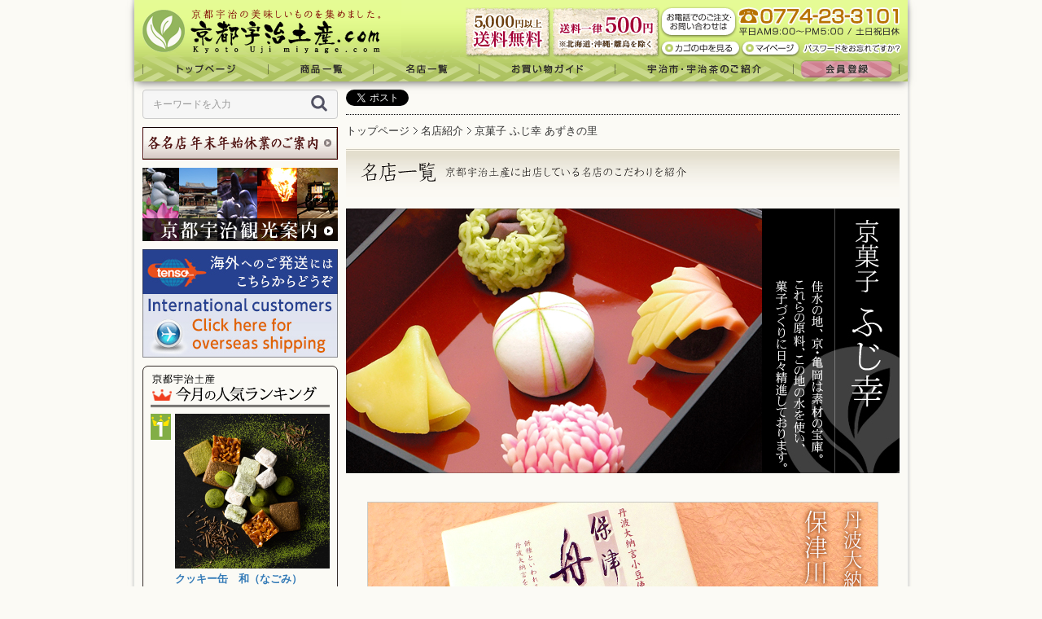

--- FILE ---
content_type: text/html; charset=UTF-8
request_url: https://ujimiyage.com/store/profile55
body_size: 20216
content:
<!doctype html>
<html lang="ja">
<head prefix="og: http://ogp.me/ns# fb: http://ogp.me/ns/fb# product: http://ogp.me/ns/product#">
    <meta charset="utf-8">
    <meta name="eccube-csrf-token" content="e888128c6948a.jMynm_8TvhAySYgUnsDMZkKLdgTvx-h7NhwKHuT3UoQ.w4Pt06xh0lJVDukk-pmtJSzqO1Ssj6YPdE5cWpOdJNLEhN36nGHIJ3Ag2Q">
    <title>
                                    京菓子 ふじ幸 あずきの里
                        </title>
            <meta name="author" content="京都宇治土産ドットコム(宇治商工会議所)">
        <meta name="description" content="京菓子 ふじ幸　名店紹介（和菓子- 丹波の黒・かめおか物語・保津川舟子笠）">    <meta name="keywords" content="ふじ幸,丹波の黒,和菓子,亀岡,京都">            <meta name="robots" content="">
                
        <link rel="icon" href="/html/template/ujimiyage/assets/img/common/favicon.ico">
    <link rel="stylesheet" href="https://maxcdn.bootstrapcdn.com/bootstrap/3.3.7/css/bootstrap.min.css">
    <link rel="stylesheet" href="https://use.fontawesome.com/releases/v5.3.1/css/all.css" integrity="sha384-mzrmE5qonljUremFsqc01SB46JvROS7bZs3IO2EmfFsd15uHvIt+Y8vEf7N7fWAU" crossorigin="anonymous">
    <link rel="stylesheet" href="//cdn.jsdelivr.net/jquery.slick/1.6.0/slick.css">
    <link rel="stylesheet" href="/html/template/ujimiyage/assets/css/style.css">
    <link rel="stylesheet" href="/html/template/ujimiyage/assets/css/import.css">
        <script src="https://code.jquery.com/jquery-3.3.1.min.js" integrity="sha256-FgpCb/KJQlLNfOu91ta32o/NMZxltwRo8QtmkMRdAu8=" crossorigin="anonymous"></script>
    <script>
        $(function() {
            $.ajaxSetup({
                'headers': {
                    'ECCUBE-CSRF-TOKEN': $('meta[name="eccube-csrf-token"]').attr('content')
                }
            });
            var ua = navigator.userAgent;
            if((ua.indexOf('iPhone') > 0) || ua.indexOf('iPod') > 0 || (ua.indexOf('Android') > 0 && ua.indexOf('Mobile') > 0)){
               // $('head').prepend('<meta name="viewport" content="width=device-width,initial-scale=1">');
                $('head').prepend('<meta name="viewport" content="user-scalable=yes,initial-scale=1">');
            } else {
                $('head').prepend('<meta name="viewport" content="width=950">');
            }
        });
    </script>
                    <!-- ▼【Google Analytics】eコマーストラッキング&amp;アクセス解析 -->
            <!-- Global site tag (gtag.js) - Google Analytics -->
<script async src="https://www.googletagmanager.com/gtag/js?id=UA-22897811-1"></script>
<script>
  window.dataLayer = window.dataLayer || [];
  function gtag(){dataLayer.push(arguments);}
  gtag('js', new Date());

  gtag('config', 'UA-22897811-1');
</script>
        <!-- ▲【Google Analytics】eコマーストラッキング&amp;アクセス解析 -->

            </head>
<body id="page_multi_store" class="store_front">

<div class="">
                <div class="ec-layoutRole__header">
                <!-- ▼ロゴ -->
            <!--▼▼headertopcolumn-->
<div id="headertopcolumn">
  <a name="top" id="top"></a>
  <h1><a href="https://ujimiyage.com/"><em>抹茶スイーツや和菓子などのお取り寄せ通販｜京都宇治土産.com</em></a></h1>
  <ul id="header-souryou">
  




<!--▼▼通常時▼▼-->

<li>
<img src="/html/template/ujimiyage/assets/img/icon/souryou-free2.gif" width="105" height="61" alt="5,000円以上送料無料" />
</li>


<!--▼▼通常時▼▼-->

<li>
<img src="/html/template/ujimiyage/assets/img/icon/souryou-zenkoku2.gif" width="134" height="61" alt="常温送料500円（北海道・沖縄・離島を除く）" />
</li>


<!--▼▼送料無料時▼▼-->
<!--
<li>
<a href="/user_data/muryo">
<img src="/html/template/ujimiyage/assets/img/icon/souryou-free.gif" width="105" height="61" alt="会員登録で送料無料" />
</a>
</li>
-->

<!--▼▼送料無料時▼▼-->
<!--
<li>
<a href="/user_data/muryo">
<img src="/html/template/ujimiyage/assets/img/icon/souryou-zenkoku.gif" width="134" height="61" alt="会員登録で送料無料キャンペーン中" />
</a>
</li>
-->



  </ul>
  <p id="contact"><a href="https://ujimiyage.com/contact"><img src="/html/template/ujimiyage/assets/img/background/header-contact.gif" width="304" height="48" alt="電話での注文・問合せ" /></a></p>
  <ul id="subnavi">
    <li class="list01"><a href="https://ujimiyage.com/cart">カゴの中を見る</a></li>
    <li class="list02"><a href="https://ujimiyage.com/mypage/login">マイページ</a></li>
    <li class="list03"><a href="/forgot">パスワードをお忘れの方</a></li>
  </ul>
  <ul id="mainnavi">
    <li class="list01"><a href="https://ujimiyage.com/">トップページ</a></li>
    <li class="list02"><a href="https://ujimiyage.com/products/list">商品一覧</a></li>
    <li class="list03"><a href="/user_data/tenpo">名店一覧</a></li>
    <li class="list04"><a href="/user_data/guide">お買い物ガイド</a></li>
    <li class="list05"><a href="/user_data/uji">宇治市・宇治茶のご紹介</a></li>
        <li class="list06"><a href="https://ujimiyage.com/entry">会員登録</a></li>
      </ul>
</div>
<!--▲▲headertopcolumn-->
        <!-- ▲ロゴ -->

        </div>
    
        
    <div id="container">
                            <div id="leftcolumn" class="side_column">
                    <!-- ▼商品検索 -->
            
<div class="ec-headerSearch">
    <form method="get" class="searchform" action="/products/list">
        <div class="ec-headerSearch__keyword">
            <div class="ec-input">
                <input type="search" name="name" maxlength="50" class="search-name" placeholder="キーワードを入力" />
                <button class="ec-headerSearch__keywordBtn" type="submit">
                    <div class="ec-icon">
                        <img src="/html/template/ujimiyage/assets/icon/search-dark.svg" alt="">
                    </div>
                </button>
            </div>
        </div>
    </form>
</div>
        <!-- ▲商品検索 -->
    <!-- ▼【左カラム:14】イベント・プレゼント情報 -->
            <!--▼▼▼左：送料無料ｷｬﾝﾍﾟｰﾝ▼▼▼-->

<!--
<p class="btm-10"><a href="/user_data/muryo"><img src="/html/template/ujimiyage/assets/img/banner/banner-free.jpg" width="240" height="150" alt="送料無料キャンペーン" /></a></p>
-->

<!--
<p class="btm-10"><a href="/user_data/goldenweek"><img src="/html/template/ujimiyage/assets/img/banner/banner-gw.gif" width="240" height="40" alt="京都宇治土産.com ゴールデンウィーク休暇のご案内" /></a></p>
-->

<!--
<p class="btm-10"><a href="/user_data/obon"><img src="/html/template/ujimiyage/assets/img/banner/banner-obon.gif" width="240" height="40" alt="京都宇治土産.com お盆休暇のご案内" /></a></p>
-->


<p class="btm-10"><a href="/user_data/oshogatsu"><img src="/html/template/ujimiyage/assets/img/banner/banner-newyear.gif" width="240" height="40" alt="京都宇治土産.com 年末年始休暇のご案内" /></a></p>



<!--
<p class="btm-10"><a href="https://www.ujimiyage.com/products/detail/1463"><img src="/html/template/ujimiyage/assets/img/banner/banner-picup78.jpg" width="240" height="135" alt="特集｜左：「土用の丑の日（一の丑）限定」鰻巻
" /></a></p>


<p class="btm-10"><a href="https://www.ujimiyage.com/products/detail/1469"><img src="/html/template/ujimiyage/assets/img/banner/banner-picup78.jpg" width="240" height="135" alt="特集｜左：「土用の丑の日（二の丑）限定」鰻巻
" /></a></p>

<p class="btm-10"><a href="/products/detail/1644"><img src="/html/template/ujimiyage/assets/img/banner/banner_shimogamosaryo_sushi.jpg" width="240" height="133" alt="特集｜左：【節分・事前予約限定】鯛と柚子の丸かぶり寿司）" /></a></p>
-->

<!--
<p class="btm-10"><a href="/products/detail/154"><img src="/html/template/ujimiyage/assets/img/banner/banner_macchawan.jpg" width="240" height="120" alt="特集|チャチャ王国のおうじちゃま|抹茶ーずデザイン 抹茶椀" /></a></p>
-->

<!--
<p class="btm-10"><a href="/products/detail/1156"><img src="/html/template/ujimiyage/assets/img/banner/banner-kumihimobress.jpg" width="240" height="133" alt="特集｜左：特集商品（チャチャ王国の願掛けくみひもブレスレット） " /></a></p>
-->

<!--
<p class="btm-10"><a href="/products/detail/1200"><img src="/html/template/ujimiyage/assets/img/banner/banner-picup77.jpg" width="240" height="130" alt="特集|鹿背山柿出荷組合|鹿背山西村早生柿" /></a></p>
-->

<!--
<p class="btm-10"><a href="https://ujimiyage.com/products/detail/1854"><img src="/html/template/ujimiyage/assets/img/banner/banner_osechi2026.jpg" width="240" height="133" alt="下鴨茶寮　数量限定おせち" /></a></p>
-->
        <!-- ▲【左カラム:14】イベント・プレゼント情報 -->
    <!-- ▼【左カラム:1】京都宇治観光案内 -->
            <p class="btm-10"><a href="https://travel.ujicci.or.jp/"><img src="/html/template/ujimiyage/assets/img/banner/menu-banner-kyotoujikankou.jpg" width="240" height="90" alt="京都宇治観光案内" /></a></p>
        <!-- ▲【左カラム:1】京都宇治観光案内 -->
    <!-- ▼【左カラム:00】転送コム -->
            <p class="btm-10"><a href="http://www.tenso.com/" target="_blank"><img src="/html/template/ujimiyage/assets/img/banner/tensou_pc.jpg"  alt="転送コム" /></a></p>

        <!-- ▲【左カラム:00】転送コム -->
    <!-- ▼【左カラム:4】ランキング -->
            <div id="menu-ranking">
<div class="box-inner">
<h3><img src="/html/template/ujimiyage/assets/img/title/ranking-title.gif" width="220" height="43" alt="今月の人気ランキング" /></h3>
<dl>
<dt><img src="/html/template/ujimiyage/assets/img/icon/ranking-icon-1st.gif" width="25" height="" alt="1位" /></dt>
<dd>
<p class="btm-5"><a href="https://ujimiyage.com/products/detail/1612"><img src="/html/upload/save_image/0924195109_66f2999d435c2.jpg" width="190" height="" alt="クッキー缶　和（なごみ）" /></a></p>
<h4><a href="https://ujimiyage.com/products/detail/1612">クッキー缶　和（なごみ）</a><br />
<span>Atelier Rouge アトリエ ルージュ</span></h4>
<p class="fs10">
宇治が誇るショコラブランド<br />
ご贈答にも◎
</p>
</dd>
</dl>
<dl>
<dt><img src="/html/template/ujimiyage/assets/img/icon/ranking-icon-2nd.gif" width="25" height="" alt="2位" /></dt>
<dd> <a href="https://ujimiyage.com/products/detail/1870">
<img src="/html/upload/save_image/1216141034_6940e9ca80e8c.jpg" width="45" height="" alt="濃い抹茶・ほうじ茶チョコレート" class="fl-rt" />
</a>
<h4><a href="https://ujimiyage.com/products/detail/1870">濃い抹茶・ほうじ茶チョコレート</a><br />
<span>ますだ茶舗</span></h4>
</dd>
</dl>
<dl>
<dt><img src="/html/template/ujimiyage/assets/img/icon/ranking-icon-3rd.gif" width="25" height="" alt="3位" /></dt>
<dd> <a href="https://ujimiyage.com/products/detail/1560">
<img src="/html/upload/save_image/1223092709_5fe28edda155b.jpg" width="45" height="" alt="チョコレートラングドシャ 7枚入" class="fl-rt" />
</a>
<h4><a href="https://ujimiyage.com/products/detail/1560">チョコレートラングドシャ 7枚入</a><br />
<span>京都・東山茶寮</span></h4>
</dd>
</dl>
</div>
<p class="top-3 anchor"><a href="/user_data/ranking">ランキングの続きを見る</a></p>
</div>
        <!-- ▲【左カラム:4】ランキング -->
    <!-- ▼カテゴリ -->
                <style>
    	#categorytree ul{
			padding-left: 20px;
		}
		.menu-navi li a{
		    background: none;
		    padding-left:2px;
		}
    </style>
<script type="text/javascript">//<![CDATA[
    $(function(){
        $('#category_area li.level1:last').css('border-bottom', 'none');
        
        $('.far').on('click', function(){
	        if($(this).hasClass('fa-plus-square')){
	            $(this).removeClass('fa-plus-square');
	            $(this).addClass('fa-minus-square');
	        }else{
	            $(this).removeClass('fa-minus-square');
	            $(this).addClass('fa-plus-square');
			}
        	$(this).closest('li').find('ul:first').toggle();
        });
        $('.level2 .far').removeClass('fa-minus-square');
        $('.level2 .far').addClass('fa-plus-square');

    });
//]]>
</script>
    <div class="menu-navi">
        <div class="box-inner">
            <h3><img src="/html/template/ujimiyage/assets/img/title/menu-category-title.gif" width="220" height="45" alt="商品カテゴリ" /></h3>
                <ul id="categorytree">
                                                                        <li class="level onmark">
                                <p>
                                            <i class="far fa-minus-square"></i><a href="https://ujimiyage.com/products/list?category_id=31">
        カテゴリから選ぶ
    </a>
            <ul class="category_macro">
                                        <li class="level2 onmark">
                            <i class="far fa-minus-square"></i><a href="https://ujimiyage.com/products/list?category_id=214">
        京漬物・京野菜・果物
    </a>
            <ul class="category_macro">
                                        <li class="level2 onmark">
                            <i class="far fa-minus-square"></i><a href="https://ujimiyage.com/products/list?category_id=6">
        京漬物
    </a>
            <ul class="category_macro">
                                        <li class="level2 onmark">
                            <a href="https://ujimiyage.com/products/list?category_id=9">
        単品
    </a>
    
                </li>
                                                    <li class="level2 onmark">
                            <a href="https://ujimiyage.com/products/list?category_id=8">
        セット
    </a>
    
                </li>
                                </ul>
    
                </li>
                                                    <li class="level2 onmark">
                            <i class="far fa-minus-square"></i><a href="https://ujimiyage.com/products/list?category_id=7">
        京野菜・果物
    </a>
            <ul class="category_macro">
                                        <li class="level2 onmark">
                            <a href="https://ujimiyage.com/products/list?category_id=13">
        セット
    </a>
    
                </li>
                                                    <li class="level2 onmark">
                            <a href="https://ujimiyage.com/products/list?category_id=12">
        頒布会
    </a>
    
                </li>
                                </ul>
    
                </li>
                                </ul>
    
                </li>
                                                    <li class="level2 onmark">
                            <i class="far fa-minus-square"></i><a href="https://ujimiyage.com/products/list?category_id=11">
        和菓子
    </a>
            <ul class="category_macro">
                                        <li class="level2 onmark">
                            <a href="https://ujimiyage.com/products/list?category_id=109">
        蒸し菓子・まんじゅう
    </a>
    
                </li>
                                                    <li class="level2 onmark">
                            <a href="https://ujimiyage.com/products/list?category_id=112">
        餅菓子・団子・大福
    </a>
    
                </li>
                                                    <li class="level2 onmark">
                            <a href="https://ujimiyage.com/products/list?category_id=108">
        どら焼き・カステラ・きんつば
    </a>
    
                </li>
                                                    <li class="level2 onmark">
                            <a href="https://ujimiyage.com/products/list?category_id=110">
        最中・鹿の子
    </a>
    
                </li>
                                                    <li class="level2 onmark">
                            <a href="https://ujimiyage.com/products/list?category_id=111">
        羊羹・わらび餅・葛きり・涼菓
    </a>
    
                </li>
                                                    <li class="level2 onmark">
                            <a href="https://ujimiyage.com/products/list?category_id=408">
        半生菓子・甘納豆
    </a>
    
                </li>
                                                    <li class="level2 onmark">
                            <a href="https://ujimiyage.com/products/list?category_id=107">
        煎餅・あられ・おかき
    </a>
    
                </li>
                                                    <li class="level2 onmark">
                            <a href="https://ujimiyage.com/products/list?category_id=407">
        干菓子・豆菓子・金平糖・落雁
    </a>
    
                </li>
                                                    <li class="level2 onmark">
                            <a href="https://ujimiyage.com/products/list?category_id=406">
        飴菓子
    </a>
    
                </li>
                                                    <li class="level2 onmark">
                            <a href="https://ujimiyage.com/products/list?category_id=113">
        その他
    </a>
    
                </li>
                                                    <li class="level2 onmark">
                            <a href="https://ujimiyage.com/products/list?category_id=114">
        詰め合わせ・ギフト
    </a>
    
                </li>
                                </ul>
    
                </li>
                                                    <li class="level2 onmark">
                            <i class="far fa-minus-square"></i><a href="https://ujimiyage.com/products/list?category_id=1">
        スイーツ
    </a>
            <ul class="category_macro">
                                        <li class="level2 onmark">
                            <i class="far fa-minus-square"></i><a href="https://ujimiyage.com/products/list?category_id=100">
        ケーキ
    </a>
            <ul class="category_macro">
                                        <li class="level2 onmark">
                            <a href="https://ujimiyage.com/products/list?category_id=445">
        ロールケーキ
    </a>
    
                </li>
                                                    <li class="level2 onmark">
                            <a href="https://ujimiyage.com/products/list?category_id=446">
        その他ケーキ
    </a>
    
                </li>
                                </ul>
    
                </li>
                                                    <li class="level2 onmark">
                            <a href="https://ujimiyage.com/products/list?category_id=101">
        パイ・タルト
    </a>
    
                </li>
                                                    <li class="level2 onmark">
                            <a href="https://ujimiyage.com/products/list?category_id=104">
        アイス・チョコレート・キャンディー
    </a>
    
                </li>
                                                    <li class="level2 onmark">
                            <a href="https://ujimiyage.com/products/list?category_id=103">
        バームクーヘン・カステラ
    </a>
    
                </li>
                                                    <li class="level2 onmark">
                            <a href="https://ujimiyage.com/products/list?category_id=476">
        クッキー・サブレ・フィナンシェ・その他焼菓子
    </a>
    
                </li>
                                                    <li class="level2 onmark">
                            <a href="https://ujimiyage.com/products/list?category_id=102">
        ムース・プリン・ゼリー・シュークリーム
    </a>
    
                </li>
                                                    <li class="level2 onmark">
                            <a href="https://ujimiyage.com/products/list?category_id=105">
        その他
    </a>
    
                </li>
                                                    <li class="level2 onmark">
                            <a href="https://ujimiyage.com/products/list?category_id=106">
        詰め合わせ・ギフト
    </a>
    
                </li>
                                </ul>
    
                </li>
                                                    <li class="level2 onmark">
                            <i class="far fa-minus-square"></i><a href="https://ujimiyage.com/products/list?category_id=30">
        宇治銘々茶
    </a>
            <ul class="category_macro">
                                        <li class="level2 onmark">
                            <a href="https://ujimiyage.com/products/list?category_id=115">
        抹茶
    </a>
    
                </li>
                                                    <li class="level2 onmark">
                            <a href="https://ujimiyage.com/products/list?category_id=300">
        玉露
    </a>
    
                </li>
                                                    <li class="level2 onmark">
                            <a href="https://ujimiyage.com/products/list?category_id=301">
        煎茶
    </a>
    
                </li>
                                                    <li class="level2 onmark">
                            <a href="https://ujimiyage.com/products/list?category_id=116">
        雁が音
    </a>
    
                </li>
                                                    <li class="level2 onmark">
                            <a href="https://ujimiyage.com/products/list?category_id=303">
        ほうじ茶
    </a>
    
                </li>
                                                    <li class="level2 onmark">
                            <a href="https://ujimiyage.com/products/list?category_id=304">
        玄米茶
    </a>
    
                </li>
                                                    <li class="level2 onmark">
                            <a href="https://ujimiyage.com/products/list?category_id=302">
        碾茶
    </a>
    
                </li>
                                                    <li class="level2 onmark">
                            <a href="https://ujimiyage.com/products/list?category_id=117">
        かぶせ茶
    </a>
    
                </li>
                                                    <li class="level2 onmark">
                            <a href="https://ujimiyage.com/products/list?category_id=305">
        オーレ・ラテ
    </a>
    
                </li>
                                                    <li class="level2 onmark">
                            <a href="https://ujimiyage.com/products/list?category_id=307">
        セット
    </a>
    
                </li>
                                                    <li class="level2 onmark">
                            <a href="https://ujimiyage.com/products/list?category_id=430">
        その他お茶
    </a>
    
                </li>
                                </ul>
    
                </li>
                                                    <li class="level2 onmark">
                            <a href="https://ujimiyage.com/products/list?category_id=580">
        珈琲・紅茶・その他飲料
    </a>
    
                </li>
                                                    <li class="level2 onmark">
                            <i class="far fa-minus-square"></i><a href="https://ujimiyage.com/products/list?category_id=581">
        弁当・寿司・ご飯・パン・うどん・麺
    </a>
            <ul class="category_macro">
                                        <li class="level2 onmark">
                            <a href="https://ujimiyage.com/products/list?category_id=582">
        御飯・寿司
    </a>
    
                </li>
                                                    <li class="level2 onmark">
                            <a href="https://ujimiyage.com/products/list?category_id=583">
        うどん・そば・麺類
    </a>
    
                </li>
                                                    <li class="level2 onmark">
                            <a href="https://ujimiyage.com/products/list?category_id=584">
        その他
    </a>
    
                </li>
                                </ul>
    
                </li>
                                                    <li class="level2 onmark">
                            <i class="far fa-minus-square"></i><a href="https://ujimiyage.com/products/list?category_id=22">
        おかず・食材
    </a>
            <ul class="category_macro">
                                        <li class="level2 onmark">
                            <i class="far fa-minus-square"></i><a href="https://ujimiyage.com/products/list?category_id=212">
        和食・和風
    </a>
            <ul class="category_macro">
                                        <li class="level2 onmark">
                            <a href="https://ujimiyage.com/products/list?category_id=24">
        お肉・肉料理・京都銘柄肉
    </a>
    
                </li>
                                                    <li class="level2 onmark">
                            <a href="https://ujimiyage.com/products/list?category_id=602">
        魚介・海鮮
    </a>
    
                </li>
                                                    <li class="level2 onmark">
                            <a href="https://ujimiyage.com/products/list?category_id=25">
        惣菜・味噌漬・おばんざい
    </a>
    
                </li>
                                                    <li class="level2 onmark">
                            <a href="https://ujimiyage.com/products/list?category_id=26">
        京佃煮・ちりめん・京昆布・ふりかけ
    </a>
    
                </li>
                                                    <li class="level2 onmark">
                            <a href="https://ujimiyage.com/products/list?category_id=27">
        京湯葉・豆腐・納豆
    </a>
    
                </li>
                                </ul>
    
                </li>
                                                    <li class="level2 onmark">
                            <i class="far fa-minus-square"></i><a href="https://ujimiyage.com/products/list?category_id=213">
        洋食・フレンチ・イタリアン
    </a>
            <ul class="category_macro">
                                        <li class="level2 onmark">
                            <a href="https://ujimiyage.com/products/list?category_id=28">
        フレンチ
    </a>
    
                </li>
                                                    <li class="level2 onmark">
                            <a href="https://ujimiyage.com/products/list?category_id=29">
        イタリアン
    </a>
    
                </li>
                                                    <li class="level2 onmark">
                            <a href="https://ujimiyage.com/products/list?category_id=579">
        その他洋食
    </a>
    
                </li>
                                </ul>
    
                </li>
                                                    <li class="level2 onmark">
                            <a href="https://ujimiyage.com/products/list?category_id=543">
        中華・エスニック
    </a>
    
                </li>
                                                    <li class="level2 onmark">
                            <a href="https://ujimiyage.com/products/list?category_id=215">
        その他
    </a>
    
                </li>
                                                    <li class="level2 onmark">
                            <a href="https://ujimiyage.com/products/list?category_id=216">
        セット
    </a>
    
                </li>
                                </ul>
    
                </li>
                                                    <li class="level2 onmark">
                            <i class="far fa-minus-square"></i><a href="https://ujimiyage.com/products/list?category_id=21">
        調味料・スープ
    </a>
            <ul class="category_macro">
                                        <li class="level2 onmark">
                            <a href="https://ujimiyage.com/products/list?category_id=547">
        スープ
    </a>
    
                </li>
                                                    <li class="level2 onmark">
                            <a href="https://ujimiyage.com/products/list?category_id=409">
        ダシ
    </a>
    
                </li>
                                                    <li class="level2 onmark">
                            <a href="https://ujimiyage.com/products/list?category_id=204">
        七味・一味・薬味
    </a>
    
                </li>
                                                    <li class="level2 onmark">
                            <a href="https://ujimiyage.com/products/list?category_id=205">
        味噌・醤油・塩
    </a>
    
                </li>
                                                    <li class="level2 onmark">
                            <a href="https://ujimiyage.com/products/list?category_id=206">
        たれ・つゆ
    </a>
    
                </li>
                                                    <li class="level2 onmark">
                            <a href="https://ujimiyage.com/products/list?category_id=207">
        ジャム・バター・スプレッド・蜂蜜
    </a>
    
                </li>
                                                    <li class="level2 onmark">
                            <a href="https://ujimiyage.com/products/list?category_id=208">
        ケチャップ・ソース
    </a>
    
                </li>
                                                    <li class="level2 onmark">
                            <a href="https://ujimiyage.com/products/list?category_id=209">
        ドレッシング・マヨネーズ・酢
    </a>
    
                </li>
                                                    <li class="level2 onmark">
                            <a href="https://ujimiyage.com/products/list?category_id=210">
        その他
    </a>
    
                </li>
                                                    <li class="level2 onmark">
                            <a href="https://ujimiyage.com/products/list?category_id=211">
        セット
    </a>
    
                </li>
                                </ul>
    
                </li>
                                                    <li class="level2 onmark">
                            <i class="far fa-minus-square"></i><a href="https://ujimiyage.com/products/list?category_id=306">
        その他京土産
    </a>
            <ul class="category_macro">
                                        <li class="level2 onmark">
                            <i class="far fa-minus-square"></i><a href="https://ujimiyage.com/products/list?category_id=20">
        食品・レトルト・ギフト
    </a>
            <ul class="category_macro">
                                        <li class="level2 onmark">
                            <a href="https://ujimiyage.com/products/list?category_id=201">
        麺類
    </a>
    
                </li>
                                                    <li class="level2 onmark">
                            <a href="https://ujimiyage.com/products/list?category_id=202">
        その他
    </a>
    
                </li>
                                                    <li class="level2 onmark">
                            <a href="https://ujimiyage.com/products/list?category_id=203">
        セット
    </a>
    
                </li>
                                </ul>
    
                </li>
                                                    <li class="level2 onmark">
                            <a href="https://ujimiyage.com/products/list?category_id=14">
        はちみつ・ジャム・加工品
    </a>
    
                </li>
                                                    <li class="level2 onmark">
                            <a href="https://ujimiyage.com/products/list?category_id=4">
        抹茶関連商品
    </a>
    
                </li>
                                                    <li class="level2 onmark">
                            <a href="https://ujimiyage.com/products/list?category_id=2">
        飴菓子
    </a>
    
                </li>
                                </ul>
    
                </li>
                                                    <li class="level2 onmark">
                            <a href="https://ujimiyage.com/products/list?category_id=63">
        季節商品
    </a>
    
                </li>
                                                    <li class="level2 onmark">
                            <i class="far fa-minus-square"></i><a href="https://ujimiyage.com/products/list?category_id=5">
        工芸
    </a>
            <ul class="category_macro">
                                        <li class="level2 onmark">
                            <a href="https://ujimiyage.com/products/list?category_id=449">
        京の伝統工芸
    </a>
    
                </li>
                                                    <li class="level2 onmark">
                            <a href="https://ujimiyage.com/products/list?category_id=15">
        陶芸
    </a>
    
                </li>
                                                    <li class="level2 onmark">
                            <a href="https://ujimiyage.com/products/list?category_id=16">
        木竹細工
    </a>
    
                </li>
                                                    <li class="level2 onmark">
                            <a href="https://ujimiyage.com/products/list?category_id=450">
        その他
    </a>
    
                </li>
                                </ul>
    
                </li>
                                                    <li class="level2 onmark">
                            <i class="far fa-minus-square"></i><a href="https://ujimiyage.com/products/list?category_id=447">
        雑貨
    </a>
            <ul class="category_macro">
                                        <li class="level2 onmark">
                            <a href="https://ujimiyage.com/products/list?category_id=518">
        チャチャ王国のおうじちゃま
    </a>
    
                </li>
                                                    <li class="level2 onmark">
                            <a href="https://ujimiyage.com/products/list?category_id=451">
        和風・和柄・和雑貨
    </a>
    
                </li>
                                                    <li class="level2 onmark">
                            <a href="https://ujimiyage.com/products/list?category_id=458">
        キッズ・ベビー用品
    </a>
    
                </li>
                                                    <li class="level2 onmark">
                            <a href="https://ujimiyage.com/products/list?category_id=456">
        キッチン・食器
    </a>
    
                </li>
                                                    <li class="level2 onmark">
                            <a href="https://ujimiyage.com/products/list?category_id=453">
        服・アクセサリー・バッグ・靴
    </a>
    
                </li>
                                                    <li class="level2 onmark">
                            <i class="far fa-minus-square"></i><a href="https://ujimiyage.com/products/list?category_id=457">
        ステーショナリー・携帯・PCグッズ
    </a>
            <ul class="category_macro">
                                        <li class="level2 onmark">
                            <a href="https://ujimiyage.com/products/list?category_id=479">
        画材・絵具
    </a>
    
                </li>
                                </ul>
    
                </li>
                                                    <li class="level2 onmark">
                            <a href="https://ujimiyage.com/products/list?category_id=475">
        コスメ・美容
    </a>
    
                </li>
                                                    <li class="level2 onmark">
                            <a href="https://ujimiyage.com/products/list?category_id=455">
        インテリア・照明・寝具
    </a>
    
                </li>
                                                    <li class="level2 onmark">
                            <a href="https://ujimiyage.com/products/list?category_id=452">
        バス・トイレ・日用品
    </a>
    
                </li>
                                                    <li class="level2 onmark">
                            <a href="https://ujimiyage.com/products/list?category_id=454">
        その他
    </a>
    
                </li>
                                                    <li class="level2 onmark">
                            <a href="https://ujimiyage.com/products/list?category_id=461">
        ギフト・セット
    </a>
    
                </li>
                                </ul>
    
                </li>
                                                    <li class="level2 onmark">
                            <i class="far fa-minus-square"></i><a href="https://ujimiyage.com/products/list?category_id=448">
        和服・和装小物
    </a>
            <ul class="category_macro">
                                        <li class="level2 onmark">
                            <a href="https://ujimiyage.com/products/list?category_id=459">
        和服
    </a>
    
                </li>
                                                    <li class="level2 onmark">
                            <a href="https://ujimiyage.com/products/list?category_id=460">
        和装小物
    </a>
    
                </li>
                                </ul>
    
                </li>
                                                    <li class="level2 onmark">
                            <a href="https://ujimiyage.com/products/list?category_id=436">
        食事券・チケット・入場券
    </a>
    
                </li>
                                </ul>
    
                                </p>
                            </li>
                                                                                                <li class="level onmark">
                                <p>
                                            <i class="far fa-minus-square"></i><a href="https://ujimiyage.com/products/list?category_id=32">
        用途から選ぶ
    </a>
            <ul class="category_macro">
                                        <li class="level2 onmark">
                            <a href="https://ujimiyage.com/products/list?category_id=18">
        引き出物
    </a>
    
                </li>
                                                    <li class="level2 onmark">
                            <a href="https://ujimiyage.com/products/list?category_id=19">
        引き菓子
    </a>
    
                </li>
                                                    <li class="level2 onmark">
                            <a href="https://ujimiyage.com/products/list?category_id=23">
        プチギフト
    </a>
    
                </li>
                                                    <li class="level2 onmark">
                            <a href="https://ujimiyage.com/products/list?category_id=61">
        結婚祝い
    </a>
    
                </li>
                                                    <li class="level2 onmark">
                            <a href="https://ujimiyage.com/products/list?category_id=62">
        内祝い
    </a>
    
                </li>
                                                    <li class="level2 onmark">
                            <a href="https://ujimiyage.com/products/list?category_id=64">
        新築祝い
    </a>
    
                </li>
                                                    <li class="level2 onmark">
                            <a href="https://ujimiyage.com/products/list?category_id=65">
        出産祝い
    </a>
    
                </li>
                                                    <li class="level2 onmark">
                            <a href="https://ujimiyage.com/products/list?category_id=66">
        快気祝い
    </a>
    
                </li>
                                                    <li class="level2 onmark">
                            <a href="https://ujimiyage.com/products/list?category_id=67">
        入学祝い
    </a>
    
                </li>
                                                    <li class="level2 onmark">
                            <a href="https://ujimiyage.com/products/list?category_id=68">
        法要返礼品、粗供養品、香典返し
    </a>
    
                </li>
                                                    <li class="level2 onmark">
                            <a href="https://ujimiyage.com/products/list?category_id=69">
        香典返し
    </a>
    
                </li>
                                                    <li class="level2 onmark">
                            <a href="https://ujimiyage.com/products/list?category_id=398">
        法人用ノベルティ
    </a>
    
                </li>
                                                    <li class="level2 onmark">
                            <a href="https://ujimiyage.com/products/list?category_id=399">
        法人用記念品
    </a>
    
                </li>
                                                    <li class="level2 onmark">
                            <a href="https://ujimiyage.com/products/list?category_id=400">
        誕生日/記念日
    </a>
    
                </li>
                                </ul>
    
                                </p>
                            </li>
                                                                                                <li class="level onmark">
                                <p>
                                            <i class="far fa-minus-square"></i><a href="https://ujimiyage.com/products/list?category_id=33">
        価格帯から選ぶ
    </a>
            <ul class="category_macro">
                                        <li class="level2 onmark">
                            <a href="https://ujimiyage.com/products/list?category_id=40">
        ～999
    </a>
    
                </li>
                                                    <li class="level2 onmark">
                            <a href="https://ujimiyage.com/products/list?category_id=41">
        1,000～2,999
    </a>
    
                </li>
                                                    <li class="level2 onmark">
                            <a href="https://ujimiyage.com/products/list?category_id=42">
        3,000～4,999
    </a>
    
                </li>
                                                    <li class="level2 onmark">
                            <a href="https://ujimiyage.com/products/list?category_id=43">
        5,000～9,999
    </a>
    
                </li>
                                                    <li class="level2 onmark">
                            <a href="https://ujimiyage.com/products/list?category_id=44">
        10,000～19,999
    </a>
    
                </li>
                                                    <li class="level2 onmark">
                            <a href="https://ujimiyage.com/products/list?category_id=45">
        20,000～29,999
    </a>
    
                </li>
                                                    <li class="level2 onmark">
                            <a href="https://ujimiyage.com/products/list?category_id=46">
        30,000～
    </a>
    
                </li>
                                </ul>
    
                                </p>
                            </li>
                                                                                                <li class="level onmark">
                                <p>
                                            <i class="far fa-minus-square"></i><a href="https://ujimiyage.com/products/list?category_id=34">
        特集企画
    </a>
            <ul class="category_macro">
                                        <li class="level2 onmark">
                            <a href="https://ujimiyage.com/products/list?category_id=516">
        チャチャ王国のおうじちゃま特集
    </a>
    
                </li>
                                                    <li class="level2 onmark">
                            <a href="https://ujimiyage.com/products/list?category_id=74">
        宇治茶特集
    </a>
    
                </li>
                                                    <li class="level2 onmark">
                            <a href="https://ujimiyage.com/products/list?category_id=418">
        ハロー!チャンネル特集
    </a>
    
                </li>
                                                    <li class="level2 onmark">
                            <a href="https://ujimiyage.com/products/list?category_id=50">
        walker連動特集
    </a>
    
                </li>
                                                    <li class="level2 onmark">
                            <a href="https://ujimiyage.com/products/list?category_id=51">
        奥山和由推薦商品
    </a>
    
                </li>
                                                    <li class="level2 onmark">
                            <a href="https://ujimiyage.com/products/list?category_id=52">
        お歳暮
    </a>
    
                </li>
                                                    <li class="level2 onmark">
                            <a href="https://ujimiyage.com/products/list?category_id=73">
        クリスマス
    </a>
    
                </li>
                                                    <li class="level2 onmark">
                            <a href="https://ujimiyage.com/products/list?category_id=58">
        母の日
    </a>
    
                </li>
                                                    <li class="level2 onmark">
                            <a href="https://ujimiyage.com/products/list?category_id=59">
        父の日
    </a>
    
                </li>
                                                    <li class="level2 onmark">
                            <a href="https://ujimiyage.com/products/list?category_id=78">
        七夕
    </a>
    
                </li>
                                                    <li class="level2 onmark">
                            <a href="https://ujimiyage.com/products/list?category_id=53">
        お中元
    </a>
    
                </li>
                                                    <li class="level2 onmark">
                            <a href="https://ujimiyage.com/products/list?category_id=60">
        お盆・帰省
    </a>
    
                </li>
                                                    <li class="level2 onmark">
                            <a href="https://ujimiyage.com/products/list?category_id=70">
        敬老の日
    </a>
    
                </li>
                                                    <li class="level2 onmark">
                            <a href="https://ujimiyage.com/products/list?category_id=77">
        お月見
    </a>
    
                </li>
                                                    <li class="level2 onmark">
                            <a href="https://ujimiyage.com/products/list?category_id=72">
        七五三
    </a>
    
                </li>
                                                    <li class="level2 onmark">
                            <a href="https://ujimiyage.com/products/list?category_id=54">
        年賀
    </a>
    
                </li>
                                                    <li class="level2 onmark">
                            <a href="https://ujimiyage.com/products/list?category_id=79">
        節分
    </a>
    
                </li>
                                                    <li class="level2 onmark">
                            <a href="https://ujimiyage.com/products/list?category_id=55">
        バレンタイン
    </a>
    
                </li>
                                                    <li class="level2 onmark">
                            <a href="https://ujimiyage.com/products/list?category_id=80">
        ひな祭り
    </a>
    
                </li>
                                                    <li class="level2 onmark">
                            <a href="https://ujimiyage.com/products/list?category_id=56">
        ホワイトデー
    </a>
    
                </li>
                                                    <li class="level2 onmark">
                            <a href="https://ujimiyage.com/products/list?category_id=57">
        お取り寄せ
    </a>
    
                </li>
                                                    <li class="level2 onmark">
                            <a href="https://ujimiyage.com/products/list?category_id=486">
        京都の伝統食
    </a>
    
                </li>
                                                    <li class="level2 onmark">
                            <a href="https://ujimiyage.com/products/list?category_id=71">
        名店コラボ商品
    </a>
    
                </li>
                                                    <li class="level2 onmark">
                            <a href="https://ujimiyage.com/products/list?category_id=75">
        恋愛成就
    </a>
    
                </li>
                                                    <li class="level2 onmark">
                            <a href="https://ujimiyage.com/products/list?category_id=76">
        新生活応援
    </a>
    
                </li>
                                                    <li class="level2 onmark">
                            <a href="https://ujimiyage.com/products/list?category_id=81">
        人気の京都お土産特集
    </a>
    
                </li>
                                </ul>
    
                                </p>
                            </li>
                                                                                                <li class="level onmark">
                                <p>
                                            <i class="far fa-minus-square"></i><a href="https://ujimiyage.com/products/list?category_id=35">
        名店から選ぶ
    </a>
            <ul class="category_macro">
                                        <li class="level2 onmark">
                            <i class="far fa-minus-square"></i><a href="https://ujimiyage.com/products/list?category_id=90">
        京漬物・京野菜の名店
    </a>
            <ul class="category_macro">
                                        <li class="level2 onmark">
                            <a href="https://ujimiyage.com/products/list?category_id=120">
        京漬物　初代かめくら
    </a>
    
                </li>
                                                    <li class="level2 onmark">
                            <a href="https://ujimiyage.com/products/list?category_id=126">
        市久八木
    </a>
    
                </li>
                                                    <li class="level2 onmark">
                            <a href="https://ujimiyage.com/products/list?category_id=600">
        おつけもの処 京都 丸漬
    </a>
    
                </li>
                                                    <li class="level2 onmark">
                            <a href="https://ujimiyage.com/products/list?category_id=122">
        鹿背山柿出荷組合
    </a>
    
                </li>
                                                    <li class="level2 onmark">
                            <a href="https://ujimiyage.com/products/list?category_id=427">
        京たけのこ 香月庵
    </a>
    
                </li>
                                </ul>
    
                </li>
                                                    <li class="level2 onmark">
                            <i class="far fa-minus-square"></i><a href="https://ujimiyage.com/products/list?category_id=91">
        和菓子の名店
    </a>
            <ul class="category_macro">
                                        <li class="level2 onmark">
                            <a href="https://ujimiyage.com/products/list?category_id=130">
        宇城彩菓庵ふくとく
    </a>
    
                </li>
                                                    <li class="level2 onmark">
                            <a href="https://ujimiyage.com/products/list?category_id=131">
        創作菓子処　京都きね箭
    </a>
    
                </li>
                                                    <li class="level2 onmark">
                            <a href="https://ujimiyage.com/products/list?category_id=571">
        総本家 大茶萬
    </a>
    
                </li>
                                                    <li class="level2 onmark">
                            <a href="https://ujimiyage.com/products/list?category_id=134">
        京都巽庵
    </a>
    
                </li>
                                                    <li class="level2 onmark">
                            <a href="https://ujimiyage.com/products/list?category_id=586">
        富士笠
    </a>
    
                </li>
                                                    <li class="level2 onmark">
                            <a href="https://ujimiyage.com/products/list?category_id=143">
        京の飴工房
    </a>
    
                </li>
                                                    <li class="level2 onmark">
                            <a href="https://ujimiyage.com/products/list?category_id=142">
        京菓子司　井津美屋
    </a>
    
                </li>
                                                    <li class="level2 onmark">
                            <a href="https://ujimiyage.com/products/list?category_id=577">
        三昇堂小倉
    </a>
    
                </li>
                                                    <li class="level2 onmark">
                            <a href="https://ujimiyage.com/products/list?category_id=606">
        京かすてら匠 三源庵
    </a>
    
                </li>
                                                    <li class="level2 onmark">
                            <a href="https://ujimiyage.com/products/list?category_id=473">
        京都・和菓子司　松屋
    </a>
    
                </li>
                                                    <li class="level2 onmark">
                            <a href="https://ujimiyage.com/products/list?category_id=594">
        京伏見菓匠　和晃
    </a>
    
                </li>
                                                    <li class="level2 onmark">
                            <a href="https://ujimiyage.com/products/list?category_id=569">
        和菓子 いけだ
    </a>
    
                </li>
                                                    <li class="level2 onmark">
                            <a href="https://ujimiyage.com/products/list?category_id=403">
        京菓子ふじ幸　あずきの里
    </a>
    
                </li>
                                                    <li class="level2 onmark">
                            <a href="https://ujimiyage.com/products/list?category_id=585">
        たにぐち（嘉楽本舗）
    </a>
    
                </li>
                                                    <li class="level2 onmark">
                            <a href="https://ujimiyage.com/products/list?category_id=570">
        西谷堂
    </a>
    
                </li>
                                                    <li class="level2 onmark">
                            <a href="https://ujimiyage.com/products/list?category_id=565">
        関製菓本舗
    </a>
    
                </li>
                                                    <li class="level2 onmark">
                            <a href="https://ujimiyage.com/products/list?category_id=137">
        京あられ　鳴海屋
    </a>
    
                </li>
                                                    <li class="level2 onmark">
                            <a href="https://ujimiyage.com/products/list?category_id=135">
        藤澤永正堂
    </a>
    
                </li>
                                                    <li class="level2 onmark">
                            <a href="https://ujimiyage.com/products/list?category_id=133">
        京鹿六せんべい本舗
    </a>
    
                </li>
                                                    <li class="level2 onmark">
                            <a href="https://ujimiyage.com/products/list?category_id=139">
        匠、宇治彩菜
    </a>
    
                </li>
                                                    <li class="level2 onmark">
                            <a href="https://ujimiyage.com/products/list?category_id=604">
        つぼ焼き芋SoGa屋
    </a>
    
                </li>
                                                    <li class="level2 onmark">
                            <a href="https://ujimiyage.com/products/list?category_id=144">
        京都・東山茶寮
    </a>
    
                </li>
                                                    <li class="level2 onmark">
                            <a href="https://ujimiyage.com/products/list?category_id=141">
        夢政所
    </a>
    
                </li>
                                                    <li class="level2 onmark">
                            <a href="https://ujimiyage.com/products/list?category_id=527">
        京都伏見　まるもち家
    </a>
    
                </li>
                                                    <li class="level2 onmark">
                            <a href="https://ujimiyage.com/products/list?category_id=140">
        京銘茶　茶游堂
    </a>
    
                </li>
                                                    <li class="level2 onmark">
                            <a href="https://ujimiyage.com/products/list?category_id=136">
        京都祇園　京煎堂
    </a>
    
                </li>
                                                    <li class="level2 onmark">
                            <a href="https://ujimiyage.com/products/list?category_id=538">
        京都宇治茶匠 きよ泉
    </a>
    
                </li>
                                </ul>
    
                </li>
                                                    <li class="level2 onmark">
                            <i class="far fa-minus-square"></i><a href="https://ujimiyage.com/products/list?category_id=92">
        スイーツの名店
    </a>
            <ul class="category_macro">
                                        <li class="level2 onmark">
                            <a href="https://ujimiyage.com/products/list?category_id=575">
        Atelier Rouge （アトリエ ルージュ）
    </a>
    
                </li>
                                                    <li class="level2 onmark">
                            <a href="https://ujimiyage.com/products/list?category_id=589">
        風水木（御稲荷プリン）
    </a>
    
                </li>
                                                    <li class="level2 onmark">
                            <a href="https://ujimiyage.com/products/list?category_id=161">
        京都・東山茶寮
    </a>
    
                </li>
                                                    <li class="level2 onmark">
                            <a href="https://ujimiyage.com/products/list?category_id=154">
        京銘茶　茶游堂
    </a>
    
                </li>
                                                    <li class="level2 onmark">
                            <a href="https://ujimiyage.com/products/list?category_id=487">
        FLAVOR&#039;S
    </a>
    
                </li>
                                                    <li class="level2 onmark">
                            <a href="https://ujimiyage.com/products/list?category_id=501">
        洋菓子マロン
    </a>
    
                </li>
                                                    <li class="level2 onmark">
                            <a href="https://ujimiyage.com/products/list?category_id=156">
        京都紀翔
    </a>
    
                </li>
                                                    <li class="level2 onmark">
                            <a href="https://ujimiyage.com/products/list?category_id=588">
        日本茶とジェラート かめうさぎ
    </a>
    
                </li>
                                                    <li class="level2 onmark">
                            <a href="https://ujimiyage.com/products/list?category_id=556">
        道の駅 お茶の京都 みなみやましろ村
    </a>
    
                </li>
                                                    <li class="level2 onmark">
                            <a href="https://ujimiyage.com/products/list?category_id=554">
        ｒ＆（アール・アンド）
    </a>
    
                </li>
                                                    <li class="level2 onmark">
                            <a href="https://ujimiyage.com/products/list?category_id=563">
        森半　共栄製茶
    </a>
    
                </li>
                                                    <li class="level2 onmark">
                            <a href="https://ujimiyage.com/products/list?category_id=595">
        MATCHA ROASTERY
    </a>
    
                </li>
                                                    <li class="level2 onmark">
                            <a href="https://ujimiyage.com/products/list?category_id=597">
        HONEY.K
    </a>
    
                </li>
                                                    <li class="level2 onmark">
                            <a href="https://ujimiyage.com/products/list?category_id=539">
        アリコヴィラージュ
    </a>
    
                </li>
                                                    <li class="level2 onmark">
                            <a href="https://ujimiyage.com/products/list?category_id=521">
        茶房　櫟 -kunugi-
    </a>
    
                </li>
                                                    <li class="level2 onmark">
                            <a href="https://ujimiyage.com/products/list?category_id=537">
        京都宇治茶匠 きよ泉
    </a>
    
                </li>
                                                    <li class="level2 onmark">
                            <a href="https://ujimiyage.com/products/list?category_id=603">
        つぼ焼き芋SoGa屋
    </a>
    
                </li>
                                                    <li class="level2 onmark">
                            <a href="https://ujimiyage.com/products/list?category_id=477">
        匠、宇治彩菜
    </a>
    
                </li>
                                                    <li class="level2 onmark">
                            <a href="https://ujimiyage.com/products/list?category_id=478">
        京都祇園京煎堂
    </a>
    
                </li>
                                </ul>
    
                </li>
                                                    <li class="level2 onmark">
                            <i class="far fa-minus-square"></i><a href="https://ujimiyage.com/products/list?category_id=93">
        宇治銘々茶の名店
    </a>
            <ul class="category_macro">
                                        <li class="level2 onmark">
                            <a href="https://ujimiyage.com/products/list?category_id=562">
        森半　共栄製茶
    </a>
    
                </li>
                                                    <li class="level2 onmark">
                            <a href="https://ujimiyage.com/products/list?category_id=404">
        堀井七茗園
    </a>
    
                </li>
                                                    <li class="level2 onmark">
                            <a href="https://ujimiyage.com/products/list?category_id=420">
        通圓
    </a>
    
                </li>
                                                    <li class="level2 onmark">
                            <a href="https://ujimiyage.com/products/list?category_id=174">
        角與商店
    </a>
    
                </li>
                                                    <li class="level2 onmark">
                            <a href="https://ujimiyage.com/products/list?category_id=551">
        茶舗ゆと葉
    </a>
    
                </li>
                                                    <li class="level2 onmark">
                            <a href="https://ujimiyage.com/products/list?category_id=488">
        ますだ茶舗
    </a>
    
                </li>
                                                    <li class="level2 onmark">
                            <a href="https://ujimiyage.com/products/list?category_id=171">
        京銘茶　茶游堂
    </a>
    
                </li>
                                                    <li class="level2 onmark">
                            <a href="https://ujimiyage.com/products/list?category_id=536">
        京都宇治茶匠 きよ泉
    </a>
    
                </li>
                                                    <li class="level2 onmark">
                            <a href="https://ujimiyage.com/products/list?category_id=489">
        宇治田原製茶場
    </a>
    
                </li>
                                                    <li class="level2 onmark">
                            <a href="https://ujimiyage.com/products/list?category_id=176">
        上辻園
    </a>
    
                </li>
                                                    <li class="level2 onmark">
                            <a href="https://ujimiyage.com/products/list?category_id=431">
        京都府茶協同組合
    </a>
    
                </li>
                                                    <li class="level2 onmark">
                            <a href="https://ujimiyage.com/products/list?category_id=587">
        日本茶とジェラート かめうさぎ
    </a>
    
                </li>
                                                    <li class="level2 onmark">
                            <a href="https://ujimiyage.com/products/list?category_id=596">
        MATCHA ROASTERY
    </a>
    
                </li>
                                                    <li class="level2 onmark">
                            <a href="https://ujimiyage.com/products/list?category_id=555">
        道の駅 お茶の京都 みなみやましろ村
    </a>
    
                </li>
                                                    <li class="level2 onmark">
                            <a href="https://ujimiyage.com/products/list?category_id=593">
        舞妓の茶本舗
    </a>
    
                </li>
                                                    <li class="level2 onmark">
                            <a href="https://ujimiyage.com/products/list?category_id=172">
        藤井茶園
    </a>
    
                </li>
                                                    <li class="level2 onmark">
                            <a href="https://ujimiyage.com/products/list?category_id=507">
        伊藤久右衛門
    </a>
    
                </li>
                                </ul>
    
                </li>
                                                    <li class="level2 onmark">
                            <i class="far fa-minus-square"></i><a href="https://ujimiyage.com/products/list?category_id=94">
        その他京土産の名店
    </a>
            <ul class="category_macro">
                                        <li class="level2 onmark">
                            <a href="https://ujimiyage.com/products/list?category_id=530">
        下鴨茶寮
    </a>
    
                </li>
                                                    <li class="level2 onmark">
                            <a href="https://ujimiyage.com/products/list?category_id=598">
        HONEY.K
    </a>
    
                </li>
                                                    <li class="level2 onmark">
                            <a href="https://ujimiyage.com/products/list?category_id=180">
        京都紀翔
    </a>
    
                </li>
                                                    <li class="level2 onmark">
                            <a href="https://ujimiyage.com/products/list?category_id=183">
        京昆布舗　田なか
    </a>
    
                </li>
                                                    <li class="level2 onmark">
                            <a href="https://ujimiyage.com/products/list?category_id=415">
        ヤマサン
    </a>
    
                </li>
                                                    <li class="level2 onmark">
                            <a href="https://ujimiyage.com/products/list?category_id=185">
        京の飴工房
    </a>
    
                </li>
                                                    <li class="level2 onmark">
                            <a href="https://ujimiyage.com/products/list?category_id=424">
        京の加悦寿し
    </a>
    
                </li>
                                                    <li class="level2 onmark">
                            <a href="https://ujimiyage.com/products/list?category_id=182">
        京都産寧坂　おちゃのこさいさい
    </a>
    
                </li>
                                                    <li class="level2 onmark">
                            <a href="https://ujimiyage.com/products/list?category_id=429">
        京たけのこ 香月庵
    </a>
    
                </li>
                                                    <li class="level2 onmark">
                            <a href="https://ujimiyage.com/products/list?category_id=573">
        京のカレーうどん　味味香
    </a>
    
                </li>
                                                    <li class="level2 onmark">
                            <a href="https://ujimiyage.com/products/list?category_id=481">
        柑橘館　河田商店
    </a>
    
                </li>
                                                    <li class="level2 onmark">
                            <a href="https://ujimiyage.com/products/list?category_id=564">
        京都フォーライフ
    </a>
    
                </li>
                                                    <li class="level2 onmark">
                            <a href="https://ujimiyage.com/products/list?category_id=432">
        京都府茶協同組合
    </a>
    
                </li>
                                                    <li class="level2 onmark">
                            <a href="https://ujimiyage.com/products/list?category_id=181">
        夢政所
    </a>
    
                </li>
                                </ul>
    
                </li>
                                                    <li class="level2 onmark">
                            <i class="far fa-minus-square"></i><a href="https://ujimiyage.com/products/list?category_id=95">
        調味料の名店
    </a>
            <ul class="category_macro">
                                        <li class="level2 onmark">
                            <a href="https://ujimiyage.com/products/list?category_id=190">
        ユーサイド
    </a>
    
                </li>
                                                    <li class="level2 onmark">
                            <a href="https://ujimiyage.com/products/list?category_id=191">
        パパヤソース
    </a>
    
                </li>
                                                    <li class="level2 onmark">
                            <a href="https://ujimiyage.com/products/list?category_id=193">
        京都産寧坂　おちゃのこさいさい
    </a>
    
                </li>
                                                    <li class="level2 onmark">
                            <a href="https://ujimiyage.com/products/list?category_id=441">
        京・西陣　孝太郎の酢
    </a>
    
                </li>
                                                    <li class="level2 onmark">
                            <a href="https://ujimiyage.com/products/list?category_id=561">
        フレンドフーズ
    </a>
    
                </li>
                                                    <li class="level2 onmark">
                            <a href="https://ujimiyage.com/products/list?category_id=194">
        ヤマサン
    </a>
    
                </li>
                                                    <li class="level2 onmark">
                            <a href="https://ujimiyage.com/products/list?category_id=540">
        下鴨茶寮
    </a>
    
                </li>
                                                    <li class="level2 onmark">
                            <a href="https://ujimiyage.com/products/list?category_id=410">
        京昆布舗　田なか
    </a>
    
                </li>
                                                    <li class="level2 onmark">
                            <a href="https://ujimiyage.com/products/list?category_id=599">
        HONEY.K
    </a>
    
                </li>
                                                    <li class="level2 onmark">
                            <a href="https://ujimiyage.com/products/list?category_id=192">
        ビストロ de ナカガワ
    </a>
    
                </li>
                                </ul>
    
                </li>
                                                    <li class="level2 onmark">
                            <i class="far fa-minus-square"></i><a href="https://ujimiyage.com/products/list?category_id=96">
        おかずの名店
    </a>
            <ul class="category_macro">
                                        <li class="level2 onmark">
                            <a href="https://ujimiyage.com/products/list?category_id=578">
        無添加ハムソーセージ さわ邊
    </a>
    
                </li>
                                                    <li class="level2 onmark">
                            <a href="https://ujimiyage.com/products/list?category_id=549">
        野村佃煮
    </a>
    
                </li>
                                                    <li class="level2 onmark">
                            <a href="https://ujimiyage.com/products/list?category_id=591">
        京の地豆腐　久在屋
    </a>
    
                </li>
                                                    <li class="level2 onmark">
                            <a href="https://ujimiyage.com/products/list?category_id=231">
        京の加悦寿し
    </a>
    
                </li>
                                                    <li class="level2 onmark">
                            <a href="https://ujimiyage.com/products/list?category_id=576">
        京かまぼこ大栄
    </a>
    
                </li>
                                                    <li class="level2 onmark">
                            <a href="https://ujimiyage.com/products/list?category_id=590">
        豆腐工房うえ田
    </a>
    
                </li>
                                                    <li class="level2 onmark">
                            <a href="https://ujimiyage.com/products/list?category_id=559">
        京都餃子　ミヤコパンダ
    </a>
    
                </li>
                                                    <li class="level2 onmark">
                            <a href="https://ujimiyage.com/products/list?category_id=226">
        山城農産
    </a>
    
                </li>
                                                    <li class="level2 onmark">
                            <a href="https://ujimiyage.com/products/list?category_id=601">
        京湯葉　ゆば庄
    </a>
    
                </li>
                                                    <li class="level2 onmark">
                            <a href="https://ujimiyage.com/products/list?category_id=405">
        京昆布舗　田なか
    </a>
    
                </li>
                                                    <li class="level2 onmark">
                            <a href="https://ujimiyage.com/products/list?category_id=221">
        ビストロ de ナカガワ
    </a>
    
                </li>
                                                    <li class="level2 onmark">
                            <a href="https://ujimiyage.com/products/list?category_id=230">
        ユーアンドミー
    </a>
    
                </li>
                                                    <li class="level2 onmark">
                            <a href="https://ujimiyage.com/products/list?category_id=544">
        京・美山ゆば　ゆう豆
    </a>
    
                </li>
                                                    <li class="level2 onmark">
                            <a href="https://ujimiyage.com/products/list?category_id=592">
        天の酒喰食房
    </a>
    
                </li>
                                                    <li class="level2 onmark">
                            <a href="https://ujimiyage.com/products/list?category_id=553">
        先斗町　ふじ田
    </a>
    
                </li>
                                                    <li class="level2 onmark">
                            <a href="https://ujimiyage.com/products/list?category_id=529">
        下鴨茶寮
    </a>
    
                </li>
                                                    <li class="level2 onmark">
                            <a href="https://ujimiyage.com/products/list?category_id=531">
        京都・錦　元蔵別館
    </a>
    
                </li>
                                                    <li class="level2 onmark">
                            <a href="https://ujimiyage.com/products/list?category_id=574">
        京のカレーうどん　味味香
    </a>
    
                </li>
                                                    <li class="level2 onmark">
                            <a href="https://ujimiyage.com/products/list?category_id=421">
        巣林庵　湯葉工房
    </a>
    
                </li>
                                                    <li class="level2 onmark">
                            <a href="https://ujimiyage.com/products/list?category_id=428">
        京たけのこ 香月庵
    </a>
    
                </li>
                                                    <li class="level2 onmark">
                            <a href="https://ujimiyage.com/products/list?category_id=233">
        バル・にしむらーの
    </a>
    
                </li>
                                </ul>
    
                </li>
                                                    <li class="level2 onmark">
                            <i class="far fa-minus-square"></i><a href="https://ujimiyage.com/products/list?category_id=97">
        工芸の名店
    </a>
            <ul class="category_macro">
                                        <li class="level2 onmark">
                            <a href="https://ujimiyage.com/products/list?category_id=483">
        京象嵌　中嶋象嵌
    </a>
    
                </li>
                                                    <li class="level2 onmark">
                            <a href="https://ujimiyage.com/products/list?category_id=512">
        昇苑くみひも
    </a>
    
                </li>
                                                    <li class="level2 onmark">
                            <a href="https://ujimiyage.com/products/list?category_id=566">
        橋詰藍友禅
    </a>
    
                </li>
                                                    <li class="level2 onmark">
                            <a href="https://ujimiyage.com/products/list?category_id=515">
        黒香師工房
    </a>
    
                </li>
                                </ul>
    
                </li>
                                                    <li class="level2 onmark">
                            <i class="far fa-minus-square"></i><a href="https://ujimiyage.com/products/list?category_id=462">
        雑貨の名店
    </a>
            <ul class="category_macro">
                                        <li class="level2 onmark">
                            <a href="https://ujimiyage.com/products/list?category_id=517">
        チャチャ王国のおうじちゃま
    </a>
    
                </li>
                                                    <li class="level2 onmark">
                            <a href="https://ujimiyage.com/products/list?category_id=480">
        ナカガワ胡粉絵具
    </a>
    
                </li>
                                                    <li class="level2 onmark">
                            <a href="https://ujimiyage.com/products/list?category_id=492">
        和夢兎
    </a>
    
                </li>
                                                    <li class="level2 onmark">
                            <a href="https://ujimiyage.com/products/list?category_id=513">
        昇苑くみひも
    </a>
    
                </li>
                                                    <li class="level2 onmark">
                            <a href="https://ujimiyage.com/products/list?category_id=468">
        ロジック
    </a>
    
                </li>
                                                    <li class="level2 onmark">
                            <a href="https://ujimiyage.com/products/list?category_id=550">
        シーズ・ラボ
    </a>
    
                </li>
                                                    <li class="level2 onmark">
                            <a href="https://ujimiyage.com/products/list?category_id=605">
        クワトロ
    </a>
    
                </li>
                                                    <li class="level2 onmark">
                            <a href="https://ujimiyage.com/products/list?category_id=567">
        橋詰藍友禅
    </a>
    
                </li>
                                                    <li class="level2 onmark">
                            <a href="https://ujimiyage.com/products/list?category_id=497">
        緑茶スキンケア　ジーアンドエー
    </a>
    
                </li>
                                                    <li class="level2 onmark">
                            <a href="https://ujimiyage.com/products/list?category_id=482">
        家紋雑貨　MON
    </a>
    
                </li>
                                                    <li class="level2 onmark">
                            <a href="https://ujimiyage.com/products/list?category_id=545">
        黒香師工房
    </a>
    
                </li>
                                                    <li class="level2 onmark">
                            <a href="https://ujimiyage.com/products/list?category_id=465">
        京都綾部　三代目伝徳
    </a>
    
                </li>
                                                    <li class="level2 onmark">
                            <a href="https://ujimiyage.com/products/list?category_id=484">
        京象嵌　中嶋象嵌
    </a>
    
                </li>
                                </ul>
    
                </li>
                                                    <li class="level2 onmark">
                            <i class="far fa-minus-square"></i><a href="https://ujimiyage.com/products/list?category_id=463">
        和服・和装小物の名店
    </a>
            <ul class="category_macro">
                                        <li class="level2 onmark">
                            <a href="https://ujimiyage.com/products/list?category_id=514">
        黒香師工房
    </a>
    
                </li>
                                                    <li class="level2 onmark">
                            <a href="https://ujimiyage.com/products/list?category_id=568">
        橋詰藍友禅
    </a>
    
                </li>
                                                    <li class="level2 onmark">
                            <a href="https://ujimiyage.com/products/list?category_id=485">
        家紋雑貨　MON
    </a>
    
                </li>
                                </ul>
    
                </li>
                                                    <li class="level2 onmark">
                            <i class="far fa-minus-square"></i><a href="https://ujimiyage.com/products/list?category_id=437">
        チケットの名店
    </a>
            <ul class="category_macro">
                                        <li class="level2 onmark">
                            <a href="https://ujimiyage.com/products/list?category_id=439">
        京都宇治土産.com
    </a>
    
                </li>
                                                    <li class="level2 onmark">
                            <a href="https://ujimiyage.com/products/list?category_id=438">
        宇治川花火大会実行委員会
    </a>
    
                </li>
                                </ul>
    
                </li>
                                </ul>
    
                                </p>
                            </li>
                                                            </ul>
        </div>
    </div>
        <!-- ▲カテゴリ -->
    <!-- ▼【左カラム:26】チャチャ王国のおうじちゃま 公式プロフィール -->
            <p class="btm-10"><a href="/user_data/yuruchara02"><img src="/html/template/ujimiyage/assets/img/banner/banner_oujichama_small.jpg" width="240" height="134" alt="特集｜左：チャチャ王国のおうじちゃま 公式プロフィール" /></a></p>
        <!-- ▲【左カラム:26】チャチャ王国のおうじちゃま 公式プロフィール -->
    <!-- ▼【左カラム:29】宇治茶大好き大使 “抹茶ーず。” -->
            <p class="btm-10"><a href="/user_data/yuruchara03"><img src="/html/template/ujimiyage/assets/img/banner/banner_taishi_small.jpg" width="240" height="134" alt="特集｜左：宇治茶大好き大使 “抹茶ーず。”Berryz工房の熊井友理奈さんと℃-ute鈴木愛理さん。公式プロフィール" /></a></p>
        <!-- ▲【左カラム:29】宇治茶大好き大使 “抹茶ーず。” -->
    <!-- ▼【左カラム:6】利用ガイド -->
            <div class="menu-navi">
<div class="box-inner">
<h3><img src="/html/template/ujimiyage/assets/img/title/menu-guide-title.gif" width="220" height="23" alt="ご利用ガイド" /></h3>
<!--{strip}-->
<ul>
<li><a href="/user_data/welcome">はじめての方へ</a></li>
<li><a href="/user_data/tokuten">会員特典について</a></li>
<li><a href="/user_data/payment#payment">お支払方法について</a></li>
<li><a href="/user_data/payment#souryou">送料・配達日数について</a></li>
<li><a href="/user_data/guide#cancel">キャンセル・返品について</a></li>
<li><a href="/user_data/nagare#nagare">お買い物の流れ</a></li>
<li><a href="/user_data/faq">よくある質問</a></li>
<li><a href="/help/tradelaw">特定商取引表記</a></li>
<li><a href="/user_data/privacy">プライバシーポリシー</a></li>
<li class="lastChild"><a href="/contact">お問合せ</a></li>
</ul>
<!--{/strip}-->
<p><a href="/html/template/ujimiyage/assets/img/pdf/guide-order.pdf"><img src="/html/template/ujimiyage/assets/img/banner/banner-fax.gif" width="220" height="" alt="FAXでのご注文" /></a></p>
<div style="height: 0px; overflow: hidden;"></div><!--{* IE6ハック(背景乱れ防止) *}-->
</div>
</div>
        <!-- ▲【左カラム:6】利用ガイド -->
    <!-- ▼【左カラム:5】法人のお客様へ -->
            <p class="fs12"><a href="/user_data/hojin"><img src="/html/template/ujimiyage/assets/img/banner/banner-houjin.gif" width="240" height="28" alt="法人のお客様へ" /></a><br>
ご用途や送り先にあわせて納品いたします。京都宇治土産.comへ、商品のご選定などもお気軽にご相談ください。</p><br>

        <!-- ▲【左カラム:5】法人のお客様へ -->
    <!-- ▼【左カラム:7】こだわり5か条 -->
            <p class="btm-10"><a href="/user_data/kodawari"><img src="/html/template/ujimiyage/assets/img/banner/kodawari.gif" width="240" height="230" alt="京都宇治抹茶 こだわり五ヶ条" /></a></p>
        <!-- ▲【左カラム:7】こだわり5か条 -->
    <!-- ▼【左カラム:20】奥山和由氏連載コラム「京都をつくる、京都土産」 -->
            <p class="btm-10"><a href="/user_data/column09"><img src="/html/template/ujimiyage/assets/img/banner/09_banner_small.jpg" width="240" height="133" alt="特集｜左：奥山和由氏連載コラム「京都をつくる、京都土産」" /></a></p>
        <!-- ▲【左カラム:20】奥山和由氏連載コラム「京都をつくる、京都土産」 -->
    <!-- ▼【左カラム:8】京都宇治のご紹介 -->
            <p class="btm-10"><a href="/user_data/uji"><img src="/html/template/ujimiyage/assets/img/banner/menu-banner-kyoto_uji.jpg" width="240" height="90" alt="京都宇治のご紹介" /></a></p>
        <!-- ▲【左カラム:8】京都宇治のご紹介 -->
    <!-- ▼【左カラム:12】京都から宇治まで快速16分 -->
            <p class="btm-10"><a href="https://www.kyoto-uji-kankou.or.jp/uji/16/index.html" target="_blank" rel="nofollow"><img src="/html/template/ujimiyage/assets/img/banner/banner-16min.gif" width="240" height="75" alt="京都駅から宇治まで快速１６分" /></a></p>
        <!-- ▲【左カラム:12】京都から宇治まで快速16分 -->

            </div>
        
                                    
        <div id="two_maincolumn_right" class="main_column">
                                        <div class="ec-layoutRole__mainTop">
                        <!-- ▼【TOP】ソーシャルブックマーク -->
            <div class="sb-button">
<div id="fb-root"></div>
<script>(function(d, s, id) {
  var js, fjs = d.getElementsByTagName(s)[0];
  if (d.getElementById(id)) {return;}
  js = d.createElement(s); js.id = id;
  js.src = "https://connect.facebook.net/ja_JP/all.js#xfbml=1&appId=198157086928397";
  fjs.parentNode.insertBefore(js, fjs);
}(document, 'script', 'facebook-jssdk'));</script>
<div class="sb-twitter">
<a href="https://twitter.com/share" class="twitter-share-button" data-count="horizontal">Tweet</a><script type="text/javascript" src="https://platform.twitter.com/widgets.js"></script>
</div>
<div class="sb-plusone">
<g:plusone size="medium" href="https://www.ujimiyage.com/"></g:plusone>
</div>
<div class="sb-facebook">
<iframe src="https://www.facebook.com/plugins/like.php?href=http%3A%2F%2Fwww.facebook.com%2Fkyomiyage&amp;send=false&amp;layout=standard&amp;width=500&amp;show_faces=false&amp;action=like&amp;colorscheme=light&amp;font&amp;height=35&amp;appId=198157086928397" scrolling="no" frameborder="0" allowTransparency="true"></iframe>
</div>
</div>
        <!-- ▲【TOP】ソーシャルブックマーク -->

                </div>
            
                            <div class="plg-multi-store-front">
        <div class="plg-multi-store-front-body">
            <ol id="pankuzu">
<li><a href="/">トップページ</a></li>
<li><a href="/user_data/tenpo">名店紹介</a></li>
<li>京菓子 ふじ幸 あずきの里</li>
</ol>

<h1 class="midashi-h1"><img width="680" height="61" alt="名店紹介" src="/html/template/ujimiyage/assets/img/title/h1-profile.gif"></h1>
<p class="btm-35"><img width="680" height="325" alt="京菓子 ふじ幸 - 佳水の地、京・亀岡は素材の宝庫。これらの原料、この地の水を使い、菓子づくりに日々精進しております。" src="/html/template/ujimiyage/assets/img/profile/profile55/main.jpg"></p>

<div id="profile-products">
<h2 class="btm-20 center"><img width="628" height="285" alt="" src="/html/template/ujimiyage/assets/img/profile/profile55/products-main.jpg"></h2>
<div class="info">
<a href="https://ujimiyage.com/products/detail/623"><img src="/html/template/ujimiyage/assets/img/profile/profile55/products-sub.jpg" width="190" height="146" alt="保津川　舟子笠" class="fl-lt" /></a>

<!--

     <a href="https://ujimiyage.com/products/detail/623"><img src="/html/upload/save_image/00●●_i_main.jpg" width="190" height="146" alt="保津川　舟子笠" class="fl-lt" /></a>
-->
<div class="fl-rt">
<h3>保津川　舟子笠</h3>
<dl>
<dt>価格：</dt>
<dd><strong><span class="price">
                            ￥1,296
                    </span>（税込）</strong></dd>
<dt>容量：</dt>
<dd>1箱（8個入）</dd>
</dl>
<p>京都亀岡を流れる保津川。京の風物詩、保津川下りの舟子(船頭)が被った「ばっちょ傘」をイメージしました。<br>
    たっぷり詰め込まれた、丹波大納言小豆を包む生地は、一文字鉄板で一枚ずつ丁寧に手焼きしています。
  <!--
京の名勝、保津川下り舟子(船頭)が被った「ばっちょ傘」をイメージしました。
  --></p>
</div>
</div>
</div>

<div id="profile-voice">
<div class="fl-lt">
<ul>
<li><img width="190" height="120" alt="京菓子 ふじ幸" src="/html/template/ujimiyage/assets/img/profile/profile55/voice01.jpg"><br>
「舟子笠」は保津川下りの船頭がかぶる編笠に見立てており、生地はどら焼きとは違った特殊な材料を使いモチモチとした食感を出しています。</li>
<li><img width="190" height="120" alt="京菓子 ふじ幸" src="/html/template/ujimiyage/assets/img/profile/profile55/voice02.jpg"><br>
舟子笠の中餡には、希少価値の高い丹波大納言小豆を使用しています。</li>
<li><img width="190" height="120" alt="京菓子 ふじ幸" src="/html/template/ujimiyage/assets/img/profile/profile55/voice03.jpg"><br>
職人が一枚一枚丁寧に焼き上げすべてが手作業で製造しております。</li>
<li><img width="190" height="120" alt="京菓子 ふじ幸" src="/html/template/ujimiyage/assets/img/profile/profile55/voice04.jpg"><br>
お土産物だけではなく、お茶席で使う干菓子なども製造、販売いたしております。</li>
<li><img width="190" height="120" alt="京菓子 ふじ幸" src="/html/template/ujimiyage/assets/img/profile/profile55/voice05.jpg"><br>
店頭では、季節の生菓子やお茶席で使われる上生菓子、ご贈答用のお菓子など多数ご用意しております。</li>
</ul>
</div>

<div class="fl-rt">
<h3 class="midashi-h3 top-m0">亀岡の素材を生かす菓子作り</h3>
<p>高校卒業と同時に京都の和菓子屋で10年の修行を積み、ふるさとの亀岡で「京菓子ふじ幸」を創業しました。<br>
創業当時は主に卸をメインとし、上生菓子や干菓子、鮎焼きなどを製造し納めていましたが、亀岡で取れた最高級の素材の良さをたくさんの人に知っていただきたいと思い、数年前から土産物にも力を入れ始めました。<br>
その代表となる商品が「舟子笠」です。中の餡は小豆の中でも最高級といわれる「丹波大納言小豆」を使用し、職人が小豆の粒をつぶしすぎないよう丁寧に炊き上げております。たとえ最高級の素材といえどもいい加減な炊き方をすれば素材の良さを失ってしまいます。素材の良さを生かし、おいしいものをよりおいしくするという気持ちで菓子作りをしてこそお客様に亀岡で取れた素材の良さが分かっていただけると思っております。<br>
おかげさまで、舟子笠はたくさんの方にご好評いただき、またご遠方からも、ご注文をいただくだけでなく、年々沢山の方々が、この豊かな自然と当店の味を楽しみにご来訪いただけるようになりました。
</p>

<h3 class="midashi-h3">たくさんのお客様に喜んで頂くために</h3>
<p>創業以来、たくさんのお客様に来店していただいております。お茶の先生やご近所にお住まいのお客様、時には遠方からご来店されるお客様もいらっしゃいます。ちいさな店ですがいろんな方に支えられここまでやってくることができました。<br>
わたしたちのモットーは、一人ひとりのお客様を大切にし、喜んで頂くため手間ひまを惜しまないことです。時間はかかりますが手作りにこだわり、ひとつひとつ丁寧に真心こめた菓子作りをすることが一番お客様に私たちの気持ちが伝わると思っております。<br>
どんなときもその気持ちを忘れることなく、この亀岡の地で菓子作りに精進していきたいと思っております。
</p>
</div>
</div>

<div id="profile-company">
<img width="628" height="31" alt="名店概要" src="/html/template/ujimiyage/assets/img/title/gaiyo.gif">
<table cellspacing="0" summary="名店概要">
  <tbody><tr>
    <th scope="row"><span>店名</span></th>
    <td colspan="3"><div>京菓子ふじ幸 あずきの里</div></td>
    </tr>
  <tr>
    <th scope="row"><span>住所</span></th>
    <td colspan="3"><div>京都府亀岡市河原林町河原尻高野垣内47-1</div></td>
    </tr>
  <tr>
    <th scope="row"><span>TEL</span></th>
    <td class="short"><div>0771-23-3570</div></td>
    <th><span>FAX</span>
    </th><td class="short"><div>0771-22-2373</div></td>
  </tr>
  <tr>
    <th scope="row"><span>営業時間</span></th>
    <td class="short"><div>９時～１８時</div></td>
    <th><span>定休日</span></th>
    <td class="short"><div>水曜日、日曜日</div></td>
  </tr>
  <tr>
    <th scope="row"><span>取扱商品</span></th>
    <td colspan="3"><div>丹波の黒、保津川舟子笠、かめおか物語 等、京和菓子各種</div></td>
    </tr>
  <tr>
    <th scope="row"><span>メッセージ</span></th>
    <td colspan="3"><div>佳水の地、京都亀岡は、丹波産大納言小豆をはじめ、栗・黒豆・山の芋・糸寒天などが豊富で、その全てが最高級と言われており、昔より京菓子づくりにはかかすことのできない原料の宝庫です。<br>
これらの原料を生かすには素材がはぐくまれたこの地の水を使用し、製造することが大切だと考えております。<br>
当然のことと思われますが、これほど地の利にかない自然な製法は当地の特権と考えております。<br>
当店では地の利を生かし、京の伝統と技を継承し、菓子づくりに日々精進しております。</div></td>
    </tr>
</tbody></table>
</div>

<div id="profile-itemlist">
<h2 class="btm-10"><img src="/html/template/ujimiyage/assets/img/title/title-itemlist.gif" width="628" height="30" alt="この出店者の商品一覧" /></h2>
<div class="box-inner">
<ul>
        <li>
        <a href="https://ujimiyage.com/products/detail/623">
            <img src="/html/upload/save_image/07081602_577f501bf1eb7.jpg" width="144" height="144" alt="商品" /><br />保津川　舟子笠</a><br />
        <strong>
                            ￥1,296
                    </strong>
    </li>
        <li>
        <a href="https://ujimiyage.com/products/detail/627">
            <img src="/html/upload/save_image/01111637_4f0d3c280c66c.jpg" width="144" height="144" alt="商品" /><br />和らぎ</a><br />
        <strong>
                            ￥864
                    </strong>
    </li>
        <li>
        <a href="https://ujimiyage.com/products/detail/626">
            <img src="/html/upload/save_image/01111627_4f0d39ceb6f5f.jpg" width="144" height="144" alt="商品" /><br />ふじ幸　羊羹</a><br />
        <strong>
                                                ￥1,296
                                    </strong>
    </li>
        <li>
        <a href="https://ujimiyage.com/products/detail/1134">
            <img src="/html/upload/save_image/10072042_57f78a1ca417b.jpg" width="144" height="144" alt="商品" /><br />黒豆ぜんざい</a><br />
        <strong>
                            ￥540
                    </strong>
    </li>
</ul>
</div>


<ul class="buttons">
<li><a href="https://ujimiyage.com/store/profile55/product_list"><img src="/html/template/ujimiyage/assets/img/button/button-ichiran.gif" width="238" height="30" alt="この名店の全商品を見る" /></a></li>
<li><a href="/user_data/tenpo"><img src="/html/template/ujimiyage/assets/img/button/button-other.gif" width="185" height="30" alt="他の生産者を見る" /></a></li>
<li><a href="/"><img src="/html/template/ujimiyage/assets/img/button/button-top.gif" width="185" height="30" alt="TOPに戻る" /></a></li>
</ul>
</div>  

        </div>
    </div>

                                </div>

                
	    	    	        <div class="" id="bottomcolumn">
	                <!-- ▼【ボトムカラム:1】ショッピングガイド -->
            <div class="shipping_img">
      <div class="pc-only"><img src="/html/template/ujimiyage/assets/images/souryou3.jpg" /></div>
  </div>
  <div id="shopping_guide_l">
<h2 class="btm-10"><img src="/html/template/ujimiyage/assets/img/title/sg-title-l.gif" width="930" height="30" alt="お買い物ガイド" /></h2>

<div class="fl-lt" style="width:610px;margin-right:15px;">
<ul class="box-inner" style="width:610px;">
<li class="article">
<h3><img src="/html/template/ujimiyage/assets/img/title/sg-subtitle-order-l.gif" width="290" height="22" alt="ご注文方法" /></h3>
<dl class="company-detail">
インターネットのほか、電話・FAXでもご注文を受け付けています。
<dt>・電話：</dt>
<dd><strong class="rem">0774-23-3101</strong><br />
※受付時間内（平日9:00～17:00）に上記へご連絡下さい。</dd>
<dt>・FAX：</dt>
<dd><strong class="rem">0774-24-6930</strong><br>
※所定の注文用紙に必要事項をご記入の上、送信してください。</dd>
</dl>
<p class="anchor"><a href="/user_data/guide#order">ご注文方法について</a></p>
</li>

<li class="article">
<h3><img src="/html/template/ujimiyage/assets/img/title/sg-subtitle-payment-l.gif" width="290" height="22" alt="お支払方法" /></h3>
<p>お客様にあった決済方法をお選び頂けます。（<b>クレジットカード・PayPay・代金引換・郵便振替・銀行振込・Payeasy・楽天ペイ（オンライン決済)</b></p>
<p class="btm-10"><img src="/html/template/ujimiyage/assets/img/icon/sg-card-icon-l.gif" width="284" height="" alt="使用可能カード・コンビニ決済一覧" /></p>
<p class="btm-10"><center><a href='https://checkout.rakuten.co.jp/' target='_blank'><img alt='楽天ペイ' src='https://checkout.rakuten.co.jp/p/common/img/rpay/img_cardface_h4.gif' border='0'></a></center>


<p class="anchor"><a href="/user_data/payment#payment">お支払方法について</a></p>
</li>

</ul>
<ul class="box-inner" style="width:610px;">
<li class="article">
<h3><img src="/html/template/ujimiyage/assets/img/title/sg-subtitle-otodoke-l.gif" width="290" height="22" alt="商品のお届け" /></h3>
<p>お届けの希望時間帯は(午前中)・(12～14時)・（14～16時)・(16～18時)・(18～20時)・(19～21時)でご指定いただけます。天候や交通事情などによりご希望の時間帯にお届けできない場合もございます。</p>
<p class="btm-10"><img src="/html/template/ujimiyage/assets/img/icon/sg-time.gif" width="283" height="45" alt="お届けの希望時間帯" /></p>
<p class="anchor"><a href="/user_data/payment#otodoke">商品のお届けについて</a></p>
</li>
<li class="article">
<h3><img src="/html/template/ujimiyage/assets/img/title/sg-subtitle-cancel-l.gif" width="290" height="22" alt="商品のキャンセル・返品" /></h3>
<p>郵便振替・銀行振込・コンビニ決済・Payeasy決済の場合、お振込前であれば、キャンセルが可能です。 </p>
<p>また、破損・不良品などがございましたら、送料・手数料ともに弊社負担で早急に新品をご送付致しますので、当店までご連絡下さい。</p>
<p>なお、お客様のご都合による返品の場合は、商品到着後7日以内に、事前にお電話でご連絡の後、当社へご返送下さい。</p>
<p class="note">※送料・手数料はお客様のご負担となります。また、食品やオーダーメイド、受注生産品など賞味期限の都合上、返品をお受けできない商品もございます。</p>
<p class="anchor"><a href="/user_data/guide#cancel">キャンセル・返品について</a></p>
</li>
</ul>
</div>

<div class="fl-lt" style="width:290px;margin:0 0 15px;">
<h3><img src="/html/template/ujimiyage/assets/img/title/sg-subtitle-gcal.gif" width="290" height="22" alt="営業日カレンダー" /><br />
<img src="/html/template/ujimiyage/assets/img/title/sg-subtitle-gcal2.gif" alt="" /></h3>
<div class="ml-5">
<iframe src="https://www.google.com/calendar/embed?showTitle=0&amp;showNav=0&amp;showPrint=0&amp;showTabs=0&amp;showCalendars=0&amp;showTz=0&amp;height=320&amp;wkst=1&amp;bgcolor=%23fbfaf5&amp;src=order%40ujimiyage.com&amp;color=%23A32929&amp;ctz=Asia%2FTokyo" style=" border-width:0 " width="285" height="320" frameborder="0" scrolling="no"></iframe>
</div>
</div>

<ul class="box-inner clear">
<li class="article">
<h3><img src="/html/template/ujimiyage/assets/img/title/sg-subtitle-souryou-l.gif" width="290" height="22" alt="商品の配送料金" /></h3>
<p class="btm-5"><strong class="rem">全国　常温便 ￥500　クール便 ￥800</strong><br />
<p class="btm-5">￥5,000（税込）毎に1店舗分の<strong class="rem">送料無料！</strong><br />
    ※追加料金　北海道（離島除く）￥400／沖縄県・離島 ￥800</p>
<p class="anchor"><a href="/user_data/payment#souryou">送料について</a></p>
</li>
<li class="article" style="width:595px">
<div class="sg-company">
<h3>運営会社</h3>
<p class="info"><strong>販売業者：</strong>宇治商工会議所
<strong class="ml-25">所在地：</strong>〒611-0021　京都府宇治市宇治琵琶45-13<br />
<strong>TEL：</strong>0774-23-3101（平日9：00～12：00　12：45～17：00）</p>
<p class="anchor"><a href="/help/tradelaw">運営会社について</a></p>
</div>
</li>
</ul>
</div>
        <!-- ▲【ボトムカラム:1】ショッピングガイド -->

	        </div>
	        </div>

                <div class="">
                <!-- ▼フッター -->
            <!--▼FOOTER-->
<div id="footerbottomcolumn">
<p id="footer-navi"><a href="/user_data/hojin">法人のお客様へ</a>　|　<a href="/user_data/bosyu">出店ご希望のお客様へ</a>　|　<a href="https://ujimiyage.com/user_data/privacy">個人情保護方針</a>　|　<a href="https://www.ujimiyage.com/help/tradelaw">特定商取引について</a>　|　<a href="/user_data/faq">よくある質問</a>　|　<a href="/user_data/link">リンク集</a>　|　<a href="/user_data/sitemap">サイトマップ</a></p>
<div id="footer">Copyright (c) <a href="/">抹茶スイーツや和菓子などのお取り寄せ通販｜京都宇治土産.com</a></div>
</div>

<!--▲FOOTER-->

<script type="text/javascript" charset="utf-8">if(location.protocol=='http:')document.write('<scr'+'ipt charset="utf-8" type="text/javascript" src="http://f1.nakanohito.jp/lit/index.js"></scr'+'ipt>');</script>
<script type="text/javascript">try { var lb = new Vesicomyid.Bivalves("124263"); lb.init(); } catch(err) {} </script>
        <!-- ▲フッター -->

        </div>
    </div><!-- ec-layoutRole -->

<div class="ec-overlayRole"></div>
<div class="ec-drawerRoleClose"><i class="fas fa-times"></i></div>
<div class="ec-drawerRole">
                    <!-- ▼カテゴリナビ(SP) -->
            


<div class="ec-headerCategoryArea">
    <div class="ec-headerCategoryArea__heading">
        <p>カテゴリ一覧</p>
    </div>
    <div class="ec-itemNav">
        <ul class="ec-itemNav__nav">
                            <li>
                            <a href="https://ujimiyage.com/products/list?category_id=31">
        カテゴリから選ぶ
    </a>
            <ul>
                            <li>
                            <a href="https://ujimiyage.com/products/list?category_id=214">
        京漬物・京野菜・果物
    </a>
            <ul>
                            <li>
                            <a href="https://ujimiyage.com/products/list?category_id=6">
        京漬物
    </a>
            <ul>
                            <li>
                            <a href="https://ujimiyage.com/products/list?category_id=9">
        単品
    </a>
    
                </li>
                            <li>
                            <a href="https://ujimiyage.com/products/list?category_id=8">
        セット
    </a>
    
                </li>
                    </ul>
    
                </li>
                            <li>
                            <a href="https://ujimiyage.com/products/list?category_id=7">
        京野菜・果物
    </a>
            <ul>
                            <li>
                            <a href="https://ujimiyage.com/products/list?category_id=13">
        セット
    </a>
    
                </li>
                            <li>
                            <a href="https://ujimiyage.com/products/list?category_id=12">
        頒布会
    </a>
    
                </li>
                    </ul>
    
                </li>
                    </ul>
    
                </li>
                            <li>
                            <a href="https://ujimiyage.com/products/list?category_id=11">
        和菓子
    </a>
            <ul>
                            <li>
                            <a href="https://ujimiyage.com/products/list?category_id=109">
        蒸し菓子・まんじゅう
    </a>
    
                </li>
                            <li>
                            <a href="https://ujimiyage.com/products/list?category_id=112">
        餅菓子・団子・大福
    </a>
    
                </li>
                            <li>
                            <a href="https://ujimiyage.com/products/list?category_id=108">
        どら焼き・カステラ・きんつば
    </a>
    
                </li>
                            <li>
                            <a href="https://ujimiyage.com/products/list?category_id=110">
        最中・鹿の子
    </a>
    
                </li>
                            <li>
                            <a href="https://ujimiyage.com/products/list?category_id=111">
        羊羹・わらび餅・葛きり・涼菓
    </a>
    
                </li>
                            <li>
                            <a href="https://ujimiyage.com/products/list?category_id=408">
        半生菓子・甘納豆
    </a>
    
                </li>
                            <li>
                            <a href="https://ujimiyage.com/products/list?category_id=107">
        煎餅・あられ・おかき
    </a>
    
                </li>
                            <li>
                            <a href="https://ujimiyage.com/products/list?category_id=407">
        干菓子・豆菓子・金平糖・落雁
    </a>
    
                </li>
                            <li>
                            <a href="https://ujimiyage.com/products/list?category_id=406">
        飴菓子
    </a>
    
                </li>
                            <li>
                            <a href="https://ujimiyage.com/products/list?category_id=113">
        その他
    </a>
    
                </li>
                            <li>
                            <a href="https://ujimiyage.com/products/list?category_id=114">
        詰め合わせ・ギフト
    </a>
    
                </li>
                    </ul>
    
                </li>
                            <li>
                            <a href="https://ujimiyage.com/products/list?category_id=1">
        スイーツ
    </a>
            <ul>
                            <li>
                            <a href="https://ujimiyage.com/products/list?category_id=100">
        ケーキ
    </a>
            <ul>
                            <li>
                            <a href="https://ujimiyage.com/products/list?category_id=445">
        ロールケーキ
    </a>
    
                </li>
                            <li>
                            <a href="https://ujimiyage.com/products/list?category_id=446">
        その他ケーキ
    </a>
    
                </li>
                    </ul>
    
                </li>
                            <li>
                            <a href="https://ujimiyage.com/products/list?category_id=101">
        パイ・タルト
    </a>
    
                </li>
                            <li>
                            <a href="https://ujimiyage.com/products/list?category_id=104">
        アイス・チョコレート・キャンディー
    </a>
    
                </li>
                            <li>
                            <a href="https://ujimiyage.com/products/list?category_id=103">
        バームクーヘン・カステラ
    </a>
    
                </li>
                            <li>
                            <a href="https://ujimiyage.com/products/list?category_id=476">
        クッキー・サブレ・フィナンシェ・その他焼菓子
    </a>
    
                </li>
                            <li>
                            <a href="https://ujimiyage.com/products/list?category_id=102">
        ムース・プリン・ゼリー・シュークリーム
    </a>
    
                </li>
                            <li>
                            <a href="https://ujimiyage.com/products/list?category_id=105">
        その他
    </a>
    
                </li>
                            <li>
                            <a href="https://ujimiyage.com/products/list?category_id=106">
        詰め合わせ・ギフト
    </a>
    
                </li>
                    </ul>
    
                </li>
                            <li>
                            <a href="https://ujimiyage.com/products/list?category_id=30">
        宇治銘々茶
    </a>
            <ul>
                            <li>
                            <a href="https://ujimiyage.com/products/list?category_id=115">
        抹茶
    </a>
    
                </li>
                            <li>
                            <a href="https://ujimiyage.com/products/list?category_id=300">
        玉露
    </a>
    
                </li>
                            <li>
                            <a href="https://ujimiyage.com/products/list?category_id=301">
        煎茶
    </a>
    
                </li>
                            <li>
                            <a href="https://ujimiyage.com/products/list?category_id=116">
        雁が音
    </a>
    
                </li>
                            <li>
                            <a href="https://ujimiyage.com/products/list?category_id=303">
        ほうじ茶
    </a>
    
                </li>
                            <li>
                            <a href="https://ujimiyage.com/products/list?category_id=304">
        玄米茶
    </a>
    
                </li>
                            <li>
                            <a href="https://ujimiyage.com/products/list?category_id=302">
        碾茶
    </a>
    
                </li>
                            <li>
                            <a href="https://ujimiyage.com/products/list?category_id=117">
        かぶせ茶
    </a>
    
                </li>
                            <li>
                            <a href="https://ujimiyage.com/products/list?category_id=305">
        オーレ・ラテ
    </a>
    
                </li>
                            <li>
                            <a href="https://ujimiyage.com/products/list?category_id=307">
        セット
    </a>
    
                </li>
                            <li>
                            <a href="https://ujimiyage.com/products/list?category_id=430">
        その他お茶
    </a>
    
                </li>
                    </ul>
    
                </li>
                            <li>
                            <a href="https://ujimiyage.com/products/list?category_id=580">
        珈琲・紅茶・その他飲料
    </a>
    
                </li>
                            <li>
                            <a href="https://ujimiyage.com/products/list?category_id=581">
        弁当・寿司・ご飯・パン・うどん・麺
    </a>
            <ul>
                            <li>
                            <a href="https://ujimiyage.com/products/list?category_id=582">
        御飯・寿司
    </a>
    
                </li>
                            <li>
                            <a href="https://ujimiyage.com/products/list?category_id=583">
        うどん・そば・麺類
    </a>
    
                </li>
                            <li>
                            <a href="https://ujimiyage.com/products/list?category_id=584">
        その他
    </a>
    
                </li>
                    </ul>
    
                </li>
                            <li>
                            <a href="https://ujimiyage.com/products/list?category_id=22">
        おかず・食材
    </a>
            <ul>
                            <li>
                            <a href="https://ujimiyage.com/products/list?category_id=212">
        和食・和風
    </a>
            <ul>
                            <li>
                            <a href="https://ujimiyage.com/products/list?category_id=24">
        お肉・肉料理・京都銘柄肉
    </a>
    
                </li>
                            <li>
                            <a href="https://ujimiyage.com/products/list?category_id=602">
        魚介・海鮮
    </a>
    
                </li>
                            <li>
                            <a href="https://ujimiyage.com/products/list?category_id=25">
        惣菜・味噌漬・おばんざい
    </a>
    
                </li>
                            <li>
                            <a href="https://ujimiyage.com/products/list?category_id=26">
        京佃煮・ちりめん・京昆布・ふりかけ
    </a>
    
                </li>
                            <li>
                            <a href="https://ujimiyage.com/products/list?category_id=27">
        京湯葉・豆腐・納豆
    </a>
    
                </li>
                    </ul>
    
                </li>
                            <li>
                            <a href="https://ujimiyage.com/products/list?category_id=213">
        洋食・フレンチ・イタリアン
    </a>
            <ul>
                            <li>
                            <a href="https://ujimiyage.com/products/list?category_id=28">
        フレンチ
    </a>
    
                </li>
                            <li>
                            <a href="https://ujimiyage.com/products/list?category_id=29">
        イタリアン
    </a>
    
                </li>
                            <li>
                            <a href="https://ujimiyage.com/products/list?category_id=579">
        その他洋食
    </a>
    
                </li>
                    </ul>
    
                </li>
                            <li>
                            <a href="https://ujimiyage.com/products/list?category_id=543">
        中華・エスニック
    </a>
    
                </li>
                            <li>
                            <a href="https://ujimiyage.com/products/list?category_id=215">
        その他
    </a>
    
                </li>
                            <li>
                            <a href="https://ujimiyage.com/products/list?category_id=216">
        セット
    </a>
    
                </li>
                    </ul>
    
                </li>
                            <li>
                            <a href="https://ujimiyage.com/products/list?category_id=21">
        調味料・スープ
    </a>
            <ul>
                            <li>
                            <a href="https://ujimiyage.com/products/list?category_id=547">
        スープ
    </a>
    
                </li>
                            <li>
                            <a href="https://ujimiyage.com/products/list?category_id=409">
        ダシ
    </a>
    
                </li>
                            <li>
                            <a href="https://ujimiyage.com/products/list?category_id=204">
        七味・一味・薬味
    </a>
    
                </li>
                            <li>
                            <a href="https://ujimiyage.com/products/list?category_id=205">
        味噌・醤油・塩
    </a>
    
                </li>
                            <li>
                            <a href="https://ujimiyage.com/products/list?category_id=206">
        たれ・つゆ
    </a>
    
                </li>
                            <li>
                            <a href="https://ujimiyage.com/products/list?category_id=207">
        ジャム・バター・スプレッド・蜂蜜
    </a>
    
                </li>
                            <li>
                            <a href="https://ujimiyage.com/products/list?category_id=208">
        ケチャップ・ソース
    </a>
    
                </li>
                            <li>
                            <a href="https://ujimiyage.com/products/list?category_id=209">
        ドレッシング・マヨネーズ・酢
    </a>
    
                </li>
                            <li>
                            <a href="https://ujimiyage.com/products/list?category_id=210">
        その他
    </a>
    
                </li>
                            <li>
                            <a href="https://ujimiyage.com/products/list?category_id=211">
        セット
    </a>
    
                </li>
                    </ul>
    
                </li>
                            <li>
                            <a href="https://ujimiyage.com/products/list?category_id=306">
        その他京土産
    </a>
            <ul>
                            <li>
                            <a href="https://ujimiyage.com/products/list?category_id=20">
        食品・レトルト・ギフト
    </a>
            <ul>
                            <li>
                            <a href="https://ujimiyage.com/products/list?category_id=201">
        麺類
    </a>
    
                </li>
                            <li>
                            <a href="https://ujimiyage.com/products/list?category_id=202">
        その他
    </a>
    
                </li>
                            <li>
                            <a href="https://ujimiyage.com/products/list?category_id=203">
        セット
    </a>
    
                </li>
                    </ul>
    
                </li>
                            <li>
                            <a href="https://ujimiyage.com/products/list?category_id=14">
        はちみつ・ジャム・加工品
    </a>
    
                </li>
                            <li>
                            <a href="https://ujimiyage.com/products/list?category_id=4">
        抹茶関連商品
    </a>
    
                </li>
                            <li>
                            <a href="https://ujimiyage.com/products/list?category_id=2">
        飴菓子
    </a>
    
                </li>
                    </ul>
    
                </li>
                            <li>
                            <a href="https://ujimiyage.com/products/list?category_id=63">
        季節商品
    </a>
    
                </li>
                            <li>
                            <a href="https://ujimiyage.com/products/list?category_id=5">
        工芸
    </a>
            <ul>
                            <li>
                            <a href="https://ujimiyage.com/products/list?category_id=449">
        京の伝統工芸
    </a>
    
                </li>
                            <li>
                            <a href="https://ujimiyage.com/products/list?category_id=15">
        陶芸
    </a>
    
                </li>
                            <li>
                            <a href="https://ujimiyage.com/products/list?category_id=16">
        木竹細工
    </a>
    
                </li>
                            <li>
                            <a href="https://ujimiyage.com/products/list?category_id=450">
        その他
    </a>
    
                </li>
                    </ul>
    
                </li>
                            <li>
                            <a href="https://ujimiyage.com/products/list?category_id=447">
        雑貨
    </a>
            <ul>
                            <li>
                            <a href="https://ujimiyage.com/products/list?category_id=518">
        チャチャ王国のおうじちゃま
    </a>
    
                </li>
                            <li>
                            <a href="https://ujimiyage.com/products/list?category_id=451">
        和風・和柄・和雑貨
    </a>
    
                </li>
                            <li>
                            <a href="https://ujimiyage.com/products/list?category_id=458">
        キッズ・ベビー用品
    </a>
    
                </li>
                            <li>
                            <a href="https://ujimiyage.com/products/list?category_id=456">
        キッチン・食器
    </a>
    
                </li>
                            <li>
                            <a href="https://ujimiyage.com/products/list?category_id=453">
        服・アクセサリー・バッグ・靴
    </a>
    
                </li>
                            <li>
                            <a href="https://ujimiyage.com/products/list?category_id=457">
        ステーショナリー・携帯・PCグッズ
    </a>
            <ul>
                            <li>
                            <a href="https://ujimiyage.com/products/list?category_id=479">
        画材・絵具
    </a>
    
                </li>
                    </ul>
    
                </li>
                            <li>
                            <a href="https://ujimiyage.com/products/list?category_id=475">
        コスメ・美容
    </a>
    
                </li>
                            <li>
                            <a href="https://ujimiyage.com/products/list?category_id=455">
        インテリア・照明・寝具
    </a>
    
                </li>
                            <li>
                            <a href="https://ujimiyage.com/products/list?category_id=452">
        バス・トイレ・日用品
    </a>
    
                </li>
                            <li>
                            <a href="https://ujimiyage.com/products/list?category_id=454">
        その他
    </a>
    
                </li>
                            <li>
                            <a href="https://ujimiyage.com/products/list?category_id=461">
        ギフト・セット
    </a>
    
                </li>
                    </ul>
    
                </li>
                            <li>
                            <a href="https://ujimiyage.com/products/list?category_id=448">
        和服・和装小物
    </a>
            <ul>
                            <li>
                            <a href="https://ujimiyage.com/products/list?category_id=459">
        和服
    </a>
    
                </li>
                            <li>
                            <a href="https://ujimiyage.com/products/list?category_id=460">
        和装小物
    </a>
    
                </li>
                    </ul>
    
                </li>
                            <li>
                            <a href="https://ujimiyage.com/products/list?category_id=436">
        食事券・チケット・入場券
    </a>
    
                </li>
                    </ul>
    
                </li>
                            <li>
                            <a href="https://ujimiyage.com/products/list?category_id=32">
        用途から選ぶ
    </a>
            <ul>
                            <li>
                            <a href="https://ujimiyage.com/products/list?category_id=18">
        引き出物
    </a>
    
                </li>
                            <li>
                            <a href="https://ujimiyage.com/products/list?category_id=19">
        引き菓子
    </a>
    
                </li>
                            <li>
                            <a href="https://ujimiyage.com/products/list?category_id=23">
        プチギフト
    </a>
    
                </li>
                            <li>
                            <a href="https://ujimiyage.com/products/list?category_id=61">
        結婚祝い
    </a>
    
                </li>
                            <li>
                            <a href="https://ujimiyage.com/products/list?category_id=62">
        内祝い
    </a>
    
                </li>
                            <li>
                            <a href="https://ujimiyage.com/products/list?category_id=64">
        新築祝い
    </a>
    
                </li>
                            <li>
                            <a href="https://ujimiyage.com/products/list?category_id=65">
        出産祝い
    </a>
    
                </li>
                            <li>
                            <a href="https://ujimiyage.com/products/list?category_id=66">
        快気祝い
    </a>
    
                </li>
                            <li>
                            <a href="https://ujimiyage.com/products/list?category_id=67">
        入学祝い
    </a>
    
                </li>
                            <li>
                            <a href="https://ujimiyage.com/products/list?category_id=68">
        法要返礼品、粗供養品、香典返し
    </a>
    
                </li>
                            <li>
                            <a href="https://ujimiyage.com/products/list?category_id=69">
        香典返し
    </a>
    
                </li>
                            <li>
                            <a href="https://ujimiyage.com/products/list?category_id=398">
        法人用ノベルティ
    </a>
    
                </li>
                            <li>
                            <a href="https://ujimiyage.com/products/list?category_id=399">
        法人用記念品
    </a>
    
                </li>
                            <li>
                            <a href="https://ujimiyage.com/products/list?category_id=400">
        誕生日/記念日
    </a>
    
                </li>
                    </ul>
    
                </li>
                            <li>
                            <a href="https://ujimiyage.com/products/list?category_id=33">
        価格帯から選ぶ
    </a>
            <ul>
                            <li>
                            <a href="https://ujimiyage.com/products/list?category_id=40">
        ～999
    </a>
    
                </li>
                            <li>
                            <a href="https://ujimiyage.com/products/list?category_id=41">
        1,000～2,999
    </a>
    
                </li>
                            <li>
                            <a href="https://ujimiyage.com/products/list?category_id=42">
        3,000～4,999
    </a>
    
                </li>
                            <li>
                            <a href="https://ujimiyage.com/products/list?category_id=43">
        5,000～9,999
    </a>
    
                </li>
                            <li>
                            <a href="https://ujimiyage.com/products/list?category_id=44">
        10,000～19,999
    </a>
    
                </li>
                            <li>
                            <a href="https://ujimiyage.com/products/list?category_id=45">
        20,000～29,999
    </a>
    
                </li>
                            <li>
                            <a href="https://ujimiyage.com/products/list?category_id=46">
        30,000～
    </a>
    
                </li>
                    </ul>
    
                </li>
                            <li>
                            <a href="https://ujimiyage.com/products/list?category_id=34">
        特集企画
    </a>
            <ul>
                            <li>
                            <a href="https://ujimiyage.com/products/list?category_id=516">
        チャチャ王国のおうじちゃま特集
    </a>
    
                </li>
                            <li>
                            <a href="https://ujimiyage.com/products/list?category_id=74">
        宇治茶特集
    </a>
    
                </li>
                            <li>
                            <a href="https://ujimiyage.com/products/list?category_id=418">
        ハロー!チャンネル特集
    </a>
    
                </li>
                            <li>
                            <a href="https://ujimiyage.com/products/list?category_id=50">
        walker連動特集
    </a>
    
                </li>
                            <li>
                            <a href="https://ujimiyage.com/products/list?category_id=51">
        奥山和由推薦商品
    </a>
    
                </li>
                            <li>
                            <a href="https://ujimiyage.com/products/list?category_id=52">
        お歳暮
    </a>
    
                </li>
                            <li>
                            <a href="https://ujimiyage.com/products/list?category_id=73">
        クリスマス
    </a>
    
                </li>
                            <li>
                            <a href="https://ujimiyage.com/products/list?category_id=58">
        母の日
    </a>
    
                </li>
                            <li>
                            <a href="https://ujimiyage.com/products/list?category_id=59">
        父の日
    </a>
    
                </li>
                            <li>
                            <a href="https://ujimiyage.com/products/list?category_id=78">
        七夕
    </a>
    
                </li>
                            <li>
                            <a href="https://ujimiyage.com/products/list?category_id=53">
        お中元
    </a>
    
                </li>
                            <li>
                            <a href="https://ujimiyage.com/products/list?category_id=60">
        お盆・帰省
    </a>
    
                </li>
                            <li>
                            <a href="https://ujimiyage.com/products/list?category_id=70">
        敬老の日
    </a>
    
                </li>
                            <li>
                            <a href="https://ujimiyage.com/products/list?category_id=77">
        お月見
    </a>
    
                </li>
                            <li>
                            <a href="https://ujimiyage.com/products/list?category_id=72">
        七五三
    </a>
    
                </li>
                            <li>
                            <a href="https://ujimiyage.com/products/list?category_id=54">
        年賀
    </a>
    
                </li>
                            <li>
                            <a href="https://ujimiyage.com/products/list?category_id=79">
        節分
    </a>
    
                </li>
                            <li>
                            <a href="https://ujimiyage.com/products/list?category_id=55">
        バレンタイン
    </a>
    
                </li>
                            <li>
                            <a href="https://ujimiyage.com/products/list?category_id=80">
        ひな祭り
    </a>
    
                </li>
                            <li>
                            <a href="https://ujimiyage.com/products/list?category_id=56">
        ホワイトデー
    </a>
    
                </li>
                            <li>
                            <a href="https://ujimiyage.com/products/list?category_id=57">
        お取り寄せ
    </a>
    
                </li>
                            <li>
                            <a href="https://ujimiyage.com/products/list?category_id=486">
        京都の伝統食
    </a>
    
                </li>
                            <li>
                            <a href="https://ujimiyage.com/products/list?category_id=71">
        名店コラボ商品
    </a>
    
                </li>
                            <li>
                            <a href="https://ujimiyage.com/products/list?category_id=75">
        恋愛成就
    </a>
    
                </li>
                            <li>
                            <a href="https://ujimiyage.com/products/list?category_id=76">
        新生活応援
    </a>
    
                </li>
                            <li>
                            <a href="https://ujimiyage.com/products/list?category_id=81">
        人気の京都お土産特集
    </a>
    
                </li>
                    </ul>
    
                </li>
                            <li>
                            <a href="https://ujimiyage.com/products/list?category_id=35">
        名店から選ぶ
    </a>
            <ul>
                            <li>
                            <a href="https://ujimiyage.com/products/list?category_id=90">
        京漬物・京野菜の名店
    </a>
            <ul>
                            <li>
                            <a href="https://ujimiyage.com/products/list?category_id=120">
        京漬物　初代かめくら
    </a>
    
                </li>
                            <li>
                            <a href="https://ujimiyage.com/products/list?category_id=126">
        市久八木
    </a>
    
                </li>
                            <li>
                            <a href="https://ujimiyage.com/products/list?category_id=600">
        おつけもの処 京都 丸漬
    </a>
    
                </li>
                            <li>
                            <a href="https://ujimiyage.com/products/list?category_id=122">
        鹿背山柿出荷組合
    </a>
    
                </li>
                            <li>
                            <a href="https://ujimiyage.com/products/list?category_id=427">
        京たけのこ 香月庵
    </a>
    
                </li>
                    </ul>
    
                </li>
                            <li>
                            <a href="https://ujimiyage.com/products/list?category_id=91">
        和菓子の名店
    </a>
            <ul>
                            <li>
                            <a href="https://ujimiyage.com/products/list?category_id=130">
        宇城彩菓庵ふくとく
    </a>
    
                </li>
                            <li>
                            <a href="https://ujimiyage.com/products/list?category_id=131">
        創作菓子処　京都きね箭
    </a>
    
                </li>
                            <li>
                            <a href="https://ujimiyage.com/products/list?category_id=571">
        総本家 大茶萬
    </a>
    
                </li>
                            <li>
                            <a href="https://ujimiyage.com/products/list?category_id=134">
        京都巽庵
    </a>
    
                </li>
                            <li>
                            <a href="https://ujimiyage.com/products/list?category_id=586">
        富士笠
    </a>
    
                </li>
                            <li>
                            <a href="https://ujimiyage.com/products/list?category_id=143">
        京の飴工房
    </a>
    
                </li>
                            <li>
                            <a href="https://ujimiyage.com/products/list?category_id=142">
        京菓子司　井津美屋
    </a>
    
                </li>
                            <li>
                            <a href="https://ujimiyage.com/products/list?category_id=577">
        三昇堂小倉
    </a>
    
                </li>
                            <li>
                            <a href="https://ujimiyage.com/products/list?category_id=606">
        京かすてら匠 三源庵
    </a>
    
                </li>
                            <li>
                            <a href="https://ujimiyage.com/products/list?category_id=473">
        京都・和菓子司　松屋
    </a>
    
                </li>
                            <li>
                            <a href="https://ujimiyage.com/products/list?category_id=594">
        京伏見菓匠　和晃
    </a>
    
                </li>
                            <li>
                            <a href="https://ujimiyage.com/products/list?category_id=569">
        和菓子 いけだ
    </a>
    
                </li>
                            <li>
                            <a href="https://ujimiyage.com/products/list?category_id=403">
        京菓子ふじ幸　あずきの里
    </a>
    
                </li>
                            <li>
                            <a href="https://ujimiyage.com/products/list?category_id=585">
        たにぐち（嘉楽本舗）
    </a>
    
                </li>
                            <li>
                            <a href="https://ujimiyage.com/products/list?category_id=570">
        西谷堂
    </a>
    
                </li>
                            <li>
                            <a href="https://ujimiyage.com/products/list?category_id=565">
        関製菓本舗
    </a>
    
                </li>
                            <li>
                            <a href="https://ujimiyage.com/products/list?category_id=137">
        京あられ　鳴海屋
    </a>
    
                </li>
                            <li>
                            <a href="https://ujimiyage.com/products/list?category_id=135">
        藤澤永正堂
    </a>
    
                </li>
                            <li>
                            <a href="https://ujimiyage.com/products/list?category_id=133">
        京鹿六せんべい本舗
    </a>
    
                </li>
                            <li>
                            <a href="https://ujimiyage.com/products/list?category_id=139">
        匠、宇治彩菜
    </a>
    
                </li>
                            <li>
                            <a href="https://ujimiyage.com/products/list?category_id=604">
        つぼ焼き芋SoGa屋
    </a>
    
                </li>
                            <li>
                            <a href="https://ujimiyage.com/products/list?category_id=144">
        京都・東山茶寮
    </a>
    
                </li>
                            <li>
                            <a href="https://ujimiyage.com/products/list?category_id=141">
        夢政所
    </a>
    
                </li>
                            <li>
                            <a href="https://ujimiyage.com/products/list?category_id=527">
        京都伏見　まるもち家
    </a>
    
                </li>
                            <li>
                            <a href="https://ujimiyage.com/products/list?category_id=140">
        京銘茶　茶游堂
    </a>
    
                </li>
                            <li>
                            <a href="https://ujimiyage.com/products/list?category_id=136">
        京都祇園　京煎堂
    </a>
    
                </li>
                            <li>
                            <a href="https://ujimiyage.com/products/list?category_id=538">
        京都宇治茶匠 きよ泉
    </a>
    
                </li>
                    </ul>
    
                </li>
                            <li>
                            <a href="https://ujimiyage.com/products/list?category_id=92">
        スイーツの名店
    </a>
            <ul>
                            <li>
                            <a href="https://ujimiyage.com/products/list?category_id=575">
        Atelier Rouge （アトリエ ルージュ）
    </a>
    
                </li>
                            <li>
                            <a href="https://ujimiyage.com/products/list?category_id=589">
        風水木（御稲荷プリン）
    </a>
    
                </li>
                            <li>
                            <a href="https://ujimiyage.com/products/list?category_id=161">
        京都・東山茶寮
    </a>
    
                </li>
                            <li>
                            <a href="https://ujimiyage.com/products/list?category_id=154">
        京銘茶　茶游堂
    </a>
    
                </li>
                            <li>
                            <a href="https://ujimiyage.com/products/list?category_id=487">
        FLAVOR&#039;S
    </a>
    
                </li>
                            <li>
                            <a href="https://ujimiyage.com/products/list?category_id=501">
        洋菓子マロン
    </a>
    
                </li>
                            <li>
                            <a href="https://ujimiyage.com/products/list?category_id=156">
        京都紀翔
    </a>
    
                </li>
                            <li>
                            <a href="https://ujimiyage.com/products/list?category_id=588">
        日本茶とジェラート かめうさぎ
    </a>
    
                </li>
                            <li>
                            <a href="https://ujimiyage.com/products/list?category_id=556">
        道の駅 お茶の京都 みなみやましろ村
    </a>
    
                </li>
                            <li>
                            <a href="https://ujimiyage.com/products/list?category_id=554">
        ｒ＆（アール・アンド）
    </a>
    
                </li>
                            <li>
                            <a href="https://ujimiyage.com/products/list?category_id=563">
        森半　共栄製茶
    </a>
    
                </li>
                            <li>
                            <a href="https://ujimiyage.com/products/list?category_id=595">
        MATCHA ROASTERY
    </a>
    
                </li>
                            <li>
                            <a href="https://ujimiyage.com/products/list?category_id=597">
        HONEY.K
    </a>
    
                </li>
                            <li>
                            <a href="https://ujimiyage.com/products/list?category_id=539">
        アリコヴィラージュ
    </a>
    
                </li>
                            <li>
                            <a href="https://ujimiyage.com/products/list?category_id=521">
        茶房　櫟 -kunugi-
    </a>
    
                </li>
                            <li>
                            <a href="https://ujimiyage.com/products/list?category_id=537">
        京都宇治茶匠 きよ泉
    </a>
    
                </li>
                            <li>
                            <a href="https://ujimiyage.com/products/list?category_id=603">
        つぼ焼き芋SoGa屋
    </a>
    
                </li>
                            <li>
                            <a href="https://ujimiyage.com/products/list?category_id=477">
        匠、宇治彩菜
    </a>
    
                </li>
                            <li>
                            <a href="https://ujimiyage.com/products/list?category_id=478">
        京都祇園京煎堂
    </a>
    
                </li>
                    </ul>
    
                </li>
                            <li>
                            <a href="https://ujimiyage.com/products/list?category_id=93">
        宇治銘々茶の名店
    </a>
            <ul>
                            <li>
                            <a href="https://ujimiyage.com/products/list?category_id=562">
        森半　共栄製茶
    </a>
    
                </li>
                            <li>
                            <a href="https://ujimiyage.com/products/list?category_id=404">
        堀井七茗園
    </a>
    
                </li>
                            <li>
                            <a href="https://ujimiyage.com/products/list?category_id=420">
        通圓
    </a>
    
                </li>
                            <li>
                            <a href="https://ujimiyage.com/products/list?category_id=174">
        角與商店
    </a>
    
                </li>
                            <li>
                            <a href="https://ujimiyage.com/products/list?category_id=551">
        茶舗ゆと葉
    </a>
    
                </li>
                            <li>
                            <a href="https://ujimiyage.com/products/list?category_id=488">
        ますだ茶舗
    </a>
    
                </li>
                            <li>
                            <a href="https://ujimiyage.com/products/list?category_id=171">
        京銘茶　茶游堂
    </a>
    
                </li>
                            <li>
                            <a href="https://ujimiyage.com/products/list?category_id=536">
        京都宇治茶匠 きよ泉
    </a>
    
                </li>
                            <li>
                            <a href="https://ujimiyage.com/products/list?category_id=489">
        宇治田原製茶場
    </a>
    
                </li>
                            <li>
                            <a href="https://ujimiyage.com/products/list?category_id=176">
        上辻園
    </a>
    
                </li>
                            <li>
                            <a href="https://ujimiyage.com/products/list?category_id=431">
        京都府茶協同組合
    </a>
    
                </li>
                            <li>
                            <a href="https://ujimiyage.com/products/list?category_id=587">
        日本茶とジェラート かめうさぎ
    </a>
    
                </li>
                            <li>
                            <a href="https://ujimiyage.com/products/list?category_id=596">
        MATCHA ROASTERY
    </a>
    
                </li>
                            <li>
                            <a href="https://ujimiyage.com/products/list?category_id=555">
        道の駅 お茶の京都 みなみやましろ村
    </a>
    
                </li>
                            <li>
                            <a href="https://ujimiyage.com/products/list?category_id=593">
        舞妓の茶本舗
    </a>
    
                </li>
                            <li>
                            <a href="https://ujimiyage.com/products/list?category_id=172">
        藤井茶園
    </a>
    
                </li>
                            <li>
                            <a href="https://ujimiyage.com/products/list?category_id=507">
        伊藤久右衛門
    </a>
    
                </li>
                    </ul>
    
                </li>
                            <li>
                            <a href="https://ujimiyage.com/products/list?category_id=94">
        その他京土産の名店
    </a>
            <ul>
                            <li>
                            <a href="https://ujimiyage.com/products/list?category_id=530">
        下鴨茶寮
    </a>
    
                </li>
                            <li>
                            <a href="https://ujimiyage.com/products/list?category_id=598">
        HONEY.K
    </a>
    
                </li>
                            <li>
                            <a href="https://ujimiyage.com/products/list?category_id=180">
        京都紀翔
    </a>
    
                </li>
                            <li>
                            <a href="https://ujimiyage.com/products/list?category_id=183">
        京昆布舗　田なか
    </a>
    
                </li>
                            <li>
                            <a href="https://ujimiyage.com/products/list?category_id=415">
        ヤマサン
    </a>
    
                </li>
                            <li>
                            <a href="https://ujimiyage.com/products/list?category_id=185">
        京の飴工房
    </a>
    
                </li>
                            <li>
                            <a href="https://ujimiyage.com/products/list?category_id=424">
        京の加悦寿し
    </a>
    
                </li>
                            <li>
                            <a href="https://ujimiyage.com/products/list?category_id=182">
        京都産寧坂　おちゃのこさいさい
    </a>
    
                </li>
                            <li>
                            <a href="https://ujimiyage.com/products/list?category_id=429">
        京たけのこ 香月庵
    </a>
    
                </li>
                            <li>
                            <a href="https://ujimiyage.com/products/list?category_id=573">
        京のカレーうどん　味味香
    </a>
    
                </li>
                            <li>
                            <a href="https://ujimiyage.com/products/list?category_id=481">
        柑橘館　河田商店
    </a>
    
                </li>
                            <li>
                            <a href="https://ujimiyage.com/products/list?category_id=564">
        京都フォーライフ
    </a>
    
                </li>
                            <li>
                            <a href="https://ujimiyage.com/products/list?category_id=432">
        京都府茶協同組合
    </a>
    
                </li>
                            <li>
                            <a href="https://ujimiyage.com/products/list?category_id=181">
        夢政所
    </a>
    
                </li>
                    </ul>
    
                </li>
                            <li>
                            <a href="https://ujimiyage.com/products/list?category_id=95">
        調味料の名店
    </a>
            <ul>
                            <li>
                            <a href="https://ujimiyage.com/products/list?category_id=190">
        ユーサイド
    </a>
    
                </li>
                            <li>
                            <a href="https://ujimiyage.com/products/list?category_id=191">
        パパヤソース
    </a>
    
                </li>
                            <li>
                            <a href="https://ujimiyage.com/products/list?category_id=193">
        京都産寧坂　おちゃのこさいさい
    </a>
    
                </li>
                            <li>
                            <a href="https://ujimiyage.com/products/list?category_id=441">
        京・西陣　孝太郎の酢
    </a>
    
                </li>
                            <li>
                            <a href="https://ujimiyage.com/products/list?category_id=561">
        フレンドフーズ
    </a>
    
                </li>
                            <li>
                            <a href="https://ujimiyage.com/products/list?category_id=194">
        ヤマサン
    </a>
    
                </li>
                            <li>
                            <a href="https://ujimiyage.com/products/list?category_id=540">
        下鴨茶寮
    </a>
    
                </li>
                            <li>
                            <a href="https://ujimiyage.com/products/list?category_id=410">
        京昆布舗　田なか
    </a>
    
                </li>
                            <li>
                            <a href="https://ujimiyage.com/products/list?category_id=599">
        HONEY.K
    </a>
    
                </li>
                            <li>
                            <a href="https://ujimiyage.com/products/list?category_id=192">
        ビストロ de ナカガワ
    </a>
    
                </li>
                    </ul>
    
                </li>
                            <li>
                            <a href="https://ujimiyage.com/products/list?category_id=96">
        おかずの名店
    </a>
            <ul>
                            <li>
                            <a href="https://ujimiyage.com/products/list?category_id=578">
        無添加ハムソーセージ さわ邊
    </a>
    
                </li>
                            <li>
                            <a href="https://ujimiyage.com/products/list?category_id=549">
        野村佃煮
    </a>
    
                </li>
                            <li>
                            <a href="https://ujimiyage.com/products/list?category_id=591">
        京の地豆腐　久在屋
    </a>
    
                </li>
                            <li>
                            <a href="https://ujimiyage.com/products/list?category_id=231">
        京の加悦寿し
    </a>
    
                </li>
                            <li>
                            <a href="https://ujimiyage.com/products/list?category_id=576">
        京かまぼこ大栄
    </a>
    
                </li>
                            <li>
                            <a href="https://ujimiyage.com/products/list?category_id=590">
        豆腐工房うえ田
    </a>
    
                </li>
                            <li>
                            <a href="https://ujimiyage.com/products/list?category_id=559">
        京都餃子　ミヤコパンダ
    </a>
    
                </li>
                            <li>
                            <a href="https://ujimiyage.com/products/list?category_id=226">
        山城農産
    </a>
    
                </li>
                            <li>
                            <a href="https://ujimiyage.com/products/list?category_id=601">
        京湯葉　ゆば庄
    </a>
    
                </li>
                            <li>
                            <a href="https://ujimiyage.com/products/list?category_id=405">
        京昆布舗　田なか
    </a>
    
                </li>
                            <li>
                            <a href="https://ujimiyage.com/products/list?category_id=221">
        ビストロ de ナカガワ
    </a>
    
                </li>
                            <li>
                            <a href="https://ujimiyage.com/products/list?category_id=230">
        ユーアンドミー
    </a>
    
                </li>
                            <li>
                            <a href="https://ujimiyage.com/products/list?category_id=544">
        京・美山ゆば　ゆう豆
    </a>
    
                </li>
                            <li>
                            <a href="https://ujimiyage.com/products/list?category_id=592">
        天の酒喰食房
    </a>
    
                </li>
                            <li>
                            <a href="https://ujimiyage.com/products/list?category_id=553">
        先斗町　ふじ田
    </a>
    
                </li>
                            <li>
                            <a href="https://ujimiyage.com/products/list?category_id=529">
        下鴨茶寮
    </a>
    
                </li>
                            <li>
                            <a href="https://ujimiyage.com/products/list?category_id=531">
        京都・錦　元蔵別館
    </a>
    
                </li>
                            <li>
                            <a href="https://ujimiyage.com/products/list?category_id=574">
        京のカレーうどん　味味香
    </a>
    
                </li>
                            <li>
                            <a href="https://ujimiyage.com/products/list?category_id=421">
        巣林庵　湯葉工房
    </a>
    
                </li>
                            <li>
                            <a href="https://ujimiyage.com/products/list?category_id=428">
        京たけのこ 香月庵
    </a>
    
                </li>
                            <li>
                            <a href="https://ujimiyage.com/products/list?category_id=233">
        バル・にしむらーの
    </a>
    
                </li>
                    </ul>
    
                </li>
                            <li>
                            <a href="https://ujimiyage.com/products/list?category_id=97">
        工芸の名店
    </a>
            <ul>
                            <li>
                            <a href="https://ujimiyage.com/products/list?category_id=483">
        京象嵌　中嶋象嵌
    </a>
    
                </li>
                            <li>
                            <a href="https://ujimiyage.com/products/list?category_id=512">
        昇苑くみひも
    </a>
    
                </li>
                            <li>
                            <a href="https://ujimiyage.com/products/list?category_id=566">
        橋詰藍友禅
    </a>
    
                </li>
                            <li>
                            <a href="https://ujimiyage.com/products/list?category_id=515">
        黒香師工房
    </a>
    
                </li>
                    </ul>
    
                </li>
                            <li>
                            <a href="https://ujimiyage.com/products/list?category_id=462">
        雑貨の名店
    </a>
            <ul>
                            <li>
                            <a href="https://ujimiyage.com/products/list?category_id=517">
        チャチャ王国のおうじちゃま
    </a>
    
                </li>
                            <li>
                            <a href="https://ujimiyage.com/products/list?category_id=480">
        ナカガワ胡粉絵具
    </a>
    
                </li>
                            <li>
                            <a href="https://ujimiyage.com/products/list?category_id=492">
        和夢兎
    </a>
    
                </li>
                            <li>
                            <a href="https://ujimiyage.com/products/list?category_id=513">
        昇苑くみひも
    </a>
    
                </li>
                            <li>
                            <a href="https://ujimiyage.com/products/list?category_id=468">
        ロジック
    </a>
    
                </li>
                            <li>
                            <a href="https://ujimiyage.com/products/list?category_id=550">
        シーズ・ラボ
    </a>
    
                </li>
                            <li>
                            <a href="https://ujimiyage.com/products/list?category_id=605">
        クワトロ
    </a>
    
                </li>
                            <li>
                            <a href="https://ujimiyage.com/products/list?category_id=567">
        橋詰藍友禅
    </a>
    
                </li>
                            <li>
                            <a href="https://ujimiyage.com/products/list?category_id=497">
        緑茶スキンケア　ジーアンドエー
    </a>
    
                </li>
                            <li>
                            <a href="https://ujimiyage.com/products/list?category_id=482">
        家紋雑貨　MON
    </a>
    
                </li>
                            <li>
                            <a href="https://ujimiyage.com/products/list?category_id=545">
        黒香師工房
    </a>
    
                </li>
                            <li>
                            <a href="https://ujimiyage.com/products/list?category_id=465">
        京都綾部　三代目伝徳
    </a>
    
                </li>
                            <li>
                            <a href="https://ujimiyage.com/products/list?category_id=484">
        京象嵌　中嶋象嵌
    </a>
    
                </li>
                    </ul>
    
                </li>
                            <li>
                            <a href="https://ujimiyage.com/products/list?category_id=463">
        和服・和装小物の名店
    </a>
            <ul>
                            <li>
                            <a href="https://ujimiyage.com/products/list?category_id=514">
        黒香師工房
    </a>
    
                </li>
                            <li>
                            <a href="https://ujimiyage.com/products/list?category_id=568">
        橋詰藍友禅
    </a>
    
                </li>
                            <li>
                            <a href="https://ujimiyage.com/products/list?category_id=485">
        家紋雑貨　MON
    </a>
    
                </li>
                    </ul>
    
                </li>
                            <li>
                            <a href="https://ujimiyage.com/products/list?category_id=437">
        チケットの名店
    </a>
            <ul>
                            <li>
                            <a href="https://ujimiyage.com/products/list?category_id=439">
        京都宇治土産.com
    </a>
    
                </li>
                            <li>
                            <a href="https://ujimiyage.com/products/list?category_id=438">
        宇治川花火大会実行委員会
    </a>
    
                </li>
                    </ul>
    
                </li>
                    </ul>
    
                </li>
                    </ul>
    </div>
</div>

        <!-- ▲カテゴリナビ(SP) -->
    <!-- ▼ログインナビ(SP) -->
            
<div class="ec-headerLinkArea">
    <div class="ec-headerLink__list">
        <a class="ec-headerLink__item" href="https://ujimiyage.com/cart">
            <div class="ec-headerLink__icon">
                <i class="fas fa-shopping-cart fa-fw"></i>
            </div>
            <span>カートを見る</span>
        </a>
                    <a class="ec-headerLink__item" href="https://ujimiyage.com/entry">
                <div class="ec-headerLink__icon">
                    <i class="fas fa-user fa-fw"></i>
                </div>
                <span>新規会員登録</span>
            </a>
                            <a class="ec-headerLink__item" href="https://ujimiyage.com/mypage/favorite">
                    <div class="ec-headerLink__icon">
                        <i class="fas fa-heart fa-fw"></i>
                    </div>
                    <span>お気に入り</span>
                </a>
                        <a class="ec-headerLink__item" href="https://ujimiyage.com/mypage/login">
                <div class="ec-headerLink__icon">
                    <i class="fas fa-lock fa-fw"></i>
                </div>
                <span>ログイン</span>
            </a>
                <a class="ec-headerLink__item" href="https://ujimiyage.com/">
            <div class="ec-headerLink__icon">
                <i class="fas fa-home fa-fw"></i>
            </div>
            <span>ホームに戻る</span>
        </a>
    </div>
</div>

        <!-- ▲ログインナビ(SP) -->

    </div>
<div class="ec-blockTopBtn pagetop"><i class="fas fa-arrow-up"></i> ページトップへ</div>
<script src="https://maxcdn.bootstrapcdn.com/bootstrap/3.3.7/js/bootstrap.min.js"></script>
<script src="https://cdn.jsdelivr.net/jquery.slick/1.6.0/slick.min.js"></script>
<script>
var eccube_lang = {
    'common.delete_confirm': "削除してもよろしいですか?",
    'front.product.out_of_stock': "ただいま品切れ中です。",
};
</script>
<script src="/html/template/ujimiyage/assets/js/function.js"></script>
<script src="/html/template/ujimiyage/assets/js/eccube.js"></script>
</body>
</html>


--- FILE ---
content_type: text/css
request_url: https://ujimiyage.com/html/template/ujimiyage/assets/css/import.css
body_size: 270
content:
@charset "utf-8";

/************************************************
 import css (ポップアップ用)
************************************************ */
@import url("set.css");
@import url("common.css");
@import url("contents.css");
@import url("table.css");
@import url("bloc.css");
@import url("bloc_alpha.css");
@import url("popup_import.css");

@import url("print.css");

--- FILE ---
content_type: text/css
request_url: https://ujimiyage.com/html/template/ujimiyage/assets/css/contents.css
body_size: 21069
content:
@charset "utf-8";
body{
    color: #333333;
    font-family: "ＭＳ Ｐゴシック",sans-serif;
    line-height: 1.6;
    text-align: center;
    font-size: 13px;
    -webkit-text-size-adjust: 100%;
}
@media (max-width:767px) {
    body{
        background: #FBFAF5;
    }
}

/************************************************
 各ページコンテンツ用
************************************************ */
/* ==============================================
▼TOP
=============================================== */
/* メインイメージ
----------------------------------------------- */
body#page_homepage #header{
	margin-bottom:10px;
}
body#page_homepage #top-news{
	width:680px;
	padding:0 0 21px;
	overflow:hidden;
	background:url(../img/top/line-dot.gif) repeat-x bottom;
}
body#page_homepage #top-news h2{
	height:21px;
	margin:0 0 5px;
	padding:0;
	background:url(../img/top/title-news2.gif) no-repeat left top;
	text-indent:-7123px;
}
/**/
.top-news-column2-2 .box-inner{
	height:90px;
	overflow:auto;
	line-height:1.4;
	margin-bottom:10px;
}
/**/
body#page_homepage .top-news-onecolumn .fl-rt{
	display:none;
}
body#page_homepage #top-news .fl-lt{
	width:310px;
	line-height:1.33;
}
body#page_homepage .top-news-onecolumn .fl-lt{
	float:none;
	width:680px;
}
body#page_homepage #top-news .fl-lt .box-inner{
	height:175px;
	overflow:auto;
}
body#page_homepage .top-news-onecolumn .fl-lt .box-inner{
	height:125px;
}
body#page_homepage #top-news dt{
	padding:0 0 0 16px;
	background:url(../img/common/arrow4.gif) no-repeat left center;
}
body#page_homepage #top-news dd{
	padding:0 0 4px 16px;
	border-bottom:solid 1px #d4d1cd;
}
#top-category{
	padding:0 0 15px;
	background:url(../img/top/line-dot.gif) repeat-x bottom;
}
#top-category ul{
	width:692px;
	margin:0 -12px 5px 0;
	overflow:hidden;
}
#top-category ul li{
	float:left;
	width:161px;
	margin:0 12px 0 0;
}
#top-category ul li p{
	letter-spacing:0;
}
body#page_homepage .top-list{
	width:690px;
	overflow:hidden;
}
body#page_homepage .top-list h2{
	clear:left;
}
body#page_homepage .top-list li{
	width:105px;
	margin:0 10px 0 0;
	float:left;
	color:#a90f0e;
	line-height:1.2;
}
body#page_homepage .top-list li img{
	margin-bottom:3px;
}
/* 名店紹介 */
#top-meiten{
	font-size: 85%;
	width:680px;
	overflow:hidden;
}
#top-meiten .box-inner{
	width:690px;
	margin:0 -10px 0 0;
}
#top-meiten ul{
	display:inline;
}
#top-meiten ul li{
	float:left;
	height:135px;
	width:138px;
	overflow:hidden;
}
#top-meiten ul li div{
	padding:27px 10px 0 0;
	text-align:center;
}
#top-meiten ul li.last div{
	padding-right:0;
	border-right:solid 10px #FBFAF5;
}
#top-meiten ul li img{
	margin:0 0 3px;
}
#top-meiten ul#meiten-tsukemono li{
	background:url(../img/top/meiten-tsukemono-bg.gif) repeat-x top;
}
#top-meiten ul#meiten-tsukemono li.title div{
	background:url(../img/top/meiten-tsukemono-title.gif) no-repeat left top;
}
#top-meiten ul#meiten-wagashi li{
	background:url(../img/top/meiten-wagashi-bg.gif) repeat-x top;
}
#top-meiten ul#meiten-wagashi li.title div{
	background:url(../img/top/meiten-wagashi-title.gif) no-repeat left top;
}
#top-meiten ul#meiten-sweets li{
	background:url(../img/top/meiten-sweets-bg.gif) repeat-x top;
}
#top-meiten ul#meiten-sweets li.title div{
	background:url(../img/top/meiten-sweets-title.gif) no-repeat left top;
}
#top-meiten ul#meiten-tea li{
	background:url(../img/top/meiten-tea-bg.gif) repeat-x top;
}
#top-meiten ul#meiten-tea li.title div{
	background:url(../img/top/meiten-tea-title.gif) no-repeat left top;
}
#top-meiten ul#meiten-other li{
	background:url(../img/top/meiten-other-bg.gif) repeat-x top;
}
#top-meiten ul#meiten-other li.title div{
	background:url(../img/top/meiten-other-title.gif) no-repeat left top;
}
#top-meiten ul#meiten-tyoumiryou li{
	background:url(../img/top/meiten-tyoumiryou-bg.gif) repeat-x top;
}
#top-meiten ul#meiten-tyoumiryou li.title div{
	background:url(../img/top/meiten-tyoumiryou-title.gif) no-repeat left top;
}
#top-meiten ul#meiten-okazu li{
	background:url(../img/top/meiten-okazu-bg.gif) repeat-x top;
}
#top-meiten ul#meiten-okazu li.title div{
	background:url(../img/top/meiten-okazu-title.gif) no-repeat left top;
}
#top-meiten ul#meiten-kougei li{
	background:url(../img/top/meiten-kougei-bg.gif) repeat-x top;
}
#top-meiten ul#meiten-kougei li.title div{
	background:url(../img/top/meiten-kougei-title.gif) no-repeat left top;
}

/* ==============================================
▼下層
=============================================== */
/* ==============================================
▼ガイド
=============================================== */
/* ◎◎について
----------------------------------------------- */
div#undercolumn_aboutus {
}

/* 特定商取引法
----------------------------------------------- */
#one_maincolumn div#undercolumn {
    width:730px;
    margin:0 110px;
}
div#undercolumn h2.title{
	height:40px;
	line-height:40px;
    margin: 0 0 15px 0;
	padding:0 0 0 25px;
	background:#2e2c2b url(../img/title/title-undercolumn-bg-l.gif) no-repeat left bottom;
	color:#fff;
}
#two_maincolumn_right div#undercolumn h2.title{
	background-image:url(../img/title/title-undercolumn-bg-s.gif);
}
div#undercolumn table{
    width:710px;
	margin-left:10px;
	margin-right:10px;
}
#two_maincolumn_right div#undercolumn table{
	width:660px;
}
body div#under-table-box table th{
    width: 140px;
	background:#F5E7E8;
}
body div#under-table-box table td{
	background:#ffffff;
}


/* お問い合わせ
----------------------------------------------- */
div#undercolumn_contact {
    margin: 0 auto;
    width: 100%;
}

.zipimg img {
    vertical-align: middle;
}


/* リンク集ページ
----------------------------------------------- */
.link-box{
	width:700px;
	margin:0 0 0 30px;
	overflow:hidden;
}
.link-box ul li{
	margin:0 0 5px;
}
.link-box ul li a{
	padding:0 0 0 15px;
	background:url(../img/common/arrow.gif) no-repeat left center;
}


/* ==============================================
▼MYページ
=============================================== */
/* 共通設定
----------------------------------------------- */
div#mypagecolumn {
    /*width: 100%;*/
	width:730px;
	margin:0 110px;
}
div#mypagecolumn h2.title{
	height:40px;
	line-height:40px;
    margin: 0 0 15px 0;
	padding:0 0 0 25px;
	background:#2e2c2b url(../img/title/title-undercolumn-bg-l.gif) no-repeat left bottom;
	color:#fff;
}

div#mynavi_area {
    width: 100%;
}

div#mycontents_area {
    width: 100%;
}
div#mynavi_area .mynavi_list {
    margin-bottom: 20px;
    width: 100%;
}
div#mynavi_area .mynavi_list li {
    margin:0 15px 5px 0;
    padding-left: 15px;
    float: left;
    background: url('../img/icon/ico_arrow_01.gif') no-repeat left  ;
    font-size: 120%;
}

div#mynavi_area div.point_announce {
    margin-bottom: 30px;
    padding: 10px;
	border: solid 1px #B5C86C;
	background-color: #F8FAF1;
}
div#mynavi_area div.point_announce p {
    padding-left: 20px;
    background: url('../img/icon/ico_point.gif') no-repeat left  ;
}

div#mycontents_area p.inforamtion {
    margin-bottom: 20px;
}

div#mypagecolumn h4 {
    margin: 10px auto;
    border-bottom: 1px solid #999;
    text-align: left;
    font-size: 120%;
}

div#mypagecolumn .paging{
    padding:10px 0 0 0;
}

div#mypagecolumn .paging ul {
    width: 100%;
    text-align: left;
}
div#mypagecolumn .paging li {
    display: inline;
}

/* 購入履歴一覧/詳細
----------------------------------------------- */
div#mycontents_area div.mycondition_area {
    margin: 0 auto 20px 0;
    padding: 10px;
    border: solid 1px #ccc;
    width: 97%;
    background: #f9f9f9;

}
div#mycontents_area div.mycondition_area p {
    float: left;
}
div#mycontents_area div.mycondition_area .btn {
    width: 160px;
    margin-top: 15px;
    float: right;
}
.add_address {
    margin-bottom: 20px;
}


/* 会員登録内容変更/退会
----------------------------------------------- */
div#mycontents_area .message_area {
    margin: 30px auto;
    padding: 30px;
    border: 1px solid #ccc;
    text-align: center;
}

div#mycontents_area .message_area p {
    margin-bottom: 20px;
}

/* ==============================================
▼会員登録
=============================================== */
div#undercolumn_entry {
    width: 100%;
}


div#undercolumn_entry .kiyaku_text {
    margin: 20px auto;
    padding: 10px;
    border: solid 1px #ccc;
    width: 94%;
    background: #fff;
}


/* ==============================================
▼ログイン
=============================================== */
div#undercolumn_login {
    margin: 0 auto;
    width: 100%;
}

div#undercolumn_login .login_area {
    margin-bottom: 30px;
}

div#undercolumn_login .login_area .inputbox {
    margin: 15px auto 15px auto;
    padding: 15px 20px 10px 20px;
    background: #f0f0f0;
}

div#undercolumn_login .login_area .inputbox .btn_area {
    margin-top: 0;
}


/* ==============================================
▼エラー
=============================================== */
div#undercolumn_error .message_area {
    width:80%;
	margin: 30px auto;
    padding: 30px;
    border: 1px solid #ccc;
    text-align: center;
}

div#undercolumn_error .message_area .error {
    padding: 120px 0;
}


/* ==============================================
▼商品一覧
=============================================== */
#undercolumn_list {
    width: 680px;
    margin: 15px auto 0 auto;
}

#undercolumn_list h2.title{
    width: 680px;
    margin: 0 0 15px 0;
}

#undercolumn_list table {
    width: 670px;
}
.price02-default{
    color: #CC0000;
}
#page_product_detail .price02-default{
    font-weight: bold;
}

/* ページ送り
----------------------------------------------- */
.pagenumber_area{
	clear:both;
	overflow:hidden;
	margin:10px 0;
	padding:0 10px 0 15px;
	height:26px;
	line-height:26px;
	background: url("../img/background/pagenation-bg.gif") no-repeat scroll left top transparent;
}
.pagenumber_area .navi {
    width:50%;
    text-align: left;
}
.pagenumber_area .navi li {
    display: inline;
}
.pagenumber_area .change {
	float: right;
	text-align: right;
	white-space: nowrap;
	color: #333;
}
.pagecond_area {
    margin-bottom: 20px;
    padding: 10px;
}
.pagecond_area {
    border: 1px solid #ccc;
}
.pagecond_area {
    margin-bottom: 20px;
    padding: 10px;
}
.pagecond_area {
    border: 1px solid #ccc;
}


/* list2.html(11.08.05) */
#list-ranking2{
	margin:0 30px 20px 10px;
	padding:0 0 10px;
	background-color:#fff;
}
#list-ranking2 h2{
	background:url(../img/icon/ranking2-bg.gif) no-repeat left top;
	height:67px;
	line-height:67px;
	margin:0;
	text-align:left;
	font-size:1.3em;
	padding-top:0 !important;
	padding-left:13px !important;
}
#list-ranking2 table{
	width:592px !important;
	margin-left:24px;
	border-collapse:collapse;
	border-spacing:0;
	border-left:none !important;
	border-top:none !important;
	border-bottom:none !important;
	border-right:none !important;
	line-height:1.2 !important;
	
}
#list-ranking2 table td{
	text-align:center;
	border-left:none !important;
	border-top:none !important;
	border-bottom:none !important;
	border-right:none !important;
	padding:0 !important;
}
#list-ranking2 table .rank-icon img{ margin-bottom:6px; }
#list-ranking2 table .itemphoto img{ margin-bottom:3px; }
#list-ranking2 table td.cont{ width:100px; }
#list-ranking2 table td.space{ width:23px; }
#list-ranking2 table .itemname td{ vertical-align:top; }


/* レイアウト
----------------------------------------------- */
div.list_area {
    float: left;
	width:126px;
	display:inline;
    height: 260px;
	overflow:hidden;
    margin:0 0 10px 10px;
    line-height:1.33;
}

div.listphoto {
    float: left;
}

/* メインカラム用 1カラム時*/
#one_maincolumn div.listrightbloc {
    float: right;
    width: 74%;
}

/* メインカラム用 2カラム時*/
#two_maincolumn_right div.listrightbloc ,
#two_maincolumn_left div.listrightbloc {
    clear: both;
    float: none;
    width: 100%;
}

/* メインカラム用 3カラム時*/
#three_maincolumn div.listrightbloc {
    float: right;
    width: 74%;
}


/* 商品情報 各種設定
----------------------------------------------- */
/* 商品ステータス */
div.listrightbloc ul.status_icon {
    width:128px;
    margin:0 0 0 2px;
	padding:2px 0 0;
}
div.listrightbloc ul.status_icon li {
    float:left;
    margin:0 2px 1px 0;
    height: 18px;
}

/* 商品名 */
div.listrightbloc h3{
	margin: 0;
	padding: 5px 0 3px;
	font-size: 80%;
	text-align: center;
}

/* 価格 */
div.item-box-price {
	margin: 0;
	padding: 0;
	font-size: 100%;
	text-align: center;
	color: #CC0000;
	font-weight:bold;
}

/* コメント */
div.listrightbloc .listcomment {
	margin: 0;
	padding: 3px 0 0;
	font-size: 80%;
	line-height: 1.4;
}

/* 商品詳細を見る */
div.listrightbloc .detail_btn {
    margin-bottom: 20px;
}

/* 価格 */
div.listrightbloc .pricebox {
    margin: 0 0 3px 0;
}

/* 買い物かご */
div.listrightbloc .cart_area {
    background-color: #ECF5FF;
    border: 1px solid #CEF0F4;
    bottom: -40px;
    padding: 0;
    position: absolute;
    width: 100%;
}

/* 規格 */
div.listrightbloc .classlist {
    margin-bottom: 10px;
    padding-bottom: 10px;
    background: url("../img/background/line_dot_02.gif") repeat-x bottom  ;
}
div.listrightbloc dl {
    width: 100%;
}
div.listrightbloc dt {
    display: inline-block;
    vertical-align: top;
}
div.listrightbloc dd {
    padding-bottom: 10px;
    display: inline-block;
}
div.listrightbloc dd p.attention {
    margin-top: 5px;
}

/* 商品詳細を見る */
div.listrightbloc .detail_btn {
    bottom: 15px;
    margin-bottom: 10px;
    position: absolute;
}

div.listphoto {
    float: none;
}


/* オリジナル設定
----------------------------------------------- */
body div#two_maincolumn_left h2.title{
    width:auto;
    margin: 0 0 15px;
}


/* ==============================================
▼商品詳細
=============================================== */
.quantity{
	width:150px;
	float:left;
}
.quantity ul{
	padding-left:10px;
}
.quantity ul li{
    background:url(../img/icon/ico_arrow_06.gif) no-repeat left center;
    padding: 4px 0 4px 12px;
}
.quantity ul li input{
	margin-left:5px;
}
.cartin{
	width:180px;
	float:right;
	text-align:right;
}
.cartin .cartin_btn{
	margin:0 0 5px;
}
/*カートボタン下のアンカーリンク*/
.cartin .anchor a{
	margin-left:0;
}
.favorite_btn{
	float:right;
}

/* ==============================================
▼商品一覧
=============================================== */
.item-line{
	width:650px;
	overflow: hidden;
}
.item-box-wrap{
    width: 120px;
    float: left;
    margin: 0 2px 2px 0;
    padding: 4px;
    overflow: hidden;
}
.item-box-wrap-end {
    float: right;
    margin: 0 0 2px;
    overflow: hidden;
    padding: 4px;
    width: 120px;
}
.item-box-photo{
	margin: 0;
	padding: 0;
	text-align: center;
}
.item-box-photo img {
	width: 120px;
	height: 120px;
	vertical-align: bottom;
}
.item-box-wrap h3,
.item-box-wrap-end h3 {
	margin: 0;
	padding: 5px 0 3px;
	font-size: 80%;
	text-align: center;
}
.item-box-price,
.item-box-soldout {
	margin: 0;
	padding: 0;
	font-size: 80%;
	text-align: center;
	color: #CC0000;
}
.item-box-comment {
	margin: 0;
	padding: 3px 0 0;
	font-size: 80%;
	line-height: 1.4;
}

/* ==============================================
▼商品詳細
=============================================== */
/* レイアウト

    tplファイルのマークアップが同じ項目
    *1カラム時 [one_maincolumn]
    *2カラム時 [two_maincolumn_left]
               [two_maincolumn_right]
    *3カラム時 [three_maincolumn]

----------------------------------------------- */

/*▼12.03.26 移動*/
div.subarea {
    clear: both;
    /* width: 580px; */
    width: 900px;
    padding: 30px 0 0 0;
}
div.subarea h3 {
    width: 560px;
    font-size: 120%;
    margin: 0 0 10px 0;
    padding: 5px 10px;
    background-color: #e4e4e4;
}
div.subtext {
    float: left;
    width: 365px;
}
div.subphotoimg {
    float: right;
    width: 202px;
}
div.subphotoimg p {
    margin: 5px 0 0 0;
    text-align:right;
}
.sub_area {
    margin-bottom: 20px;
    width: 100%;
}
div.subphotoimg p{
clear:both;
}
/*▲12.03.26 移動*/

#detailarea{
	clear:both;
	margin:0 0 20px;
	padding:20px;
	background:#fbf9ed;
}
#detailarea .box-inner{
	width:690px;
	overflow:hidden;
}
#two_maincolumn_left div#detailphotobloc ,
#two_maincolumn_right div#detailphotobloc {
	width:260px;
    float:left;
}
#two_maincolumn_left div#detailrightbloc ,
#two_maincolumn_right div#detailrightbloc {
    float: right;
    width:370px;
}
div#detailrightbloc h2{
    font-size:1.3em;
	line-height:1.2;
	margin:0 0 15px;
	padding:0 0 0 15px;
	/*background:url(../img/title/title-bg02.gif) repeat-y top;*/
}
body div#undercolumn table.spec-table{
	width:370px;
	margin:0 0 10px;
}
body div#undercolumn table.spec-table th{
	padding:4px;
	width:30%;
	border:none;
	border-bottom:solid 1px #bdac98;
	background:#fbf9ed;
}
body div#undercolumn table.spec-table td{
	padding:4px 8px;
	width:70%;
	border:none;
	border-bottom:solid 1px #bdac98;
	background:#fbf9ed;
}
body div#undercolumn .cart_area{
	width:370px;
	padding:15px 0 0;
	overflow:hidden;
}
body div#undercolumn .cart_area table.button{
	width:370px;
	border-width:0;
}
body div#undercolumn .cart_area table.button td{
	padding:0;
	border-width:0;
	vertical-align:middle;
}
#two_maincolumn_left .cargo-box table.button td.widthA{ width:57px; }
#two_maincolumn_left .cargo-box table.button td.widthB,
#two_maincolumn_left .cargo-box table.button td.widthB select{ width:51px; }
#two_maincolumn_left .cargo-box table.button td.widthC{ width:262px;text-align:right; }
/*#two_maincolumn_left table.org_itembox01 .org_title01{
	background:url(../img/title/title-bg01.gif) repeat-y top;
	font-size:1.3em;
	line-height:1.2;
	font-weight:bold;
	margin:0 0 10px;
	padding:8px 0 8px 29px !important;
}*/



/* レイアウト
----------------------------------------------- */
/* 1カラム用 */
#one_maincolumn div#detailphotobloc {
    width: 37%;
    float: left;
}
#one_maincolumn div#detailrightbloc {
    width: 63%;
    float: right;
}
#one_maincolumn div.subtext {
    margin-bottom: 20px;
    float: left;
    width: 69%;
				color:#666;
}

#one_maincolumn div.subphotoimg {
    float: right;
    width: 25%;
    text-align: right;
}
#one_maincolumn p.subtext {
    margin-bottom: 20px;
}

/* 2カラム用 */
#two_maincolumn_left p.subtext,
#two_maincolumn_right p.subtext {
    margin-bottom: 20px;
}


/* 3カラム用 */
#three_maincolumn div#detailphotobloc {
    float: left;
    width: 49%;
}
#three_maincolumn div#detailrightbloc {
    float: right;
    width: 50%;
}
#three_maincolumn div.subtext {
    margin-bottom: 20px;
    float: left;
    width: 63%;
}
#three_maincolumn p.subtext {
    margin-bottom: 20px;
}
#three_maincolumn div.subphotoimg {
    float: right;
    width: 35%;
    text-align: right;
}

/* 商品情報 各種設定
----------------------------------------------- */
div#detailrightbloc .point ,
div#detailrightbloc .relative_cat {
    margin: 0 0 10px 0;
    padding: 0 0 10px 0;
    background: url("../img/background/line_dot_01.gif") repeat-x bottom  ;
}
div#detailrightbloc .main_comment {
	margin-bottom: 20px;
	color: #666;
}

/* 商品ステータス */
div#detailrightbloc ul.status_icon {
    margin-bottom:0;
    width: 100%;
}
div#detailrightbloc ul.status_icon li {
    margin-right: 5px;
    margin-bottom: 3px;
    float: left;
}

/* 規格 */
div#detailrightbloc div.classlist {
    margin-bottom: 10px;
    padding-bottom: 10px;
    width: 100%;
    background: url("../img/background/line_dot_02.gif") repeat-x bottom  ;
}
div#detailrightbloc .classlist {
    margin-bottom: 5px;
}
div#detailrightbloc ul {
    margin-bottom: 10px;
    width: 100%;
}
div#detailrightbloc ul li {
    vertical-align: top;
    float: left;
}


/* お客様の声
----------------------------------------------- */
div#customervoice_area {
    clear: both;
    padding: 35px 0 0 0;
}

div#customervoice_area h2 {
	margin-bottom: 20px;
	padding: 0 0 0 10px;
	background: url('../img/background/bg_tit_sub_01.jpg') repeat-x left bottom;
	border: solid 1px #ccc;
	font-weight:normal;
	font-size: 14px;
	line-height: 33px;
}

div#customervoice_area .review_bloc {
    margin-bottom: 20px;
    padding: 10px;
    background-color: #f6f6f6;
}

div#customervoice_area .review_bloc p {
    padding-top: 3px;
    margin-right: 10px;
    float: left;
}

div#customervoice_area review_bloc .review_btn {
    float: right;
    width: 160px;
}

div#customervoice_area ul li{
    padding-bottom: 15px;
    margin-bottom: 15px;
    background: url("../img/background/line_dot_01.gif") repeat-x bottom  ;
}

div#customervoice_area .voicetitle {
    margin-bottom: 5px;
    color: #333;
    font-weight: bold;
}

div#customervoice_area .voicedate {
    margin-bottom: 10px;
}

div#customervoice_area .voicecomment {
    color:#666;
}


/* 関連商品（商品部分はbloc.cssのおすすめ商品と共通）
----------------------------------------------- */
div#whobought_area {
    clear: both;
    padding: 35px 0 0 0;
}

/*div#whobought_area h2 {
	border: solid 1px #ccc;
	background: url('../img/background/bg_tit_sub_01.jpg') repeat-x left bottom;
	padding: 0 0 0 10px;
	font-size: 14px;
	font-weight:normal;
	line-height: 33px;
}*/
/* お買い物ガイド
----------------------------------------------- */
/* お買い物ガイド（左メニューなし） */
#shopping_guide_l{
	width:930px;
	clear:both;
	margin:0 10px;
	padding-top:30px;
	overflow:hidden;
}
#shopping_guide_l ul.box-inner{
	width:915px;
	margin:0 0 15px 15px;
	overflow:hidden;
}
#shopping_guide_l ul.box-inner li{
	width:290px;
	margin:0 15px 0 0;
	float:left;
}
#shopping_guide_l h3{
	margin:0 0 5px;
}
#shopping_guide_l dl,#shopping_guide_l p{
	font-size:80%;
	line-height:1.4;
	margin-left:5px;
}
#shopping_guide_l p.anchor{
	font-size:100%;
	line-height:1.6;
	margin-left:0;
}
#shopping_guide_l table{
	width:285px;
	margin:0 0 5px 5px;
	border:solid 1px #2B2A28;
	border-collapse:collapse;
	border-spacing:0;
}
#shopping_guide_l table th{
	border:solid 1px #2B2A28;
	padding:1px 4px;
	background-color:#BEADA3;
}
#shopping_guide_l table td{
	border:solid 1px #2B2A28;
	padding:1px 4px;
	background-color:#ffffff;
}
#shopping_guide_l .company-detail{
	width:285px;
	margin:0 0 0 5px;
	overflow:hidden;
}
#shopping_guide_l .company-detail dt{
	float:left;
	width:6em;
}
#shopping_guide_l .company-detail dd{
	margin-left:6em;
}
/*11.09.16*/
.sg-company{
	padding:0 0 10px;
	background:url(../img/title/sg-company-bg.gif) no-repeat left bottom;
}
.sg-company h3{
	height:40px;
	text-indent:-7123px;
	background:url(../img/title/sg-company-bg.gif) no-repeat left top;
}
#shopping_guide_l .sg-company p.info{
	margin:0 15px;
	line-height:1.33;
	font-size:100%;
}
#shopping_guide_l .sg-company p strong{
	color:#7D5C48;
	font-weight:bold;
	margin-right:5px;
}
#shopping_guide_l .sg-company dl{
	width:575px;
	overflow:hidden;
}
#shopping_guide_l .sg-company dl dt{
	width:5.5em;
	font-size:125%;
	line-height:1.33;
}
#shopping_guide_l .sg-company dl dd{
	margin-left:5.5em;
	font-size:125%;
}
#shopping_guide_l .sg-company p.anchor{
	background:url(../img/title/sg-company-line.gif) no-repeat center top;
	padding-right:10px;
	padding-top:5px;
}

/* お買い物ガイド（左メニューあり） */
#shopping_guide_s{
	width:680px;
	margin:30px 0 0;
	overflow:hidden;
}
#shopping_guide_s .fl-lt{
	width:330px;
	margin:0 10px;
	display:inline;
}
#shopping_guide_s .fl-rt{
	width:330px;
}
#shopping_guide_s h3{
	margin:0 0 5px;
}
#shopping_guide_s dl,#shopping_guide_s p{
	font-size:80%;
	line-height:1.4;
	margin-left:5px;
}
#shopping_guide_s p.anchor{
	font-size:100%;
	line-height:1.6;
	margin-left:0;
}
#shopping_guide_s table{
	width:325px;
	margin:0 0 5px 5px;
	border:solid 1px #2B2A28;
	border-collapse:collapse;
	border-spacing:0;
}
#shopping_guide_s table th{
	border:solid 1px #2B2A28;
	padding:1px 4px;
	background-color:#BEADA3;
}
#shopping_guide_s table td{
	border:solid 1px #2B2A28;
	padding:1px 4px;
	background-color:#ffffff;
}
#shopping_guide_s .company-detail{
	width:325px;
	margin:0 0 0 5px;
	overflow:hidden;
}
#shopping_guide_s .company-detail dt{
	float:left;
	width:6em;
}
#shopping_guide_s .company-detail dd{
	margin-left:6em;
}


/* ***********************************************
▼カートの中
/*********************************************** */
/* 現在のカゴの中
----------------------------------------------- */
div#undercolumn_cart .point_announce {
    padding: 20px;
    margin-bottom: 20px;
    font-size: 120%;
    text-align: center;
    line-height: 140%;
	border: solid 1px #B5C86C;
	background-color: #F8FAF1;
}
div#undercolumn_cart .totalmoney_area {
    margin-bottom: 20px;
}

div#undercolumn_cart p {
    margin: 10px 5px;
}

div#undercolumn ul#quantity_level li {
    padding: 3px;
    display: inline;
}

div#undercolumn .empty {
    text-align: left;
}

div.form_area {
    margin-bottom: 30px;
}


/* お客様情報入力
----------------------------------------------- */
div#undercolumn_customer {
}

.flow_area {
    margin: 0 0 20px;
	text-align:center;
}

div#undercolumn_customer th em {
    color: #000;
    font-weight: bold;
}


/* お支払い方法・お届け時間等の指定
----------------------------------------------- */
div#undercolumn_shopping .pay_area {
    margin: 0 auto 30px;
    width: 100%;
}
div#undercolumn_shopping ./user_data/ {
    margin: 40px auto 30px auto;
}
div#undercolumn_shopping .pay_area02 .txtarea {
    margin: 5px 0 0 0;
    padding: 2px;
    border: 1px solid #ccc;
    width: 99%;
    height: 150px;
}
div#undercolumn_shopping .pay_area02 .select-msg {
    margin-bottom: 10px;
}
div#undercolumn_shopping #pay_area_otodoke .fl-lt{
	width:470px;
}
div#undercolumn_shopping #pay_area_otodoke .fl-rt{
	width:240px;
}

div#undercolumn_shopping .point_area {
    margin: 40px auto 0 auto;
}

div#undercolumn_shopping .point_area .point_announce {
    padding: 20px;
    border: 1px solid #ccc;
}

div#undercolumn_shopping .point_area p {
    margin-bottom: 20px;
}

div#undercolumn_shopping .point_area .point_announce li {
    margin-bottom: 5px;
}
div#undercolumn_shopping select{
	width:250px;
}


/* お届け先の指定
----------------------------------------------- */
#address_area {
    margin-bottom: 10px;
    width: 100%;
}

#address_area .information {
    width: 65%;
    float: left;
}

#undercolumn_shopping .information {
    margin-bottom: 15px;
}

#address_area .add_multiple {
    padding: 15px 10px;
    float: right;
    width: 30%;
    color: #555;
	border: solid 1px #B5C86C;
	background-color: #F8FAF1;
    text-align: center;
    font-weight: bold;
}

#address_area .add_multiple p {
    margin-bottom: 10px;
}

#address_area p.addbtn {
    font-weight: bold;
    font-size: 10px;
}


/* ==============================================
▼検索結果
=============================================== */
p.condition_area {
    margin: 0 auto;
    padding: 5px;
    border: solid 1px #333;
    width: 566px;
}


/* 各ページコンテンツ（MyT）
-----------------------------------------------------------------------------*/

/* 下層ページ（ダイナミック）
-----------------------------------------------------------------------------*/
/* 冒頭部 */
#greeting{
	width:300px;
	float:left;
}
#head-menu{
	width:460px;
	float:right;
}
#head-menu .buttons1 ul{
	width:346px;
	margin:7px 0 0 4px;
	overflow:hidden;
}
#head-menu .buttons1 ul li{
	float:left;
}
#head-menu .buttons2{
	width:460px;
	float:left;
}
#head-menu .buttons2 li{
	float:left;
	margin-left:8px;
	display:inline;
}

p.cate1{
	margin:0 0 8px;
	border-bottom:solid 1px #342E2B;
}
p#pagenation{
	margin:0 0 20px;
	padding:0 0 0 10px;
	height:26px;
	line-height:26px;
	background:url(../img/background/pagenation-bg.gif) no-repeat left top;
}
.product-box{
	width:900px;
	padding:0 0 20px;
	margin:0 0 20px;
	overflow:hidden;
	background:url(../images/product-box-bg.gif) repeat-x bottom;
}
.product-box .fl-rt{
	width:100%;
}
.product-box .fl-rt h2{
	font-size:1.4em;
	line-height:1.2;
	margin:0 0 15px;
}
.product-box table.spec-table{
	width:565px;
	border:solid 1px #2B2A28;
	margin:0 0 10px;
}
.product-box table.spec-table th{
	padding:4px 8px;
	width:30%;
	border:solid 1px #2B2A28;
	background:#E9EED3;
}
.product-box table.spec-table td{
	padding:4px 8px;
	width:70%;
	border:solid 1px #2B2A28;
}
.product-box table.choice-table th{
	padding:4px 0 4px 12px;
	background:url(../images/arrow4.gif) no-repeat left center;
}
.product-box table.choice-table td{
	padding:4px 0 4px 12px;
}
.product-box .fl-rt .cargo-box{
	width:565px;
	overflow:hidden;
}
.product-box .fl-rt .cargo-box table,.product-box .fl-rt .cargo-box table th,.product-box .fl-rt .cargo-box table td{
	border-width:0;
}
.product-box .fl-rt .cargo-box .button{
	float:right;
}
.product-box .fl-rt .cargo-box .button table,.product-box .fl-rt .cargo-box .button td{
	margin:0;
	padding:0;
}
.product-box .fl-rt .cargo-box .button .anchor{
	text-align:left;
}
.product-box .fl-rt .cargo-box .button .anchor a{
	display:block;
	margin-left:0;
	line-height:1.2;
	background-position:left .3em !important;
}

/* detail_a */
#type-detail{
	padding:0;
	margin:40px 0;
}
.product-box .note{
	margin:0 0 10px;
	color:#f00;
	font-weight:bold;
}
.product-box .product-icon{
	width:565px;
	overflow:hidden;
}
.product-box .product-icon li{
	float:left;
	margin:0 7px 7px 0;
}
#recommend{
	width:900px;
	margin:0 0 25px;
	padding:0 0 25px;
	background:url(../img/background/recommend-bg.gif) no-repeat left bottom;
}
#recommend .box-inner{
	width:900px;
	padding:25px 0 0;
	background:url(../img/background/recommend-bg.gif) no-repeat left top;
}
#recommend .box-inner ul{
	width:877px;
	overflow:hidden;
	margin:0 -10px 0 33px;
}

@media screen and (min-width: 768px){
    #recommend .box-inner ul{
        display: -webkit-box;
        display: -ms-flexbox;
        display: flex;
        -ms-flex-wrap: wrap;
        flex-wrap: wrap;
    }
}

#recommend .box-inner ul li{
	width:255px;
	margin:0 35px 10px 0;
	text-align:center;
}
#recommend .box-inner ul li img{
	margin:0 0 5px;
	width:180px;
}
#recommend .box-inner ul li h3{
	line-height:1.25;
	margin:0 0 4px;
	font-size:100%;
	font-weight: bold;
}
#recommend .box-inner ul li p.sale_price{
	line-height:1.25;
	margin:0 0 4px;
	color:#f00;
}
#recommend .box-inner ul li p.mini{
	text-align:left;
}

/* detail_b */
#article1{
	width:900px;
	overflow:hidden;
	margin:0 0 35px;
}
#article1 p{
	margin:0;
}
#article1 .photo-box{
	width:426px;
	overflow:hidden;
	float:left;
}
#article1 .photo-box li{
	float:left;
	margin:0 4px 4px 0;
}
#article1 .fl-rt{
	width:460px;
}
h2.article-title{
	background:url(../images/article-title-bg.gif) no-repeat left top;
	line-height:1.2;
	color:#fff;
	margin:0 0 10px;
	padding:8px 0 0;
}
h2.article-title span{
	display:block;
	background:url(../images/article-title-bg.gif) no-repeat left bottom;
	padding:0 0 8px 12px;
	font-size:1.4em;
}
#article2{
	width:900px;
	overflow:hidden;
}
#article2 p{
	margin:0;
}
#article2 h2.article-title,#article2 h2.article-title span{
	background-image:url(../images/article-broad-title-bg.gif);
}

/* 商品詳細ページ用スタイル（11.02.10追加） */
h2.product-name{
	font-size:1.6em;
/* ▼商品名右に店舗名表示 (11.07.21追加)  */
	width: 60%;
	float: left;
}
h2.shop-name{
	font-size:1.6em;
	width: 40%;
	float: right;
	text-align: right;
}
/* ▲商品名右に店舗名表示 (11.07.21追加)   */
#sub-comment1{
	padding-top:13px;
	background:url(../img/common/product-name-bg.gif) repeat-x top;
}
.ec-productRole__description table.iteminfo{
	margin-top:30px;
	background:url(../img/common/sub-comment1-bg.gif) no-repeat right bottom;
}
.ec-productRole__description.freearea table.iteminfo{
	background:url(../img/common/sub-comment2-bg.gif) no-repeat left bottom;
}
#main-comment{
	background:url(../img/common/main-comment-bg.gif) no-repeat right bottom;
}
table.iteminfo,table.iteminfo th,table.iteminfo td{
	border:none !important;
	padding:0;
}
table.iteminfo h2.midashi-h2-item{
	background:url(../img/common/midashi-h2-bg.gif) no-repeat left top;
	font-size:1.4em;
	font-weight:bold;
	color:#ffffff;
	height:40px;
	line-height:40px;
	margin:0 0 8px;
	padding:0 0 0 25px;
	font-family:'MS P明朝', 'MS PMincho', 'ヒラギノ明朝 Pro W3', 'Hiragino Mincho Pro', serif;
	-o-transform: rotate(0.028deg);
    -ms-transform: rotate(0.028deg);
    -moz-transform: rotate(0.028deg);
    -webkit-transform: rotate(0.028deg);
    transform: rotate(0.028deg);
}
h2.midashi-h2-item2{
	background:url(../img/common/midashi-h2-item2-bg.gif) no-repeat left top;
	font-size:1.3em;
	color:#565451;
	height:30px;
	line-height:30px;
	margin:30px 0 8px;
	padding:0 0 0 15px;
}

/* お問い合わせ */
div#completetext{
	width:540px !important;
	padding:15px !important;
}
div#completetext p.changetext{
	text-align:left !important;
}

/* Myページ */
#mynavarea{
	width:190px !important;
	margin-left:40px;
	display:inline;
}
#mycontentsarea{
	width:630px !important;
	float:left !important;
}
#mypagecolumn #mycontentsarea table{
	width:630px;
}
#mycontentsarea h3,#mycontentsarea h3 img{
	width:630px !important;
}
#mycontentsarea form table.delivname{
	margin:15px 0 0;
}
#mycontentsarea form table.delivname th{
	border:1px solid #544A47;
	padding:4px 8px;
	font-weight:normal;
	text-align:left;
	background:#E6E4E4;
	width:25%;
}
#mycontentsarea form table.delivname td{
	padding:4px 8px;
    border:1px solid #544A47;
	text-align:left;
	background:#ffffff;
	width:75%;
}
#mycontentsarea form .tblareabtn{
	margin-bottom:40px;
}
#mycontentsarea .addbtn{
	margin-bottom:10px;
}
#mycontentsarea .addbtn img{
	width:200px;
	height:32px;
}
#mycontentsarea .box300 {
    width: 380px;
    margin: 5px 0 0 0;
    padding: 2px;
    border: 1px solid #ccc;
}

/* 個人情報入力フォーム（共通） */
div#container #under-table-box table{
	width:660px;
}
#mycontentsarea .zipcode,#undercolumn_entry .zipcode,#under-table-box .zipcode,#under02column .zipcode{
	width:180px;
	float:left;
}
#mycontentsarea  .zipbutton,#undercolumn_entry .zipbutton,#under-table-box .zipbutton,#under02column .zipbutton{
	width:220px;
	float:left;
}
#mycontentsarea  .zipbutton p,#undercolumn_entry .zipbutton p,#under-table-box .zipbutton p,#under02column .zipbutton p{
	margin:0;
	padding:0;
}
#mycontentsarea .zipbutton p.mini,#undercolumn_entry .zipbutton p.mini,#under-table-box .zipbutton p.mini,#under02column .zipbutton p.mini{
	font-size:80%;
}


/* 会員登録など(11.04.11) */




/* 下層ページ（スタティック）
-----------------------------------------------------------------------------*/

/* 企画ページ共通CSS (13.01.23)
----------------------------------------------- */
.box-kikaku{
	margin:0 55px;/*全体幅 840px*/
}
.box-kikaku .box{
	width:760px;/*メイン画像以降 全体幅 760px = indent 40px*/
	margin:0 40px;
	overflow:hidden;
}

/* facebook企画 (13.01.23)
----------------------------------------------- */
.box-facebook01 div.fl-rt{
	width:366px;
}
.box-facebook01 div.fl-rt .itemname{
	margin-bottom:4px;
	padding-bottom:3px;
	font-weight:bold;
	background:url(../img/oseibo/line_01.gif) no-repeat left bottom;
}
.box-facebook01 div.fl-rt .itemname .price{
	color:#f00;
}
.box-facebook02 dl{
	width:695px;
	overflow:hidden;
	margin:0 30px 10px 35px;
	padding:0 0 11px;
	background:url(/html/template/ujimiyage/assets/img/background/line_dot_01.gif) repeat-x bottom;
}
.box-facebook02 dt{
	width:155px;
	float:left;
	color:#3B5998;
	font-size:1.2em;
	line-height:1.3;
	padding:3px 0 0;
}
.box-facebook02 dd{
	width:520px;
	float:left;
}

/* レビュー企画 (13.01.23)
----------------------------------------------- */
.box-review01 dl{
	width:695px;
	overflow:hidden;
	margin:0 30px 10px 35px;
	padding:0 0 11px;
	background:url(/html/template/ujimiyage/assets/img/background/line_dot_01.gif) repeat-x bottom;
}
.box-review01 dt{
	width:155px;
	float:left;
	color:#8DAD58;
	font-size:1.2em;
	line-height:1.3;
	padding:3px 0 0;
}
.box-review01 dd{
	width:520px;
	float:left;
}

/* 京都文化のご紹介 (13.02.01)
----------------------------------------------- */
.box-culture00 dl{
	width:760px;
	margin-bottom:40px;
	overflow:hidden;
}
.box-culture00 dl dt{
	float:right;
}
.box-culture00 dl dd{
	width:415px;
	float:left;
	background:url(/html/template/ujimiyage/assets/img/culture/bg00-01.gif) no-repeat left top;
}
.box-culture00 dl dd h2{
	padding:8px 0 10px 38px;
}
.box-culture00 dl dd p{
	padding-left:38px;
}
.box-culture00 dl dd p.button{
	padding-top:10px;
}
.list-culture00{
	width:385px;
	height:17px;
	overflow:hidden;
	margin:0 0 0 230px;
	background:url(/html/template/ujimiyage/assets/img/culture/bg00-02.gif) no-repeat left top;
}
.list-culture00 li{
	display:inline;
}
.list-culture00 li a{
	display:block;
	height:17px;
	float:left;
	text-indent:-7123px;
	font-size:1px;
	outline:none;
}
.list-culture00 li.list01 a{ width:114px; }
.list-culture00 li.list02 a{ width:84px; }
.list-culture00 li.list03 a{ width:100px; }
.list-culture00 li.list04 a{ width:86px; }

.box-culture01{
	background:url(/html/template/ujimiyage/assets/img/culture/bg00-03.gif) no-repeat left top;
}
.box-culture01 h2{
	padding:8px 0 10px 38px;
}
.box-culture01 .info{
	width:720px;
	overflow:hidden;
	margin-left:40px;
}
.box-culture01 .info img{
	margin-top:4px;
}
.box-culture01 h3{
    background: url(../img/kanko/line_dot.gif) repeat-x bottom;
    color: #7D5C48;
    font-size: 1.4em;
    margin: 0 0 5px;
    padding: 0 0 2px;
}
.box-culture01 h3 small{
	font-size:0.714em;
}
.box-culture01-2 ul{
	width:460px;
	float:right;
}
.box-culture01-2 ul li{
	margin:0 0 20px;
}

/* 観光アンケート (13.09.12)
----------------------------------------------- */
#page-form table{
    border-collapse: collapse;
    border-left: 1px solid #2B2A28;
    border-top: 1px solid #2B2A28;
    text-align: left;
}
#page-form table th {
    background-color: #F4F7E9;
    border-bottom: 1px solid #2B2A28;
    border-right: 1px solid #2B2A28;
    font-weight: normal;
    padding: 8px;
}
#page-form table td{
    border-bottom: 1px solid #2B2A28;
    border-right: 1px solid #2B2A28;
    padding: 8px;
}
.box-kikaku .box-intro{
	height:240px;
	position:relative;
}
.box-kikaku .box-intro h1{
	position:absolute;
	top:0;
	left:0;
	z-index:0;
}
.box-kikaku .box-intro p{
	position:relative;
	font-size:1.4em;
	left:25px;
	top:130px;
	width:620px;
	z-index:99;
	color:#466B1B;
	font-weight:bold;
}
.box-form1{
	margin-bottom:30px !important;
	background:url(/html/template/ujimiyage/assets/img/form/bg1.gif) no-repeat left top;
}
.box-form1 h3{
	padding:16px 0 13px 38px;
}
.box-form1 p{
	margin:0 0 8px 37px;
}
.box-form1 table{
	margin-left:37px;
}
.box-form2 dl{
	margin:0 0 30px;
	background:url(/html/template/ujimiyage/assets/img/form/icon-q.gif) no-repeat left top;
}
.box-form2 dl dl{
	margin:15px 0 0;
}
.box-form2 dl dt{
	color:#552920;
	font-size:1.4em;
	line-height:40px;
	padding:0 0 4px 45px;
	border-bottom:solid 1px #e5e5e5;
	font-weight:bold;
	margin:0 0 8px;
}
.box-form2 dl dd{
	padding-left:45px;
}
.box-form3{
	margin-top:20px;
	padding:40px 0;
	background:url(/html/template/ujimiyage/assets/img/form/thanks.gif) no-repeat 80px top;
}
.box-form3 p{
	text-align:right;
	padding-right:50px;
}

/* よくある質問 */
.faq-box dl{
	margin:0 0 30px;
}
.faq-box dl dt{
	margin:0 0 5px;
	padding:0 0 0 25px;
	background:url(../img/icon/icon-q.gif) no-repeat left .2em;
	color:#7D5C48;
	font-weight:bold;
	font-size:1.1em;
}
.faq-box dl dd{
	padding:0 0 0 25px;
	background:url(../img/icon/icon-a.gif) no-repeat left .2em;
}

/* お買い物の流れ */
.nagare-box{
	width:630px !important;
	margin:0 25px !important;
	overflow:hidden !important;
}
.nagare-box .fl-lt{
	width:370px;
}
.nagare-box .h3box .fl-lt{
	width:355px;
}
#guide-toiawase{
	background:url(../img/background/guide-toiawase-bg.gif) no-repeat left bottom;
	margin:30px 0 0;
	padding:0 0 10px;
}
#guide-toiawase .box-inner{
	padding:0;
	text-align:center;
	background:url(../img/background/guide-toiawase-bg.gif) no-repeat left top;
}
#guide-toiawase h2{
	height:40px;
	text-indent:-7123px;
}
.guide-table{
	width:350px !important;
	margin:0 0 0 13px;
}
.guide-table table{
	width:350px !important;
}

/* こだわり五箇条 */
#kodawari-wrapper{
	width:630px;
	margin:0 0 0 20px;
}
#kodawari-wrapper h1{
	margin:0 0 12px;
}
#kodawari-wrapper li.list01{ background:url(../img/title/kodawari-title1-bg.gif) no-repeat left top; }
#kodawari-wrapper li.list02{ background:url(../img/title/kodawari-title2-bg.gif) no-repeat left top; }
#kodawari-wrapper li.list03{ background:url(../img/title/kodawari-title3-bg.gif) no-repeat left top; }
#kodawari-wrapper li.list04{ background:url(../img/title/kodawari-title4-bg.gif) no-repeat left top; }
#kodawari-wrapper li.list05{ background:url(../img/title/kodawari-title5-bg.gif) no-repeat left top; }
#kodawari-wrapper ol li{
	width:630px;
	padding:0 0 20px;
	overflow:hidden;
}
#kodawari-wrapper ol li h2{
	padding:0 0 5px 105px;
}
#kodawari-wrapper ol li p{
	padding-left:15px;
}
#kodawari-wrapper ol li img.fl-lt,#kodawari-wrapper ol li img.fl-rt{
	margin-top:4px;
}
#kodawari-wrapper ol li.list01 .fl-lt,#kodawari-wrapper ol li.list05 .fl-lt{
	width:405px;
	float:right;
}
#kodawari-wrapper ol li.list01 .fl-lt p,#kodawari-wrapper ol li.list05 .fl-lt p{
	padding:0 15px 0 0;
}
#kodawari-wrapper ol li.list04 .fl-lt{
	padding-left:15px;
}
#kodawari-wrapper ol li.list04 .fl-rt{
	width:405px;
	padding:0;
}

/* サイトマップ */
.link-box{
	width:660px;
	margin:0 0 0 20px;
	overflow:hidden;
}
.link-box ul li{
	float:left;
	width:49%;
}
.link-box ul li a{
	padding:0 0 0 14px;
	background:url(../img/common/arrow.gif) no-repeat left center;
}

/* リンク集ページ */
.link-box2{
	width:660px;
	margin:0 0 0 20px;
	overflow:hidden;
}
.link-box2 ul li{
	float:left;
	width:49%;
	margin:4px 0;
}
.link-box2 ul li a{
	padding:0 0 0 14px;
	background:url(../img/common/arrow4.gif) no-repeat left center;
}

/* はじめての方へページ */
#hajimete-intro .imgR{
	margin:0;
}
#hajimete-intro .fl-lt{
	width:515px;
}
.hajimete-box1{
	width:630px;
	overflow:hidden;
	margin:0 -15px 0 15px;
}
.hajimete-box1 .topic{
	width:300px;
	margin:0 15px 15px 0;
	float:left;
}
.hajimete-box1 .topic h4{
	background:url(../img/background/hajimete-box1-title-bg.gif) no-repeat left top;
	height:28px;
	margin:0 0 5px;
	line-height:28px;
	padding:0 0 0 25px;
}
.hajimete-box1 .topic h4 a{
	color:#ffffff;
}
.hajimete-box1 .topic ul{
	margin-left:15px;
}
.hajimete-box1 .topic ul li a{
	background-image:url(../img/common/arrow.gif);
	padding-left:14px;
	background-position:left center;
	background-repeat:no-repeat;
}
.hajimete-box2{
	width:600px;
	overflow:hidden;
}
.hajimete-box2 ul.list-p{
	display:inline;
}
.hajimete-box2 ul.list-p li{
	width:287px;
	float:left;
	padding:0 0 0 13px;
	background:url(../img/common/arrow2.gif) no-repeat left .5em;
}
#hajimete-unei{
	margin-left:15px;
}
#hajimete-unei li{
	margin:3px 0;
}
#hajimete-unei li a{
	background-image:url(../img/common/arrow.gif);
	padding-left:14px;
	background-position:left center;
	background-repeat:no-repeat;
}

/* ランキングページ */
#ranking-box-wrapper{
	background:url(../img/ranking/ranking-bg.gif) repeat-y left 1px;
	zoom:1;
}
#ranking-box-wrapper .box-inner{
	padding:0 0 40px;
	zoom:1;
	background:url(../img/ranking/ranking-bottom.gif) no-repeat left bottom;
}
#ranking-box-wrapper .lastChild{
	margin-bottom:0;
	padding:0;
	background:none;
}
.ranking-box{
	width:610px;
	margin:0 35px 9px;
	padding:0 0 10px;
	background:url(../img/ranking/ranking-line.gif) no-repeat left bottom;
	overflow:hidden;
}
.ranking-box .icon{
	float:left;
	width:80px;
	margin:9px 14px 0 0;
}
.ranking-box .photo{
	float:left;
	width:120px;
	margin:0 15px 0 0;
}
.ranking-box .info{
	float:left;
	width:380px;
}
.ranking-box .button{
	text-align:right;
}
.ranking-box h3{
	line-height:24px;
	font-size:1.2em;
}
.ranking-box h3 span.tenpo{
	font-size:0.83em;
	float:right;
	display:block;
	line-height:24px;
}
.ranking-box .info p.price{
	color:#ff0000;
	font-weight:bold;
}
div#listtitle h2 {
    padding: 10px 0 10px 30px;
    font-size: 140%;
}

.ranking-genre-line{
	margin-bottom:100px;
	overflow: hidden;
	background:url(../img/ranking/genre-bg.jpg) repeat-y left top;
}
.ranking-genre-line4{ width:540px;margin-left: 70px; }
.ranking-genre-line5{ width:700px;margin-left:  0px; }
.ranking-genre-wrap{
	width:120px;
	margin:2px 20px 0 0;
	float:left;
	overflow:hidden;
}
.ranking-genre-wrap-end{
	margin-right:0 !important;
}
.ranking-genre-wrap h3,
.ranking-genre-wrap-end h3 {
	margin: 0;
	padding: 5px 0 3px;
	line-height:1.2;
	text-align: center;
}
.ranking-genre-wrap h3 a,
.ranking-genre-wrap-end h3 a{
	color:#2299CC;
}

/* メディア掲載履歴 */
#media-box h2.midashi-h2{
	margin-bottom:15px;
}
#media-box ul li{
	width:630px;
	overflow:hidden;
	margin:0 0 20px;
	/*background:url(/about/images/media/line.gif) no-repeat left bottom;*/
}
#media-box ul li h3.midashi-h3{
	margin-top:0;
}
#media-box ul li p{
	margin:0 0 0 15px;
}
#media-box ul li p.photo{
	display:inline;
	margin:0;
}
#media-box ul li p.photo a{
	float:right;
	margin:0 0 0 0;
	border-left:solid 15px #fbfaf5;
	display:block;
	padding:0 0 20px;
	background:url(../img/media/zoom.gif) no-repeat left bottom;
}
#media-box ul li p.photo1{
	display:inline;
	margin:0;
}
#media-box ul li p.photo1 a{
	float:right;
	margin:0 0 0 0;
	border-left:solid 6px #fbfaf5;
	display:block;
	padding:0 0 20px;
	background:url(../img/media/zoom.gif) no-repeat left bottom;
}
#media-box ul li p.photo2{
	float:right;
	border-left:solid 15px #fbfaf5;
}
#media-box ul li p.photo2 a{
	margin:0 0 6px;
	display:block;
}
#media-box ul li p.photo3{
	float:right;
	margin:0;
	border-left:solid 6px #fbfaf5;
}
#media-box ul li p.photo3 a{
	margin:0 0 6px;
	display:block;
}


/* 送料無料キャンペーン */
#muryo-detail{
	margin:0 0 40px 20px;
}
#muryo-detail dt{
	width:130px;
	float:left;
}
#muryo-detail dt span{
	background:url(../img/common/arrow4.gif) no-repeat left center;
	padding:0 0 0 14px;
}
#muryo-detail dd{
	margin-left:130px;
}
#muryo-info{
	width:630px;
	padding:0 0 10px;
	overflow:hidden;
}
#muryo-login{
	width:330px;
	height:255px;
	background:url(../img/muryo/login-bg.gif) no-repeat left top;
	float:left;
	overflow:hidden;
}
#muryo-login h2{
	height:60px;
	text-indent:-7123px;
}
div#two_maincolumn #muryo-login h2{
	padding:0;
}
#muryo-login h3{
	font-weight:bold;
}
#muryo-login .box01{
	height:76px;
	margin:0 45px;
}
#muryo-login .box01 label,#muryo-login .box01 label *{
	vertical-align:middle;
}
#muryo-login .box02{
	height:55px;
	margin:0 45px;
}
#muryo-login input.txtfield{
	width:100%;
}
#muryo-login p.btn{
	padding:13px 0 0;
	text-align:center;
}
#muryo-privilege{
	width:290px;
	height:255px;
	float:right;
	background:url(../img/muryo/privilege-bg.gif) no-repeat left top;
}
#muryo-privilege h2{
	height:61px;
	text-indent:-7123px;
}
div#two_maincolumn #muryo-privilege h2{
	padding:0;
}
#muryo-privilege ol{
	margin:0 25px;
}
#muryo-privilege ol li{
	line-height:22px;
	padding:4px 0 4px 20px;
	background-position:left .3em;
	background-repeat:no-repeat;
	font-weight:bold;
	font-size:1.2em;
	color:#3A332A;
}
#muryo-privilege ol li.list01{
	background-image:url(../img/muryo/icon-maru1.gif);
}
#muryo-privilege ol li.list02{
	background-image:url(../img/muryo/icon-maru2.gif);
}
#muryo-privilege ol li.list03{
	background-image:url(../img/muryo/icon-maru3.gif);
}
#muryo-privilege p.center{
	margin:0;
	padding:31px 0 0;
}
#muryo-privilege2{
	width:290px;
	height:255px;
	float:right;
	background:url(../img/muryo/privilege-bg.gif) no-repeat left top;
}
#muryo-login-under{
	margin:0 0 40px;
	padding:15px 0 0;
	clear:both;
}
#muryo-recommend{
	width:630px;
	margin:0 0 25px;
	padding:0 0 25px;
	background:url(../img/muryo/recommend-bg.gif) no-repeat left bottom;
}
#muryo-recommend .box-inner{
	width:630px;
	padding:25px 0 0;
	background:url(../img/muryo/recommend-bg.gif) no-repeat left top;
}
#muryo-recommend .box-inner ul{
	width:615px;
	overflow:hidden;
	margin:0 -10px 0 20px;
}
#muryo-recommend .box-inner ul li{
	width:180px;
	float:left;
	margin:0 25px 0 0;
	text-align:center;
	line-height:1.33;
}
#muryo-recommend .box-inner ul li img{
	margin:0 0 5px;
}


/* 生産者の声(11.03.14 update) */
#profile-products{
	width:628px;
	margin:0 26px 20px;
	padding:0 0 10px;
	background:#e7e2d4;
}
#profile-products h2{
	margin:0 0 10px;
}
#profile-products .info{
	width:608px;
	margin:0 10px;
	overflow:hidden;
}
#profile-products .fl-rt{
	width:408px;
}
#profile-products .fl-rt h3{
	font-size:1.2em;
	line-height:1.2;
	margin:0 0 5px;
	padding:0 0 5px;
	border-bottom:solid 1px #b2aca1;
}
#profile-products .fl-rt dl{
	width:408px;
	overflow:hidden;
	margin:0 0 3px;
	padding:0 0 3px;
	border-bottom:solid 1px #b2aca1;
}
#profile-products .fl-rt dl dt{
	width:3em;
	float:left;
	line-height:18px;
}
#profile-products .fl-rt dl dd{
	margin-left:3em;
	line-height:18px;
}
#profile-products .fl-rt dl dd .price{
	font-size:1.2em;
}
.coming_soon .fl-rt{
	background:url(../img/icon/coming_soon.gif) no-repeat right top;
}
.coming_soon .fl-rt h3{
	margin-right:80px !important;
}
.coming_soon .fl-rt dl{
	width:328px !important;
}

/* 冬季限定追加(11.04.22) */
.winter_limit .fl-rt{
	background:url(../img/icon/winter_limit.gif) no-repeat right top;
}
.winter_limit .fl-rt h3{
	margin-right:80px !important;
}
.winter_limit .fl-rt dl{
	width:328px !important;
}

#profile-voice{
	width:628px;
	margin:0 26px;
	overflow:hidden;
}
#profile-voice .fl-lt{
	width:230px;
	background:#000000;
	color:#ffffff;
	padding:20px 0 0;
}
#profile-voice .fl-lt ul{
	width:190px;
	margin:0 20px;
}
#profile-voice .fl-lt ul li{
	line-height:1.33;
	margin:0 0 10px;
}
#profile-voice .fl-lt ul li img{
	vertical-align:top;
	margin-bottom:3px;
}
#profile-voice .fl-rt{
	width:378px;
}
#profile-voice h3.midashi-h3{
}
#profile-company{
	width:628px;
	margin:20px 26px 0;
	overflow:hidden;
}
#profile-company table{
	width:628px;
	border:solid 1px #2B2A28;
	border-collapse:collapse;
	border-spacing:0;
}
#profile-company table th{
	border:solid 1px #2B2A28;
	padding:4px 0;
	width:110px;
	background-color:#E9EED3;
}
#profile-company table td{
	border:solid 1px #2B2A28;
	padding:4px 0;
	background-color:#ffffff;
	width:518px;
}
#profile-company table td.short{
	width:204px;
}
#profile-company table span,#profile-company table div{
	padding:0 8px;
}

#profile-itemlist{
	width:628px;
	margin:20px 26px 0;
	overflow:hidden;
}
#profile-itemlist .box-inner{
	border:solid 1px #664b3b;
	margin:0 0 10px;
	padding:0 0 10px 10px;
}
#profile-itemlist .box-inner ul{
	width:616px;
	overflow:hidden;
	padding:10px 0 0;
}
#profile-itemlist .box-inner ul li{
	width:144px;
	margin:0 10px 0 0;
	float:left;
	text-align:center;
	line-height:1.1;
	color:#a30035;
}
#profile-itemlist .box-inner ul li a{
	text-decoration:none;
	color:#a30035;
}
#profile-itemlist .box-inner ul li a:hover{
	text-decoration:underline;
}
#profile-itemlist .box-inner ul li a img{
	vertical-align:top;
	margin-bottom:3px;
}
#profile-itemlist .box-inner ul li strong{
	font-size:1.2em;
}
#profile-itemlist .buttons{
	width:638px;
	margin:0 -10px 0 0;
	overflow:hidden;
}
#profile-itemlist .buttons li{
	float:left;
	margin:0 10px 0 0;
}


/* 生産者の声一覧（トップページと共通） */
#top-shop ul{
	width:690px;
	margin:0 -22px 10px 12px;
	overflow:hidden;
}
#top-shop li{
	width:212px;
	float:left;
	margin:0 10px 0 0;
	padding:0 0 15px;
	background:url(../img/top/shop-frame.gif) no-repeat left bottom;
}
#top-shop li .box-inner{
	background:url(../img/top/shop-frame.gif) no-repeat left top;
	padding:15px 15px 0;
}
#top-shop li h3.fs18{
	font-size:1.15em !important;
	line-height:22px !important;
	letter-spacing:0 !important;
}
#top-shop li h3.fs14{
	font-size:1em !important;
	line-height:22px !important;
	letter-spacing:0 !important;
}
#top-shop li p.fs12{
	font-size:0.75em !important;
	letter-spacing:0 !important;
}
#top-shop li p.fs10{
	font-size:0.72em !important;
}
#top-shop li .fl-rt{
	width:95px;
}
#top-shop p.genre1,#top-shop p.genre2,#top-shop p.genre3,#top-shop p.genre4,#top-shop p.genre5,#top-shop p.genre6,#top-shop p.genre7{
	margin:0 0 8px;
}
#top-shop p.genre1{ background:url(../img/ichiran/genre01.gif) no-repeat right top; }
#top-shop p.genre2{ background:url(../img/ichiran/genre02.gif) no-repeat right top; }
#top-shop p.genre3{ background:url(../img/ichiran/genre03.gif) no-repeat right top; }
#top-shop p.genre4{ background:url(../img/ichiran/genre04.gif) no-repeat right top; }
#top-shop p.genre5{ background:url(../img/ichiran/genre05.gif) no-repeat right top; }
#top-shop p.genre6{ background:url(../img/ichiran/genre06.gif) no-repeat right top; }
#top-shop p.genre7{ background:url(../img/ichiran/genre07.gif) no-repeat right top; }
#top-shop p.genre8{ background:url(../img/ichiran/genre08.gif) no-repeat right top; }

#top-shop img.fl-lt{
	margin:3px 0 20px;
}

#top-meiten{
	width:680px;
	overflow:hidden;
	font-size:85%;
}
#top-meiten .box-inner{
	width:690px;
	margin:0 -10px 0 0;
}
#top-meiten ul{
	display:inline;
}
#top-meiten ul li{
	float:left;
	height:135px;
	width:138px;
	overflow:hidden;
}
#top-meiten ul li div{
	padding:27px 10px 0 0;
	text-align:center;
	line-height:1.2;
}
#top-meiten ul li.last div{
	padding-right:0;
	border-right:solid 10px #FBFAF5;
}
#top-meiten ul li img{
	margin:0 0 2px;
}
#top-meiten ul#meiten-tsukemono li{
	background:url(../img/top/meiten-tsukemono-bg.gif) repeat-x top;
        font-size: 90%;
}
#top-meiten ul#meiten-tsukemono li.title div{
	background:url(../img/top/meiten-tsukemono-title.gif) no-repeat left top;
}
#top-meiten ul#meiten-wagashi li{
	background:url(../img/top/meiten-wagashi-bg.gif) repeat-x top;
}
#top-meiten ul#meiten-wagashi li.title div{
	background:url(../img/top/meiten-wagashi-title.gif) no-repeat left top;
}
#top-meiten ul#meiten-sweets li{
	background:url(../img/top/meiten-sweets-bg.gif) repeat-x top;
}
#top-meiten ul#meiten-sweets li.title div{
	background:url(../img/top/meiten-sweets-title.gif) no-repeat left top;
}
#top-meiten ul#meiten-tea li{
	background:url(../img/top/meiten-tea-bg.gif) repeat-x top;
}
#top-meiten ul#meiten-tea li.title div{
	background:url(../img/top/meiten-tea-title.gif) no-repeat left top;
}
#top-meiten ul#meiten-other li{
	background:url(../img/top/meiten-other-bg.gif) repeat-x top;
}
#top-meiten ul#meiten-other li.title div{
	background:url(../img/top/meiten-other-title.gif) no-repeat left top;
}
#top-meiten ul#meiten-tyoumiryou li{
	background:url(../img/top/meiten-tyoumiryou-bg.gif) repeat-x top;
}
#top-meiten ul#meiten-tyoumiryou li.title div{
	background:url(../img/top/meiten-tyoumiryou-title.gif) no-repeat left top;
}
#top-meiten ul#meiten-okazu li{
	background:url(../img/top/meiten-okazu-bg.gif) repeat-x top;
}
#top-meiten ul#meiten-okazu li.title div{
	background:url(../img/top/meiten-okazu-title.gif) no-repeat left top;
}
#top-meiten ul#meiten-kougei li{
	background:url(../img/top/meiten-kougei-bg.gif) repeat-x top;
}
#top-meiten ul#meiten-kougei li.title div{
	background:url(../img/top/meiten-kougei-title.gif) no-repeat left top;
}

/* present.html(11.07.22) */
#muryo-privilege3{
	width:630px;
	height:156px;
	background:url(../img/cp/privilege3-bg.gif) no-repeat left top;
}
#muryo-privilege3 h2{
	height:61px;
	text-indent:-7123px;
}
#muryo-privilege3 h2{
	padding:0 !important;
}
#muryo-privilege3 .button{
	float:right;
	padding:22px 40px 0 0;
}
#muryo-privilege3 ol{
	margin:0 0 0 40px;
}
#muryo-privilege3 ol li{
	line-height:22px;
	padding:2px 0 2px 20px;
	background-position:left .3em;
	background-repeat:no-repeat;
	font-weight:bold;
	font-size:1.2em;
	color:#3A332A;
}
#muryo-privilege3 ol li.list01{
	background-image:url(../img/muryo/icon-maru1.gif);
}
#muryo-privilege3 ol li.list02{
	background-image:url(../img/muryo/icon-maru2.gif);
}
#muryo-privilege3 ol li.list03{
	background-image:url(../img/muryo/icon-maru3.gif);
}

/* プレゼント当選者発表 11.8.18 */
#present-public{
	width:630px;
	height:275px;
	margin:0 0 20px 0;
	background:url(../img/cp/pr-public-bg.gif) no-repeat left top;
}
#present-public h2{
	height:61px;
	text-indent:-7123px;
}
#present-public ul{
	width:630px;
	margin:0 -22px 0 0;
	overflow:hidden;
}
#present-public li{
	width:195px;
	float:left;
	margin:0 0 0 5px;
	text-align:center;
}

#present-public2{
	width:630px;
	height:250px;
	background:url(../img/cp/pr-public-bg2.gif) no-repeat left top;
}
#present-public2 h2{
	height:61px;
	text-indent:-7123px;
}

/* ranking.html(11.07.26) */
#ranking-cate-box .ranking-cate-topics{
	width:680px;
	margin:0 0 15px;
	overflow:hidden;
}
#ranking-cate-box .ranking-cate-topics .fl-lt,#ranking-cate-box .ranking-cate-topics .fl-rt{
	width:335px;
}
#ranking-cate-box h3{
	margin:0 0 12px;
}
#ranking-cate-box ol li{
	margin:0 0 8px;
	line-height:16px;
	padding-left:47px;
	background-repeat:no-repeat;
	background-position:left top;
}
#ranking-cate-box ol li.list01{ background-image:url(../img/picture/cate-logo1.gif); }
#ranking-cate-box ol li.list02{ background-image:url(../img/picture/cate-logo2.gif); }
#ranking-cate-box ol li.list03{ background-image:url(../img/picture/cate-logo3.gif); }
#ranking-cate-box ol li.list04{ background-image:url(../img/picture/cate-logo4.gif); }
#ranking-cate-box ol li.list05{ background-image:url(../img/picture/cate-logo5.gif); }

/* list.html(11.07.29) */
#list-ranking{
	background:url(../img/icon/ranking-bg.gif) no-repeat left bottom;
	margin:0 0 20px 20px;
	padding:0 0 20px;
}
#list-ranking .box-inner{
	zoom:1;
	background:url(../img/icon/ranking-bg.gif) no-repeat left top;
}
#list-ranking h2{
	height:37px;
	line-height:37px;
	margin:0 0 13px;
	text-align:center;
	font-size:1.3em;
	padding-top:0 !important;
}
#list-ranking table{
	width:592px !important;
	margin-left:24px;
	border-collapse:collapse;
	border-spacing:0;
	border-left:none !important;
	border-top:none !important;
	border-bottom:none !important;
	border-right:none !important;
	
}
#list-ranking table td{
	line-height:1.33;
	text-align:center;
	border-left:none !important;
	border-top:none !important;
	border-bottom:none !important;
	border-right:none !important;
	padding:0 !important;
}
#list-ranking table td.cont{ width:100px; }
#list-ranking table td.space{ width:23px; }
#list-ranking table .itemname td{ vertical-align:middle; }
#list-ranking table .itemphoto td{ padding-top:3px; }

/*トップページFLASH修正(11.08.04) */
#toppage-flash table{
	border-left:none !important;
	border-top:none !important;
	border-bottom:none !important;
	border-right:none !important;
	padding:0 !important;
}
#toppage-flash table td{
	border-left:none !important;
	border-top:none !important;
	border-bottom:none !important;
	border-right:none !important;
	padding:0 !important;
}


/* shopping/guide.html(11.09.16) */
.guide-furikomi{
	width:600px;
	margin-left:20px;
	margin-top:20px;
	overflow:hidden;
}
.guide-furikomi h3{
	width:90px;
	float:left;
	color:#7D5C48;
	font-weight:bold;
}
.guide-furikomi ul{
	width:240px;
	float:left;
}
.guide-furikomi ul li{
	background:url(../img/common/arrow5.gif) no-repeat left center;
	padding:0 0 0 11px;
}

/* colum(11.09.28) */
.ml-25{ margin-left :25px !important; }
.mr-25{ margin-right:25px !important; }
#colum-box{
	width:840px;
	margin:0 55px;
}
#colum-box ol#pankuzu{
	margin-left:-30px;
	position:relative;
	zoom:1;
}
#colum-box .intro{
	width:840px;
	overflow:hidden;
	margin-bottom:30px;
}
#colum-box .intro .info{
	width:487px;
	float:right;
	padding-top:11px;
}
#colum-box .article-box1{
	width:790px;
	overflow:hidden;
	margin-left:25px;
	margin-bottom:30px;
}
#colum-box .article-box1 .fl-rt{
	width:487px;
}
#colum-box .article-box1 h2{
	font-weight:bold;
	padding-left:18px;
	margin-bottom:5px;
	color:#552920;
	background:url(/colum/images/arrow.gif) no-repeat left center;
}
#colum-box .article-box2{
	width:815px;
	overflow:hidden;
	margin-bottom:30px;
}
#colum-box .article-box2 .fl-lt{
	width:512px;
}
#colum-box .article-box2 .fl-lt .anchor{
	margin-top:-1.5em;
}
#colum-box .article-box2 .fl-rt{
	padding-top:36px;
}
#colum-box .article-box3{
	width:790px;
	overflow:hidden;
	margin-left:25px;
	margin-bottom:50px;
}
#colum-box .article-box3 .fl-lt,#colum-box .article-box3 .fl-rt{
	width:384px;
}
#colum-box .article-box3 dl{
	width:384px;
	overflow:hidden;
}
#colum-box .article-box3 dt{
	float:left;
	padding-top:3px;
}
#colum-box .article-box3 dd{
	width:181px;
	float:right;
}
#colum-box .article-box4{
	width:815px;
	overflow:hidden;
	margin-left:25px;
	margin-bottom:30px;
}
#colum-box .article-box4 .fl-rt{
	width:512px;
}
#colum-box .article-box4 .fl-rt .anchor{
	margin-top:-1.5em;
}
#colum-box .article-box4 .fl-lt{
	padding-top:40px;
}
#colum-box .article-box5{
	margin-left:25px;
	margin-bottom:50px;
}
#colum-box .article-box5 ul{
	width:812px;
	overflow:hidden;
}
#colum-box .article-box5 li{
	width:181px;
	margin-right:22px;
	float:left;
}
#colum-box .article-box5 li p.anchor{
	text-align:left;
}
#colum-box .article-box5 li p.anchor a{
	margin-left:0;
}

#colum-box .article-box6{
	width:815px;
	overflow:hidden;
	margin-bottom:80px;
}
#colum-box .article-box6 ul{
	margin-left:25px;
}
#colum-box .article-box6 ul li{
	width:790px;
	margin-bottom:10px;
	overflow:hidden;
}
#colum-box .article-box6 ul li .fl-lt{
	width:587px;
}
#colum-box .article-box6 ul li .fl-rt{
	padding-top:9px;
}
#colum-box .article-box6 .anchor{
	margin-top:-0.75em;
}
#colum-box .profile-box{
	width:790px;
	overflow:hidden;
	margin-left:25px;
	margin-bottom:25px;
}
#colum-box .profile-box .box-inner{
	border:solid 10px #F2EFED;
	padding:14px 0;
}
#colum-box .profile-box .box-inner2{
	width:770px;
	overflow:hidden;
}
#colum-box .profile-box .fl-lt{
	padding:0 63px 0 88px;
}
#colum-box .profile-box .fl-rt{
	float:left;
	width:387px;
	line-height:1.33;
}
#colum-box .pager-foot{
	width:790px;
	overflow:hidden;
	margin-left:25px;
}
#colum-box .pager-foot ul.fl-rt{
	width:370px;
	padding-top:10px;
}

/* otoriyose(11.10.11) */
#otoriyose-box{
	width:840px;
	margin:0 55px;
}
/*#otoriyose-box ol#pankuzu{
	margin-left:-30px;
	margin-bottom:30px;
	position:relative;
	zoom:1;
}*/
#otoriyose-box .intro{
	padding:0 25px 20px;
	overflow:hidden;
	margin-bottom:30px;
	background:url(../img/walker2011/main-bg.jpg) no-repeat left bottom;
}
#otoriyose-box .intro h1{
	width:840px;
	margin:0 -25px;
	position:relative;
	height:220px;
	text-indent:-7123px;
	background:url(../img/walker2011/main-bg.jpg) no-repeat left top;
}
#otoriyose-box .intro dl{
	width:790px;
	overflow:hidden;
}
#otoriyose-box .intro dt{
	float:right;
	padding-top:5px;
}
#otoriyose-box .intro dd{
	width:520px;
	float:left;
}
#otoriyose-box .item-box{
	width:790px;
	overflow:hidden;
	margin-left:25px;
	margin-bottom:55px;
}
#otoriyose-box .title1{
	width:780px;
	overflow:hidden;
	padding-bottom:6px;
	margin-bottom:8px;
	background:url(../img/walker2011/title-bg.gif) no-repeat left bottom;
}
#otoriyose-box .otoriyose-cate3 .title1{
	width:384px;
}
#otoriyose-box .title1 h2{
	float:left;
}
#otoriyose-box .title1 p.anchor{
	padding-top:20px;
	padding-right:5px;
}

#otoriyose-box .itemname{
	margin-bottom:4px;
	padding-bottom:3px;
	font-weight:bold;
	background:url(../img/walker2011/line-dot.gif) no-repeat left bottom;
}
#otoriyose-box .itemname .price{
	color:#f00;
}

.otoriyose-cate1{
	width:790px;
	overflow:hidden;
	margin-bottom:30px;
}
.otoriyose-cate1 div.fl-lt{
	width:384px;
}
.otoriyose-cate1 div.fl-rt{
	width:379px;
}
#otoriyose-box .otoriyose-cate1 div.fl-rt .itemname img{
	padding-top:20px;
}
.otoriyose-cate1 .fl-rt dl{
	width:379px;
	overflow:hidden;
}
.otoriyose-cate1 .fl-rt dl dd{
	width:186px;
}

.otoriyose-cate2{
	width:790px;
	overflow:hidden;
	margin-bottom:35px;
}
.otoriyose-cate2 ul{
	width:812px;
	margin:0 -21px 0 0;
	overflow:hidden;
}
.otoriyose-cate2 li{
	width:249px;
	margin:0 21px 0 0;
	float:left;
}

.otoriyose-cate3{
	width:790px;
	overflow:hidden;
}
.otoriyose-cate3-lt{
	width:384px;
	float:left;
}
.otoriyose-cate3-lt ul{
	width:379px;
	overflow:hidden;
}
.otoriyose-cate3-lt ul li{
	width:181px;
}
.otoriyose-cate3-rt{
	width:384px;
	float:right;
}
.ml-5{
	margin-left:5px !important
}
.otoriyose-cate3-rt dl{
	width:379px;
	overflow:hidden;
	margin-top:15px;
}
.otoriyose-cate3-rt dl dd{
	width:181px;
}

#otoriyose-box .media-box{
	width:790px;
	overflow:hidden;
	margin-left:25px;
}
#otoriyose-box .media-box .box-inner{
	border:solid 10px #F6E6E6;
	padding:14px 8px 0 18px;
}
#otoriyose-box .media-box .box-inner2{
	width:744px;
	overflow:hidden;
}
#otoriyose-box .media-box .fl-lt{
	width:220px;
}
#otoriyose-box .media-box .fl-lt .anchor{
	text-align:left;
}
#otoriyose-box .media-box .fl-lt .anchor a{
	margin-left:0;
}
#otoriyose-box .media-box .fl-rt{
	width:505px;
}
#otoriyose-box .media-box .fl-rt ul{
	width:505px;
	overflow:hidden;
}
#otoriyose-box .media-box .fl-rt ul li{
	float:right;
	width:81px;
	margin-left:3px;
	text-align:center;
	font-size:77%;
}
#otoriyose-box .media-box .fl-rt ul li span{
	color:#4B0606;
}
/* oseibo(11.11.18) */
#oseibo-box{
	width:840px;
	margin:0 55px;
}
#oseibo-box ol#pankuzu{
	margin-bottom:10px;
	zoom:1;
}
#oseibo-box .intro{
	padding:0 25px 20px;
	overflow:hidden;
}
#oseibo-box .intro2{
	padding:0 25px 20px;
	overflow:hidden;
}
#oseibo-box .intro h1{
	width:840px;
	margin:0 -25px;
	position:relative;
	height:200px;
	text-indent:-7123px;
	background:url(../img/oseibo/main.jpg) no-repeat left top;
}
#oseibo-box .intro2 h1{
	width:840px;
	margin:0 -25px;
}
#oseibo-box .title{
	width:790px;
	height:46px;
	margin:0 0 8px;
	position:relative;
}
#oseibo-box .title img{
	position:absolute;
	top:0;
	left:0;
	z-index:1;
}
#oseibo-box .title p.anchor{
	position:absolute;
	width:140px;
	right:0;
	top:0;
	height:46px;
	line-height:46px;
	z-index:2;
}
#oseibo-box .title p.anchor a{ margin:0; }
#oseibo-box .item-box{
	width:790px;
	overflow:hidden;
	margin-left:25px;
	margin-bottom:35px;
}

#oseibo-box .oseibo-cate3 .title1{
	width:384px;
}
#oseibo-box .title1 h2{
	float:left;
}
#oseibo-box .title1 p.anchor{
	padding-top:20px;
	padding-right:5px;
}

#oseibo-box .itemname{
	margin-bottom:4px;
	padding-bottom:3px;
	font-weight:bold;
	background:url(../img/oseibo/line_01.gif) no-repeat left bottom;
}
#oseibo-box .itemname .price{
	color:#f00;
}

.oseibo-cate1{
	width:790px;
	overflow:hidden;
	margin-bottom:30px;
}
.oseibo-cate1 div.fl-lt{
	width:384px;
}
.oseibo-cate1 div.fl-rt{
	width:384px;
}
#oseibo-box .oseibo-cate1 div.fl-rt .itemname img{
	padding-top:2px;
}
.oseibo-cate1 .fl-rt dl{
	width:379px;
	overflow:hidden;
}
.oseibo-cate1 .fl-rt dl dd{
	width:222px;
}
.oseibo-cate1 p.icon,.oseibo-cate2 p.icon{ margin:5px 0 0; }
.oseibo-cate1 p.icon img,.oseibo-cate2 p.icon img{ margin:0 5px 0 0; }

.oseibo-cate2{
	width:790px;
	overflow:hidden;
	margin-bottom:35px;
}
.oseibo-cate2 ul{
	width:812px;
	margin:0 -21px 0 0;
	overflow:hidden;
}
.oseibo-cate2 li{
	width:249px;
	margin:0 21px 0 0;
	float:left;
}

.oseibo-cate3{
	width:790px;
	overflow:hidden;
}
.oseibo-cate3 ul{
	width:800px;
	margin:0 -13px 20px 1px;
	overflow:hidden;
}
.oseibo-cate3 ul li{
	width:147px;
	margin:0 13px 0 0;
	float:left;
	text-align:center;
	line-height:1.33;
}
.oseibo-cate3 ul li p.item{
	font-weight:bold;
}
.oseibo-cate3 ul li p.item img{
	margin-bottom:5px;
}
.oseibo-cate3 ul li p.price{
	padding:4px 0;
	color:#ff0000;
}
.oseibo-cate3 ul li p.info{
	text-align:left;
	padding:0 3px;
}
.ml-5{
	margin-left:5px !important
}

#oseibo-box .media-box{
	width:790px;
	overflow:hidden;
	margin-left:25px;
}
#oseibo-box .media-box .box-inner{
	border:solid 10px #F2EFED;
	padding:17px 17px 0;
}
#oseibo-box .media-box .box-inner2{
	width:736px;
	overflow:hidden;
}
#oseibo-box .media-box .fl-lt{
	width:420px;
}
#oseibo-box .media-box h2{ margin:0 0 8px; }
#oseibo-box .media-box p.icon{ margin:0 0 13px; }
#oseibo-box .media-box p.icon img{ margin:0 5px 0 0; }
#oseibo-box .media-box .fl-rt{
	width:300px;
	text-align:right;
}

/* valentine(12.01.06) */
#valentine-box{
	width:840px;
	margin:0 55px;
}
#valentine-box .intro{
	height:200px;
	margin:0 0 20px;
	background:url(../img/valentine/main.jpg) no-repeat left top;
	overflow:hidden;
}
#valentine-box .intro h1{
	width:840px;
	height:90px;
	text-indent:-7123px;
}
#valentine-box .intro p{
	padding:0 0 0 385px;
}
#valentine-box .title{
	width:790px;
	height:46px;
	margin:0 0 8px;
	position:relative;
}
#valentine-box .title img{
	position:absolute;
	top:0;
	left:0;
	z-index:1;
}
#valentine-box .title p.anchor{
	position:absolute;
	width:140px;
	right:60px;
	top:0;
	height:46px;
	line-height:46px;
	z-index:2;
}
#valentine-box .title p.anchor a{ margin:0; }
#valentine-box .item-box{
	width:790px;
	overflow:hidden;
	margin-left:25px;
	margin-bottom:35px;
}

#valentine-box .valentine-cate3 .title1{
	width:384px;
}
#valentine-box .title1 h2{
	float:left;
}
#valentine-box .title1 p.anchor{
	padding-top:20px;
	padding-right:5px;
}

#valentine-box .itemname{
	margin-bottom:4px;
	padding-bottom:3px;
	font-weight:bold;
	background:url(../img/oseibo/line_01.gif) no-repeat left bottom;
}
#valentine-box .itemname .price{
	color:#f00;
}

.valentine-cate1{
	width:790px;
	overflow:hidden;
	margin-bottom:30px;
}
.valentine-cate1 div.fl-lt{
	width:384px;
}
.valentine-cate1 div.fl-rt{
	width:384px;
}
#valentine-box .valentine-cate1 div.fl-rt .itemname img{
	padding-top:2px;
}
.valentine-cate1 dl{
	width:379px;
	overflow:hidden;
}
.valentine-cate1 dl dd{
	width:222px;
}
.valentine-cate1 p.icon,.valentine-cate2 p.icon{ margin:5px 0 0; }
.valentine-cate1 p.icon img,.valentine-cate2 p.icon img{ margin:0 5px 0 0; }

.valentine-cate2{
	width:790px;
	overflow:hidden;
	margin-bottom:35px;
}
.valentine-cate2 ul{
	width:812px;
	margin:0 -21px 0 0;
	overflow:hidden;
}
.valentine-cate2 li{
	width:249px;
	margin:0 21px 0 0;
	float:left;
}

.valentine-cate3{
	width:790px;
	overflow:hidden;
}
#valentine-cate3-1{
	background:url(../img/valentine/valentine-cate3-1-bg.gif) no-repeat left bottom;
}
#valentine-cate3-2{
	background:url(../img/valentine/valentine-cate3-2-bg.gif) no-repeat left bottom;
}
.valentine-cate3 ul{
	width:785px;
	margin:0 -13px 20px 16px;
	overflow:hidden;
}
.valentine-cate3 ul li{
	width:141px;
	margin:0 13px 0 0;
	float:left;
	text-align:center;
	line-height:1.33;
}
.valentine-cate3 ul li p.item{
	font-weight:bold;
}
.valentine-cate3 ul li p.item img{
	margin-bottom:5px;
}
.valentine-cate3 ul li p.price{
	padding:4px 0;
	color:#ff0000;
}
.valentine-cate3 ul li p.info{
	text-align:left;
	padding:0 3px;
}
.ml-5{
	margin-left:5px !important
}

#valentine-box .media-box{
	width:790px;
	overflow:hidden;
	margin-left:25px;
}
#valentine-box .media-box .box-inner{
	border:solid 10px #F6E6E6;
	padding:17px 17px 0;
}
#valentine-box .media-box .box-inner2{
	width:736px;
	overflow:hidden;
}
#valentine-box .media-box .fl-lt{
	width:420px;
}
#valentine-box .media-box h2{ margin:0 0 8px; }
#valentine-box .media-box p.icon{ margin:0 0 13px; }
#valentine-box .media-box p.icon img{ margin:0 5px 0 0; }
#valentine-box .media-box .fl-rt{
	width:300px;
	text-align:right;
}
/* valentine banner(12.02.02) */
#valentine-banner,#whiteday-banner{
	display:none;
}
.valentine-body #valentine-banner,.whiteday-body #whiteday-banner{
	width:900px;
	overflow:hidden;
	padding-top:13px;
	background:url(../img/common/product-name-bg.gif) repeat-x top;
	display:block;
}
.valentine-body .whiteday-body #whiteday-banner{
	padding-top:0;
	background:none;
}

.valentine-body #sub-comment1,.whiteday-body #sub-comment1{
	padding-top:0;
	background:none;
}

/* whiteday(12.01.19) */

/* ochugen */
#ochugen-box .intro{
	height:220px;
	background:url(../img/ochugen/main.jpg) no-repeat left top;
}
#ochugen-box h1{
	display:none;
}
#ochugen-cate3-1,#ochugen-cate3-2{
	background:url(../img/ochugen/cate3-1-bg.gif) no-repeat left bottom;
}
#ochugen-box .media-box .box-inner{
	border:solid 10px #EBF0F5;
	background:#ffffff;
}
#ochugen-box .info-box,#oseibo-box .info-box{
	width:840px;
	overflow:hidden;
	margin:0 0 40px;
}
#ochugen-box .info-box h2{
}
#ochugen-box .info-box dl,#oseibo-box .info-box dl{
	width:780px;
	height:76px;
	overflow:hidden;
	margin:0 30px 10px;
	background:url(/html/template/ujimiyage/assets/img/ochugen/bg_03.gif);
	border-bottom: dotted 1px #ccc;
}
#ochugen-box .info-box dl dt,#oseibo-box .info-box dt{
	float:left;
}
#ochugen-box .info-box dl dd,#oseibo-box .info-box dd{
	width:490px;
	padding:22px 0 0;
	float:right;
}
#ochugen-box .info-box .fl-lt,#oseibo-box .info-box .fl-lt{
	width:380px;
	display:inline;
	margin:0 0 0 30px;
	background:url(/html/template/ujimiyage/assets/img/ochugen/bg_01.gif) no-repeat left top;
}
#ochugen-box .info-box .fl-rt,#oseibo-box .info-box .fl-rt{
	float:left;
	width:380px;
	background:url(/html/template/ujimiyage/assets/img/ochugen/bg_02.gif) no-repeat left top;
}
#ochugen-box .info-box p,#oseibo-box .info-box p{
	padding:72px 0 0 25px;
}

#keirou-box h1{
	display:none;
}
#keirou-cate3-1,#keirou-cate3-2{
	background:url(../img/keirou/cate3-1-bg.gif) no-repeat left bottom;
}
#keirou-box .intro {
    height: 220px;
    margin: 0 0 10px;
    background: url(../img/keirou/main.jpg) no-repeat left top;
}
#keirou-box .media-box .box-inner{
	border:solid 10px #EBF0F5;
	background:#ffffff;
}
#keirou-box .info-box{
	width:840px;
	overflow:hidden;
	margin:0 0 40px;
	background:#fff;
}
#keirou-box .info-box dl{
}
#keirou-box .info-box dl dt{
}
#keirou-box .info-box dl dd{
	padding:0 0 10px 70px;
}
#keirou-box .info-box .fl-lt{
	width:380px;
	display:inline;
	margin:0 0 0 30px;
	background:url(/html/template/ujimiyage/assets/img/keirou/bg_01.gif) no-repeat left top;
}
#keirou-box .info-box .fl-rt{
	float:left;
	width:380px;
	background:url(/html/template/ujimiyage/assets/img/keirou/bg_02.gif) no-repeat left top;
}
#keirou-box .info-box p{
	padding:72px 0 0 25px;
}

/**********************/

.evevt-type_01{
	width:840px;
	margin:0 55px;
}
.evevt-type_01 .intro{
	height:200px;
	margin:0 0 20px;
	overflow:hidden;
}
#whiteday-box .intro{
	background:url(../img/whiteday/main.jpg) no-repeat left top;
}
.evevt-type_01 .intro h1{
	width:840px;
	height:90px;
	text-indent:-7123px;
}
#whiteday-box .intro p{
	padding:16px 0 0 90px;
}
.evevt-type_01 .title{
	width:790px;
	height:46px;
	margin:0 0 8px;
	position:relative;
}
.evevt-type_01 .title img{
	position:absolute;
	top:0;
	left:0;
	z-index:1;
}
.evevt-type_01 .title p.anchor{
	position:absolute;
	width:140px;
	right:0px;
	top:0;
	height:46px;
	line-height:46px;
	z-index:2;
}
.evevt-type_01 .title p.anchor a{ margin:0; }
.evevt-type_01 .item-box{
	width:790px;
	overflow:hidden;
	margin-left:25px;
	margin-bottom:35px;
}

.evevt-type_01 .catebox3 .title1{
	width:384px;
}
.evevt-type_01 .title1 h2{
	float:left;
}
.evevt-type_01 .title1 p.anchor{
	padding-top:20px;
	padding-right:5px;
}

.evevt-type_01 .itemname{
	margin-bottom:4px;
	padding-bottom:3px;
	font-weight:bold;
	background:url(../img/oseibo/line_01.gif) no-repeat left bottom;
}
.evevt-type_01 .itemname .price{
	color:#f00;
}

.catebox1{
	width:790px;
	overflow:hidden;
	margin-bottom:30px;
}
.catebox1 div.fl-lt{
	width:384px;
}
.catebox1 div.fl-rt{
	width:384px;
}
.evevt-type_01 .catebox1 div.fl-rt .itemname img{
	padding-top:2px;
}
.catebox1 dl{
	width:379px;
	overflow:hidden;
}
.catebox1 dl dd{
	width:222px;
}
.catebox1 p.icon,.catebox2 p.icon{ margin:5px 0 0; }
.catebox1 p.icon img,.catebox2 p.icon img{ margin:0 5px 0 0; }

.catebox2{
	width:790px;
	overflow:hidden;
	margin-bottom:35px;
}
.catebox2 ul{
	width:812px;
	margin:0 -21px 0 0;
	overflow:hidden;
}
.catebox2 li{
	width:249px;
	margin:0 21px 0 0;
	float:left;
}

.catebox3{
	width:790px;
	overflow:hidden;
}
#whiteday-cate3-1{
	background:url(../img/whiteday/cate3-1-bg.gif) no-repeat left bottom;
}
#whiteday-cate3-2{
	background:url(../img/whiteday/cate3-2-bg.gif) no-repeat left bottom;
}
.catebox3 ul{
	width:785px;
	margin:0 -13px 20px 16px;
	overflow:hidden;
}
.catebox3 ul li{
	width:141px;
	margin:0 13px 0 0;
	float:left;
	text-align:center;
	line-height:1.33;
}
.catebox3 ul li p.item{
	font-weight:bold;
}
.catebox3 ul li p.item img{
	margin-bottom:5px;
}
.catebox3 ul li p.price{
	padding:4px 0;
	color:#ff0000;
}
.catebox3 ul li p.info{
	text-align:left;
	padding:0 3px;
}

/*18.02.05*/
#xmas-item-box .catebox4{
	width:800px;
	overflow:hidden;
	margin-bottom:30px;
}
#xmas-item-box .catebox4 div.fl-lt{
	width:384px;
}
#xmas-item-box .catebox4 div.fl-rt{
	width:389px;
}
#xmas-item-box .catebox4 div.fl-rt .itemname img{
	padding-top:2px;
}
#xmas-item-box .catebox4 dl{
	width:389px;
	overflow:hidden;
}
#xmas-item-box .catebox4 dl dd{
	width:389px;
	height: 300px;
	position: relative;
}
#xmas-item-box .catebox4 p.icon,
#xmas-item-box .catebox2 p.icon{
	margin:5px 0 0;
}
#xmas-item-box .catebox4 p.icon img,
#xmas-item-box .catebox2 p.icon img{
	margin:0 5px 0 0;
}
#xmas-item-box .catebox4 p.sub1{
	position: absolute;
	top: 172px;
	z-index: 2;
}
/*18.02.05*/



.ml-5{
	margin-left:5px !important
}

.evevt-type_01 .media-box{
	width:790px;
	overflow:hidden;
	margin-left:25px;
}
.evevt-type_01 .media-box .box-inner{
	padding:17px 17px 0;
}
#whiteday-box .media-box .box-inner{
	border:solid 10px #DCEAE9;
	background:#ffffff;
}

.evevt-type_01 .media-box .box-inner2{
	width:736px;
	overflow:hidden;
}
.evevt-type_01 .media-box .fl-lt{
	width:420px;
}
.evevt-type_01 .media-box h2{ margin:0 0 8px; }
.evevt-type_01 .media-box p.icon{ margin:0 0 8px; }
.evevt-type_01 .media-box p.icon img{ margin:0 5px 0 0; }
.evevt-type_01 .media-box .fl-rt{
	width:300px;
	text-align:right;
}

/*奥村氏コラム（12.01.25）*/
.column-box{
	width:840px;
	margin:0 55px;
}
#column01-box .intro{
	width:840px;
	height:340px;
	position:relative;
}
#column01-box .intro h1{
	position:absolute;
	left:0;
	top:0;
	z-index:2;
}
#column01-box .intro ul{
	position:absolute;
	z-index:99;
	left:215px;
	bottom:30px;
	width:600px;
}
#column01-box .intro ul li{
	float:left;
	margin:0 10px 0 0;
}
.column-box .tab{
	width:840px;
	overflow:hidden;
}
.column-box .tab li{
	width:75px;
	height:24px;
	line-height:24px;
	text-align:center;
	float:right;
	margin:0 0 0 2px;
	background:url(../img/column/tab_bg.gif) no-repeat left top;
}
.column-box .tab li a{
	font-weight:bold;
	color:#A40000;
	text-decoration:none;
}
.column-box .tab li a{
	text-decoration:none;
}
#column00-box .article-box1{
	width:790px;
	overflow:hidden;
	margin-top:30px;
	margin-left:25px;
	margin-bottom:30px;
}
#column00-box .article-box1 .fl-rt{
	width:384px;
}
#column01-box .article-box1{
	width:790px;
	overflow:hidden;
	margin-top:30px;
	margin-left:25px;
	margin-bottom:30px;
}
#column01-box .article-box1 .fl-lt{
	width:384px;
}
#column01-box p.info{
	font-size:77%;
	line-height:1.4;
	color:#552920;
	margin-top:5px;
}
#column01-box .article-box1 .fl-rt{
	width:389px;
}
.column-box .title{
	font-size:1.1em;
	line-height:1.33;
	font-weight:bold;
	padding-left:17px;
	margin-bottom:5px;
	color:#7D5C48;
	background:url(../img/column/arrow_01.gif) no-repeat left .15em;
}
#column00-box .article-box2{
	width:790px;
	margin-left:25px;
	overflow:hidden;
	margin-bottom:30px;
}
#column00-box .article-box2 .fl-lt{
	width:487px;
}
#column01-box .article-box2{
	width:790px;
	margin-left:25px;
	overflow:hidden;
	margin-bottom:30px;
}
#column01-box .article-box2 h2{
	margin-bottom:3px;
}
#column01-box .article-box2 .fl-lt{
	width:492px;
}
#column01-box .article-box2 .fl-rt{
	width:284px;
}
#column00-box .article-box3{
	width:790px;
	margin-left:25px;
	overflow:hidden;
	margin-bottom:30px;
}
#column00-box .article-box3 .fl-rt{
	width:487px;
}
#column00-box .article-box4{
	width:790px;
	margin-left:25px;
	overflow:hidden;
	margin-bottom:30px;
}
#column00-box .article-box4 .fl-lt{
	width:487px;
}
#column01-box .article-box5{
	width:840px;
	overflow:hidden;
	margin-bottom:30px;
}
#column01-box .item-wrapper1{
	margin-left:25px;
	background:url(../img/column/bg01.gif) no-repeat left top;
}
#column01-box .item-wrapper2{
	margin-right:25px;
	padding-left:25px;
	background:url(../img/column/bg02.gif) no-repeat left top;
}
#column01-box .item-wrapper3{
	margin-left:25px;
}
#column01-box .item-wrapper1 .itemtitle{
	padding:37px 0 34px;
}
#column01-box .item-wrapper2 .itemtitle{
	padding:37px 0 34px;
	text-align:right;
}


#column01-box .item-box1{
	width:790px;
	overflow:hidden;
	margin-bottom:30px;
}
#column01-box .item-box1 .fl-rt{
	width:384px;
}
#column01-box .item-box1 .fl-rt h3{
	margin:0 0 5px;
}
#column01-box .item-box2{
	width:790px;
	overflow:hidden;
	margin-bottom:30px;
}
#column01-box .item-box2 .fl-lt,#column01-box .item-box2 .fl-rt{
	width:384px;
}
#column01-box .item-box2 dl{
	width:384px;
	overflow:hidden;
	margin-top:13px;
}
#column01-box .item-box2 dl dt{
	float:left;
}
#column01-box .item-box2 dl dd{
	width:181px;
	float:right;
}
#column01-box .item-box3{
	width:790px;
	overflow:hidden;
	margin-bottom:30px;
}
#column01-box .item-box3 .fl-lt,#column01-box .item-box3 .fl-rt{
	width:252px;
}
#column01-box .item-box3 .fl-lt{
	margin-right:17px;
}
#column01-box .item-box3 h3{
	margin:10px 0 3px;
}
#column01-box .item-box4,#column01-box .item-box5{
	width:790px;
	overflow:hidden;
	margin-bottom:30px;
}
#column01-box .item-box4 .fl-rt,#column01-box .item-box5 .fl-lt{
	width:587px;
}
#column01-box .item-box4 h3,#column01-box .item-box5 h3{
	margin:0 0 5px;
}
.column-box .profile-box{
	width:790px;
	overflow:hidden;
	margin-left:25px;
	margin-bottom:40px;
}
.column-box .profile-box .box-inner{
	border:solid 10px #ECE7E4;
	padding:20px 55px;
}
.column-box .profile-box .box-inner2{
	width:660px;
	overflow:hidden;
}
.column-box .profile-box .fl-lt{
	padding:0 22px 0 0;
}
.column-box .profile-box .fl-rt{
	float:left;
	width:483px;
	line-height:1.33;
}
.column-box .pager-foot{
	width:790px;
	overflow:hidden;
	margin-left:25px;
}
.column-box .pager-foot .fl-rt{
	width:486px;
	height:auto !important;
	min-height:59px;
	height:59px;
	border-left:solid 1px #342E2B;
}
.column-box .pager-foot .fl-rt ul{
	padding-left:22px;
}
.column-box .pager-foot .fl-rt ul li.next{
	color:#7D5C48;
	font-weight:bold;
	margin-top:2px;
}
.column-box p.coop{
	margin-top:20px;
	font-size:85%;
	margin-left:25px;
	color:#787674;
}

/* 観光案内（12.02.17） */
.kanko-detail h2{
	padding-top:0 !important;
}
a.readmorebutton,a.readmorebutton2,a.readmorebutton3,a.readmorebutton4{
	display:block;
	width:80px;
	height:17px;
	background:url(../img/kanko/button03_on.gif) no-repeat left top;
	text-indent:-7123px !important;
	margin:0 0 0 auto;
	text-decoration:none !important;
	outline:none;
}
a.readmoreclose{
	background-image:url(../img/kanko/button03_off.gif) !important;
}
.readmoreline{
	padding-top:6px;
	background:url(../img/kanko/line01.gif) no-repeat center top;
}
.kanko-list .tab{
	width:680px;
	overflow:hidden;
}
.kanko-list .tab li{
	float:right;
	margin-left:6px;
}
.kanko-list .nav{
	width:656px;
	margin:10px 0 20px 25px;
	overflow:hidden;
}
#kanko-k-list .nav{
	width:592px;
	margin-left:69px;
}
.kanko-list .nav li{
	float:left;
}
#kanko-k-list .nav li{
	margin-right:20px;
}

.kanko-list .topic{
	width:615px;
	overflow:hidden;
	background:url(../img/kanko/bg01.gif) no-repeat left top;
	margin:0 0 30px 20px;
}
.kanko-list .topic .title{
	height:62px;
	overflow:hidden;
}
body .kanko-list table,body .kanko-list table td{
	border:none;
	padding:0;
}
.kanko-list .topic h2{
	float:left;
	padding:16px 0 0 37px !important;
}
.kanko-list .topic .button{
	float:right;
	padding:23px 0 0 2px;
}
.kanko-list .topic .article{
	width:578px;
	overflow:hidden;
	margin:0 0 0 37px;
}
.kanko-list #topic01 table td,#topic04 table td,.kanko-list #topic05 table td,#topic06 table td{
	vertical-align:middle;
}
.kanko-list #topic01 table td table,.kanko-list #topic05 table td table,#topic04 table td table,#topic06 table td table{
	margin:2px 0 0;
	line-height:1.3;
}
.kanko-list #topic01 table td.line,.kanko-list #topic05 table td.line,#topic04 table td.line,#topic06 table td.line{
	border-bottom:solid 1px #D5D4D3;
	margin:0 0 2px;
	padding:0 0 2px;
}
.kanko-list #topic01 table td img,.kanko-list #topic05 table td img,#topic04 table td img,#topic06 table td img{
	margin-right:10px;
}
.kanko-list #topic01 table td a,.kanko-list #topic05 table td a,#topic04 table td a,#topic06 table td a{
	color:#7D5C48;
	font-weight:bold;
	vertical-align:middle;
	text-decoration:none;
}
.kanko-list #topic04 table td a,.kanko-list #topic06 table td a{
	font-weight:normal;
}
.kanko-list #topic02 ul li,.kanko-list #topic-k02 ul li{
	margin:5px 0;
	padding:0 0 0 14px;
	border-bottom:solid 1px #D5D4D3;
	color:#7D5C48;
	font-weight:bold;
	background:url(../img/common/arrow3.gif) no-repeat left 0.25em;
}
.kanko-list #topic-k02 p.photo{
	float:right;
}
.kanko-list #topic-k02 .info{
	float:left;
	width:458px;
}
.kanko-list #topic03 .fl-rt{
	width:453px;
}
.kanko-list #topic03 ul{
	width:466px;
	margin:0 -13px 0 0;
	overflow:hidden;
}
.kanko-list #topic03 ul li{
	width:220px;
	margin:0 13px 3px 0;
	float:left;
	border-bottom:solid 1px #D5D4D3;
}
.kanko-list #topic03 ul li a{
	text-decoration:none;
	padding:0 0 0 14px;
	color:#7D5C48;
	font-weight:bold;
	background:url(../img/common/arrow3.gif) no-repeat left center;
}
.kanko-list #topic-k03 .article{
	width:340px;
	float:left;
	display:inline;
}
.kanko-list #topic-k03 ul{
	width:310px;
	overflow:hidden;
}
.kanko-list #topic-k03 ul li{
	float:left;
	width:150px;
}

.kanko-list #topic-k03 p.photo{
	padding-top:15px;
	float:right;
}

.kanko-detail .topic{
	width:630px;
	overflow:hidden;
	margin:0 0 30px 20px;
}
.kanko-detail .topic .info{
	width:375px;
}
.kanko-detail .topic .info h3,.kanko-detail .topic2 .info h3{
	margin:0 0 5px;
	padding:0 0 5px;
	color:#7D5C48;
	font-size:1.4em;
	background:url(../img/kanko/line_dot.gif) repeat-x bottom;
}

.kanko-detail .topic2{
	width:630px;
	overflow:hidden;
	margin:0 0 30px 20px;
}
.kanko-detail .topic2 .info{
	width:295px;
}
.kanko-detail .topic2 #photoG{
    width:320px;
	height:273px;
	float:left;
	background:url(/html/template/ujimiyage/assets/img/kanko/stay01/bg01.gif) no-repeat left top;
}
#koubo .topic2{
    width:320px;
	float:left;
}
.kanko-detail .topic2 .photoG8,#koubo .topic2 .photoG8{ height:325px !important;background-image:url(/html/template/ujimiyage/assets/img/kanko/stay01/bg01-2.gif) !important; }
.kanko-detail .topic2 #photoG-top,#koubo .topic2 #photoG-top{
    margin:0 0 4px;
	padding:10px 0 0;
	text-align:center;
}
.kanko-detail .topic2 #photoG-top img,#koubo .topic2 #photoG-top img {
	width:300px;
    height: 200px;
    vertical-align: top;
}
#photoG-list{
	width:304px;
    overflow: hidden;
    margin: 0 -4px 0 10px;
}
#photoG-list li {
    float: left;
    margin: 0 4px 4px 0;
}
#photoG-list li img {
	width:72px;
	height:48px;
    vertical-align: top;
}

.kanko-detail .midashi-h3{
	margin-top:0;
}
#topic_d01 .box-inner{
	width:615px;
	margin:0 0 0 15px;
	overflow:hidden;
}
#topic_d01 p.clear{
	padding-top:10px;
}
#topic_d01 .fl-lt{
	width:320px;
}
#topic_d01 p{
	padding-left:1em;
	text-indent:-1em;
}
#topic_d01 p span{
	color:#7D5C48;
}
#topic_d01 .fl-rt{
	width:270px;
}
#topic_d01 .fl-rt table{
	width:270px;
}
#topic_d01 .fl-rt table td{
	width:auto;
	white-space:nowrap;
}

#topic_d02 .fl-lt{
	width:320px;
}
#topic_d02 .fl-rt{
	width:295px;
}
#topic_d02 .access{
	padding-left:1em;
	text-indent:-1em;
}
#topic_d02 .access span{
	color:#7D5C48;
}
#topic_d03{
	margin-bottom:0;
}
#topic_d03 .title{
	overflow:hidden;
	height:33px;
	margin:0 0 7px;
	background:url(../img/kanko/line_dot.gif) repeat-x bottom;
}
#topic_d03 .title h2{
	float:left;
	padding:0 !important;
}
#topic_d03 .title .button{
	float:right;
	padding:6px 20px 0 0;
}
#topic_d03 ul{
	width:466px;
	margin:0 -13px 0 0;
	overflow:hidden;
}
#topic_d03 ul li{
	width:220px;
	margin:0 13px 3px 0;
	float:left;
	border-bottom:solid 1px #D5D4D3;
}
#topic_d03 ul li a{
	text-decoration:none;
	padding:0 0 0 14px;
	color:#7D5C48;
	font-weight:bold;
	background:url(../img/common/arrow3.gif) no-repeat left center;
}
#topic_d04{
	padding:0 0 20px;
	background:url(/html/template/ujimiyage/assets/img/kanko/stay01/bg02.gif) no-repeat left bottom;
}
#topic_d04 h3{
	line-height:35px;
	font-size:1.4em;
	padding:10px 20px 0 0;
	text-align:right;
	background:url(/html/template/ujimiyage/assets/img/kanko/stay01/bg02.gif) no-repeat left top;
}
#topic_d04 .box-inner{
	width:595px;
	overflow:hidden;
	margin:0 20px 0 15px;
}
#topic_d04 p.photo{
	float:left;
	border:solid 1px #ccc;
	padding:2px;
	zoom:1;
	background:#fff;
}
#topic_d04 .info{
	width:380px;
	float:right;
}

#genji_45-box{
	margin:0 30px 20px 20px;
	 padding:4px 0 4px 4px;
	 border:solid 1px #d4be73;
	 background:#fff;
}
#genji_45-box table,#genji_45-box td{ border:none; }
#genji_45-box td{
	padding:2px;
}

/*これより下、Ver.UP時上書き*/
.kanko-detail .midashi{
	margin:0 0 10px;
	padding:0 0 5px;
	color:#7D5C48;
	font-size:1.4em;
	background:url(../tokusyu/images/kanko/line_dot.gif) repeat-x bottom;
}
.kanko-access-navi{
	width:610px;
	overflow:hidden;
	border-bottom:solid 1px #D4D1CD;
	padding:0 0 14px;
	margin:0 0 15px;
}
.kanko-access-navi dt{
	width:120px;
	float:left;
}
.kanko-access-navi dt img{
	margin-left:15px;
}
.kanko-access-navi dd{
	width:480px;
	float:left;
}
.kanko-access-time{
	border:solid 3px #EBE7DB;
	margin:20px 0 40px;
	padding:5px 15px;
}
.kanko-access-time .title{
	 color:#7D5C48;
	 border-bottom:dotted 1px #000;
	 margin:0 0 3px;
}
.kanko-access-time p a{
	margin-right:20px;
	padding-left:13px;
	background:url(../img/arrow.gif) no-repeat left center;
}

/*kanko03.php*/
#sansaku-main{
	width:630px;
	height:710px;
	margin:15px 0 0;
	background:url(../img/kanko/sansaku/bg_map.gif) no-repeat left top;
}
#sansaku-main .intro{
	width:615px;
	height:99px;
	overflow:hidden;
	margin:0 0 0 15px;
}
#sansaku-main .intro li{
	float:left;
	margin:0 3px 3px 0;
}
#sansaku-main .intro li.col1{
	margin-right:0;
}
#sansaku-main .intro li a img{
	filter: alpha(opacity=100);
	-moz-opacity:1;
	opacity:1;
	background:#fff;
}
#sansaku-main .intro li a:hover img{
	filter: alpha(opacity=60);
	-moz-opacity:0.60;
	opacity:0.60;
	background:#fff;
}
#sansaku-main h2{
	height:46px;
	padding:0;
	text-indent:-7123px;
}

/*12.05.09 抹茶デザート研究室*/
.campaign01-box,.campaign01-box02,.campaign01-box03,.campaign01-box04{
	width:790px;
	margin:0 55px;
}
.campaign01-box04 .box-inner{
	border-right:5px solid #EE848C;
	border-bottom:5px solid #EE848C;
	border-left:5px solid #EE848C;
	padding:8px 0 8px 14px;
}
.campaign01-box04 ul{
	width:768px;
	overflow:hidden;
}
.campaign01-box04 ul li{
	float:left;
	margin:0 8px 0 0;
}
.campaign01-box ul{
	width:800px;
	margin:0 -10px 30px 0;
	overflow:hidden;
}
.campaign01-box ul li{
	float:left;
	width:150px;
	margin:0 10px 0 0;
	    height: 269px;
}
.campaign01-box ul li h3{
	height:190px;
	text-align:center;
	font-weight:normal;
	line-height:16px;
	font-size:100%;	
}
.campaign01-box ul li h3 img{
	vertical-align:top;
	margin-bottom:3px;
}
.campaign01-box ul li .price{
	width:75px;
	float:left;
	color:#c00;
}
.campaign01-box ul li .button{
	float:right;
	padding-top:2px;
}
.campaign01-box ul li .info{
	clear:both;
	padding:6px 0 0;
	background:url(/html/template/ujimiyage/assets/img/campaign01/line.gif) no-repeat left 3px;
	zoom:1;
	line-height:1.33;
}
.campaign01-box02{
	margin-bottom:40px;
    border: 10px solid #F6E6E6;
	background:#fff;
}
.campaign01-box02 .box-inner{
	width:770px;
	padding:0 0 10px;
	overflow:hidden;
}
.campaign01-box02 .person{
	float:left;
	width:375px;
}
.campaign01-box02 .person ul{
	float:left;
	width:150px;
	background-position:left top;
	background-repeat:no-repeat;
}
.campaign01-box02 #person01 ul{
	background-image:url(/html/template/ujimiyage/assets/img/campaign01/bg_ranking01.gif);
}
.campaign01-box02 #person02 ul{
	background-image:url(/html/template/ujimiyage/assets/img/campaign01/bg_ranking02.gif);
}
.campaign01-box02 .person ul li{
	display:inline;
}
.campaign01-box02 .person ul li a{
	display:block;
	text-indent:-7123px;
	height:50px;
}
.campaign01-box02 .person p.info{
	clear:both;
	padding-left:20px;
}
.campaign01-box03{
    border: 10px solid #DCEAE9;
	background:#fff;
	padding:0 0 10px;
}
.campaign01-box03 .box-inner{
	width:770px;
	overflow:hidden;
}
.campaign01-box03 .fl-rt{
	width:433px;
	float:left;
}
.campaign01-box03 .fl-rt ul{
	width:268px;
	float:right;
	margin-top:10px;
	margin-right:20px;
	display:inline;
}
.campaign01-box03 .fl-rt ul li{
	float:left;
	padding-left:5px;
}

/*賢い買い方(12.07.09)*/
.smart-box{
	width:680px;
	overflow:hidden;
}
.smart-box img{
	display:block;
}
.smart-box .info{
	float:right;
	width:342px;
}

/*公募ページ*/
#koubo{
	margin:0 55px;
}
#koubo #muryo-info{
	width:630px;
	padding:0 0 10px;
	overflow:hidden;
}
#koubo .box-inner{
	width:760px;
	margin:0 40px;
}
#koubo .box-inner:after{
	content:"";
	display:table;
	clear:both;
}
#koubo .box-inner .box-info{
	width:500px;
}
#koubo .box-inner .prizebox01{
	width:760px;
	margin:0 0 15px;
	overflow:hidden;
	background:url(/html/template/ujimiyage/assets/img/yuruchara/bg01_01.gif) no-repeat right bottom;
}
#koubo .box-inner .prizebox01 li{
	width:160px;
	float:left;
	margin:0 18px 0 0;
}
#koubo .box-inner .prizebox01 li.firstChild{ width:226px; }
#koubo .box-inner .prizebox01 li.lastChild{ margin-right:0; }
#koubo .box-inner li p.name{
	padding:3px 0;
	text-align:center;
}
#koubo .box-inner .prizebox02{
	width:770px;
	margin:0 -10px 15px 0;
	overflow:hidden;
}
#koubo .box-inner .prizebox02 li{
	width:118px;
	float:left;
	margin:0 10px 0 0;
}
#koubo .box-inner .prizebox03{
	width:768px;
	margin:0 -8px 15px 0;
	overflow:hidden;
}
#koubo .box-inner .prizebox03 li{
	width:88px;
	float:left;
	margin:0 8px 0 0;
}
#koubo .box-inner .photolist{
	width:720px;
	margin:0 20px;
	overflow:hidden;
}
#koubo .box-inner .photolist li{
	width:350px;
}
#koubo .box-inner2{
	background:url(/html/template/ujimiyage/assets/img/common/sub-comment1-bg.gif) no-repeat 590px bottom;
}
#koubo .box-inner2 .fl-lt{
	padding:0 20px;
}
#koubo .box-inner2 .box-info{
	float:left;
	width:460px;
}

#koubo .box-inner h2{
	margin:0 0 10px;
}
.koubo-box01 dl{
	width:695px;
	overflow:hidden;
	margin:0 30px 10px 35px;
	padding:0 0 11px;
	background:url(/html/template/ujimiyage/assets/img/background/line_dot_01.gif) repeat-x bottom;
}
.koubo-box01 dt{
	width:155px;
	float:left;
	color:#E47ACE;
	font-size:1.2em;
	line-height:1.3;
	padding:3px 0 0;
}
.koubo-box01 dd{
	width:520px;
	float:left;
}
.koubo-box02{
	width:680px;
	height:106px;
	margin:0 80px;
	background:url(/html/template/ujimiyage/assets/img/koubo/bg01.gif) no-repeat left top;
	text-align:right;
}
.koubo-box02 p{
	padding:20px 20px 0 0;
}
.koubo-list{
	width:740px;
	margin:0 10px;
	overflow:hidden;
}
.koubo-list li{
	width:185px;
	float:left;
}
.koubo-list li p{
	padding:0 20px 0 0;
}
.koubo-box03{
	width:740px;
	margin:0 10px;
	overflow:hidden;
}
.koubo-box03 .fl-rt{
	width:480px;
}
.koubo-box04{
	margin:0 25px 30px;
    padding: 0 0 30px;
	background:url(/html/template/ujimiyage/assets/img/koubo/bg02.gif) no-repeat left bottom;
}
.koubo-box04 .koubo-box04-inner{
	padding:0 0 0 34px;
	background:url(/html/template/ujimiyage/assets/img/koubo/bg02.gif) no-repeat left top;
}
.koubo-box04 .koubo-box04-inner2{
	width:722px;
	overflow:hidden;
}
.koubo-box04 .fl-lt{
	padding:96px 15px 0 0;
}
.koubo-box04 .info{
	float:left;
	width:465px;
	padding:105px 0 0;
}

/*xmas(12.10.31)*/
#xmas-box{
	
}
#xmas-box .intro{
	height:220px;
	margin:0 0 10px;
	background:url(../img/xmas/main.jpg) no-repeat left top;
}
#xmas-box .title{
	width:790px;
	height:60px;
	margin:0 0 8px;
	position:relative;
}
#xmas-box .title p.anchor{
	line-height:50px;
	padding:10px 0 0;
	z-index:2;
}
#xmas-item-box{
	width:800px;
	overflow:hidden;
	margin-left:15px;
	margin-bottom:35px;
}
#xmas-item-box .fl-lt{
	width:auto;
	padding:0 0 0 1px;
}
#xmas-item-box .fl-rt{
	width:379px;
}
#xmas-item-box .catebox1 dl dd{
	width:379px;
}
#xmas-box .media-box .box-inner{
	border:solid 10px #F2EFED;
}


/*MUJ対談(12.12.04)*/
.muj-box01{
	background:url(/html/template/ujimiyage/assets/img/muj/bg01.gif) no-repeat left 10px;
}
.muj-box01 p{
line-height:20px;
	padding:25px 0 25px 52px;
}
.muj-talk{
	width:840px;
	overflow:hidden;
	margin-bottom:35px;
}
.muj-talk dl{
	width:840px;
	overflow:hidden;
}
.muj-talk dl{
	width:840px;
	overflow:hidden;
}
.muj-talk dl.list-short{
	width:580px;
}
.muj-talk dt{
	float:left;
	width:60px;
}
.muj-talk dd{
	float:right;
	width:778px;
	border-left:2px solid #000;
}
.muj-talk dl.list-short dd{
	width:518px;
}
.muj-talk dd p{
	padding-left:12px;
}
.muj-talk dl.list-k dd{ border-color:#55B232; }
.muj-talk dl.list-h dd{ border-color:#F08C42; }

.muj-pager{
	width:840px;
	height:31px;
	margin:0 0 40px;
	position:relative;
}
.muj-pager p{
	display:inline;
}
.muj-pager p a,.muj-pager p span{
	display:block;
	position:absolute;
	top:0;
	width:31px;
	height:31px;
	background-image:url(/html/template/ujimiyage/assets/img/muj/pager.gif);
	background-repeat:no-repeat;
	text-indent:-7123px;
}
.muj-pager p span{
	background-image:url(/html/template/ujimiyage/assets/img/muj/pager_on.gif);
}
.pager-navi01 a,.pager-navi01 span{ left:358px;background-position:0 0; }
.pager-navi02 a,.pager-navi02 span{ left:400px;background-position:-42px 0; }
.pager-navi03 a,.pager-navi03 span{ left:442px;background-position:-84px 0; }
.muj-pager .next{
	position:absolute;
	top:0;
	right:0;
}
.muj-pager .prev{
	position:absolute;
	top:0;
	left:0;
}

.muj-int{
	width:840px;
	overflow:hidden;
}
.muj-int-box{
	width:410px;
	background:#fff;
}
#muj-int01{
	border:solid 1px #F08C42;
	float:left;
}
#muj-int02{
	border:solid 1px #55B232;
	float:right;
}
.muj-int-box .box-inner{
	padding:9px 13px;
}
.muj-int-box dl{
	width:385px;
	overflow:hidden;
	margin:5px 0 0;
}
.muj-int-box dt{
	float:left;
}
.muj-int-box dd{
	float:right;
	width:270px;
}
.muj-foot{
	padding:10px;
}

/**/
#yuruchara02-box{
	width:760px;
	overflow:hidden;
	background:url(/html/template/ujimiyage/assets/img/yuruchara/main02-2.gif) no-repeat right 74px;
}
#yuruchara02-box dl{
	width:740px;
	margin:0 0 20px 20px;
	overflow:hidden;
}
#yuruchara02-box dl dt{
	float:left;
	margin:0 13px 0 0;
}
#yuruchara02-box dl dd{
	float:left;
	width:500px;
	padding:7px 0 0;
	font-size:1.2em;
}


/*facebook企画*/

/*アイコン (13.06.24)*/
.box-w180{
	width:752px;
	overflow:hidden;
	margin:0 0 0 8px;
}
.box-w180 li{
	width:180px;
	margin:0 8px 0 0;
	float:left;
}

/*ちゃまtube (15.02.26)*/
#chamatube-box{
	width:876px;
	margin:0 -36px 0 0;
	padding:40px 0 0;
	overflow:hidden;
}
#chamatube-box .movie{
	float:left;
	width:256px;
	height:280px;
	margin:0 36px 0 0;
}
#chamatube-box .movie iframe{
	display:block;
	width:256px;
	height:192px;
	margin:0 0 8px;
}
#chamatube-box .movie p{
	background:url(/html/template/ujimiyage/assets/img/common/arrow2.gif) no-repeat left 0.5em;
	padding:0 0 0 13px;
}

#chg_smart_btn{
	padding:30px 0;
}
#chg_smart_btn input{
	width:80%;
	padding:24px 0;
	font-size:200%;
}
.ec-productRole__tags, .product-icon{
    display: flex;
    flex-wrap: wrap;
}
.ec-productRole__tags li{
    padding: 2px 2px 0;
}
.product-icon li{
    width: 50%;
    padding: 2px 2px 0;
}
.ec-productRole__tags img{
    width:auto;
}

.ec-numberInput input[type='number']{
    width:54px;
    padding:6px 4px;
}
.ec-headerSearch .ec-headerSearch__keyword{
    float: none;
    width: 100%;
    border-radius: 4px;
    margin-bottom:10px;
}

#categorytree .level2 ul{
    display: none;
    font-size:90%
}
#categorytree .level2{
    font-size:12px;
}
.menu-navi .box-inner{
    background:none;
}
.menu-navi{
    background: none;
    border: 1px solid #000;
    border-radius: 8px;
}
.menu-navi li.level{
    border: 0;
}
.ec-layoutRole__header{
    position: relative;
}
#headertopcolumn{
    position: fixed;
    z-index:9999;
    margin: 0 auto;
    left: 0;
    right: 0;
    box-shadow: 0px 4px 10px -3px rgba(0,0,0,0.6);
}
#container{
        padding-top: 110px;
}

.ec-input select, .ec-halfInput select, .ec-numberInput select, .ec-zipInput select, .ec-telInput select, .ec-select select, .ec-birth select{
    font-size:12px;
    max-width:100%;
    height:30px;
    line-height: 1;
}
.ec-numberInput input[type='number']{
    height: 24px;
}
.ec-select{
    margin: 4px 0;
}
.ec-shelfGrid__item{
    font-size: 13px;
}
.ec-shelfGrid .ec-shelfGrid__item{
    margin:0;
}
.ec-off4Grid .ec-off4Grid__cell,
.anchor-box ul{
    width: auto;
}

.ec-quantity{
    display: inline-block;
    margin: 3px 0 0 6px;
}
.blockBtn--action{
    background:#94755d;
    border:1px solid #94755d;
    border-radius: 6px;
    height: auto;
    line-height: 40px;
    display: inline-block;
    margin-bottom: 0;
    font-weight: bold;
    text-align: center;
    vertical-align: middle;
    -ms-touch-action: manipulation;
    touch-action: manipulation;
    cursor: pointer;
    white-space: nowrap;
    padding: 6px 12px;
    font-size: 14px;
    padding: 10px 16px;
    text-decoration: none;
    color: #fff;
    width: 100%;
    padding-top: 0;
    padding-bottom: 0;
    margin-bottom: 10px;
}
.blockBtn--action[disabled]{
    cursor: not-allowed;
    opacity: 0.6;
    box-shadow: none;
}
.inlineBtn--action{
display: inline-block;
    margin-bottom: 0;
    font-weight: bold;
    text-align: center;
    vertical-align: middle;
    -ms-touch-action: manipulation;
    touch-action: manipulation;
    cursor: pointer;
    background-image: none;
    border: 1px solid transparent;
    white-space: nowrap;
    padding: 6px 12px;
    font-size: 14px;
    line-height: 1.42857;
    border-radius: 0px;
    -webkit-user-select: none;
    -moz-user-select: none;
    -ms-user-select: none;
    user-select: none;
    padding: 10px 16px;
    text-decoration: none;
    color: #fff;
    background:#94755d;
    border-color:#94755d;
    border-radius: 8px;
    /*margin: 4px 0;
    margin-bottom: 10px;*/
}
a.inlineBtn--action{
    color: #fff;
}
.blockBtn--action:hover,
a.inlineBtn--action:hover{
    background:#8a664b;
    border-color:#8a664b;
    color: #fff;
}
.ec-inlineBtn--cancel{
    border-radius: 6px;
    height: auto;
}
.product-box{
    width: auto;
}
.ec-shelfGrid .ec-shelfGrid__item img:hover{
    opacity :0.7;
}
@media (min-width: 768px){
.ec-grid2 .ec-grid2__cell {
    width: auto;
}
}

.ec-productRole__title,
.d-flex{
    display: flex;
    justify-content: space-between;
    margin-bottom: 6px;
}
.ec-productRole__title {
    background: url(../img/common/product-name-bg.gif) repeat-x bottom;
    padding-bottom: 12px;
}
.d-flex .p-2{
    width: 50%;
    padding: 0 20px;
    min-width: unset;
}
.blockBtn--cancel{
display: inline-block;
    margin-bottom: 0;
    font-weight: bold;
    text-align: center;
    vertical-align: middle;
    -ms-touch-action: manipulation;
    touch-action: manipulation;
    cursor: pointer;
    background-image: none;
    border: 1px solid transparent;
    white-space: nowrap;
    padding: 6px 12px;
    font-size: 14px;
    line-height: 1.42857;
    border-radius: 0px;
    -webkit-user-select: none;
    -moz-user-select: none;
    -ms-user-select: none;
    user-select: none;
    padding: 10px 16px;
    text-decoration: none;
    color: #fff;
    background:#525263;
    border-color:#525263;
    border-radius: 8px;
    width: 100%;
    color: #fff;
    margin: 0;
    margin-bottom: 10px;
}
a.blockBtn--cancel:hover:link:active:visited{
    color: #fff;
    text-decoration: none;
}
a.blockBtn--cancel:hover{
    opacity: 0.9;
    color:#fff;
}

.store_name a{
    color: #444;
    font-size:1.6em;
    font-weight: bold;
    white-space: nowrap;
}

.ec-off4Grid{
    justify-content: space-around;
}
.ec-off4Grid .ec-off4Grid__cell{
    width: 40%;
    margin-left: 0;
}
.ec-cartRole .ec-cartRole__actions{
    width: 50%;
}
.ec-cartRole__actions .d-flex a{
    margin-left: 20px;
}
.ec-sliderRole{
    padding: 0;
}
.mb-only{
    display:none;
}

.ec-cartRole__cart,
.ec-rectHeading{
    margin-top: 20px
}
.ec-productRole{
    font-size:13px;
}
@media only screen and (min-width: 768px){
    .ec-productRole .ec-productRole__title .ec-headingTitle {
        font-size: 1.6em;
        font-weight: bold;
    }
}

#page_product_detail .ec-sliderItemRole{
    padding: 0;
}
.ec-grid2 .ec-grid2__cell:first-child{
    min-width: 300px;
}

.ec-sliderItemRole .item_nav{
    display: flex;
    -ms-flex-pack: start;
    justify-content: flex-start;
    -ms-flex-wrap: wrap;
    flex-wrap: wrap;
    margin-bottom: 0;
}
#lightboxOverlay{
    position: fixed;
}
.ec-orderRole .ec-orderRole__detail{
    padding:0;
}
.shipping-wrap{
    padding:10px;
    border-bottom: 1px solid #8c8c8c;
}
.shipping-wrap:nth-child(odd){
    background: #f5f4ee;
}
.shipping-wrap:nth-child(even){
    background: #fdfdfb;
}
.ec-orderDelivery__address{
    font-size:90%;
}
.ec-orderDelivery .ec-orderDelivery__title{
    padding: 10px 0;
}
.ec-orderDelivery__edit{
    padding-top: 10px;
}
.ec-productRole img{
    width: auto;
}
.ec-productRole .ec-productRole__tags,
.ec-productRole .ec-productRole__category{
    padding-bottom: 6px;
    margin-top: 6px;
    border: 0;
}
.shipping_img{
    text-align: center;
    margin-top:20px;
}
@media only screen and (min-width: 768px){
.ec-blockTopBtn {
    right: 120px;
    background: #7d5b48;
    border-radius: 4px;
}
}
#page_shopping_login .blockBtn--action,
#page_shopping_login .blockBtn--cancel{
    width: 50%;
}
.wmp-box{
    width:640px;margin:0 100px;
}

--- FILE ---
content_type: text/css
request_url: https://ujimiyage.com/html/template/ujimiyage/assets/css/bloc.css
body_size: 3877
content:
@charset "utf-8";

/************************************************
 ブロック用
************************************************ */
/*** 目次 ***

▼ブロック共通
リスト
タイトル
ヘッダー上、フッター下のブロックエリア

▼各機能ブロックの指定
-新着情報
-現在のカゴの中
-カテゴリー
-ガイドリンク
-ログイン（サイド用）
-検索
-カレンダー
-おすすめ商品
    *メインカラム用 1カラム時 [one_maincolumn]
    *メインカラム用 2カラム時 [two_maincolumn_left]
                              [two_maincolumn_right]
    *メインカラム用 3カラム時 [three_maincolumn]
    *サイドカラム用           [side_column]
    *商品詳細のオススメ商品   [whobought_area]
 */


/* ==============================================
ブロック共通
/* ============================================= */
#container .bloc_body {
	background-color: #fff;
}
.side_column {
    overflow-x: hidden; /* IE6 表示乱れ防止 */
}
.side_column .bloc_outer {
	margin: 10px 7%;
}
.side_column .bloc_body ,
.main_column .bloc_body {
    border: solid 1px #ccc;
    border-top: none;
}
.side_column .bloc_body .box {
    border: solid 1px #ccc;
    width: 145px;
}
.main_column .bloc_outer {
    margin-bottom: 20px;
}


/* リスト
----------------------------------------------- */
/* ログイン 検索条件 */
#container .bloc_outer .bloc_body dl.formlist {
    margin-bottom: 8px;
}
#container .bloc_outer .bloc_body dl.formlist dd {
    margin-bottom: 5px;
}
#container .bloc_outer .bloc_body dl.formlist dt {
    margin-bottom: 3px;
    padding-left: 15px;
    background: url("../img/icon/ico_arrow_03.gif") no-repeat left;
    font-size: 90%;
}
#container .bloc_outer .bloc_body dl.formlist span{
    vertical-align: top;
}


/* タイトル
----------------------------------------------- */
/* タイトルの背景 グレー */
#login_area h2 ,
#search_area h2 ,
#calender_area h2 ,
#cart_area h2 ,
#cart h2,
#recomend_area h2{
    color:#333;
    padding:0 0 0 10px;
    border-style: solid;
    border-color: #ccc;
    border-width: 1px 1px 0 1px;
    background: url('../img/background/bg_tit_bloc_01.jpg') repeat-x left bottom #FFF;
    font-size: 14px;
				font-weight:normal;
				line-height:33px;
			}


#category_area h2{ 
    color:#333;
    padding:0 0 0 10px;
    border-style: solid;
    border-color: #ccc;
    border-width: 1px 0 0 0;
    background: url('../img/background/bg_tit_bloc_01.jpg') repeat-x left bottom #FFF;
    font-size: 14px;
				font-weight:normal;
				line-height:33px;
	}


#news_area .title_news{
   color:#333;
	  margin:0;
   padding:0;
	  border-style: solid;
	  border-color: #ccc;
	  border-width: 1px 1px 0 1px;
	  background: url('../img/background/bg_tit_bloc_01.jpg') repeat-x left bottom #FFF;
	  position:relative;
			clear:both;
	}

#news_area h2{
   font-size: 14px;
	  font-weight:normal;
  	line-height:33px;
			padding-left:10px;
}

.square{
    font-family:"ＭＳ Ｐゴシック", Osaka, "ヒラギノ角ゴ Pro W3";
    margin-right:8px;
}
/* ==============================================
▼ヘッダー上、フッター下のブロックエリア
=============================================== */
div#topcolumn {
    margin:0px;
}
div#bottomcolumn {
    margin:0px;
    clear: both;
}


/* ***********************************************
▼各機能ブロックの指定
/*********************************************** */

/* ===============================================
▼新着情報
=============================================== */
#news_area{
    clear:both;
}

#news_area .bloc_body {
    padding: 10px;
    color:#666;
}

#news_area .rss a{
    width:48px;
    height:20px;
    position:absolute; 
    display:block;
    top:5px;
    right:5px;
}

:root *> #news_area .title_news {
	  min-height:33px;
	  height:auto!important;
} 

* html #news_area .title_news h2{
    width:6em;
    line-height:33px;
}

* html #news_area .rss a{
    position:absolute; 
    display:block;
    top:6px;
    right:20px;
}

* html #one_maincolumn #news_area .rss a{
    top:6px;
    right:5px;
}

* html #two_maincolumn_left #news_area .rss a{
    top:6px;
    right:5px;
}

* html #three_maincolumn #news_area .rss a{
    top:6px;
    right:5px;
}

#news_area .news_contents {
    padding-right: 10px;
    max-height:260px;
    height: auto !important;
    height: 260px;
    overflow:auto;
    overflow-y:scroll;
				clear:both;
}

#news_area dl.newslist {
    background: url("../img/background/line_dot_01.gif") repeat-x bottom;
}
#news_area dl.newslist dt {
    margin-bottom: 5px;
}
#news_area dl.newslist dd {
    margin-bottom: 10px;
    padding-bottom: 10px;
}
#news_area dl.end {
    padding: 10px 0;
    background: url("") no-repeat bottom;
}


/* ===============================================
▼現在のカゴの中
=============================================== */
#cart_area .information {
    padding: 10px;
}
#cart_area .postage {
    margin-top: 10px;
    padding-top: 10px;
    background: url("../img/background/line_dot_01.gif") repeat-x top;
}
#cart_area .postage .point_announce {
    padding: 2px 0 2px 20px;
    background: url("../img/icon/ico_price.gif") no-repeat left top;
}
#cart_area .btn {
    padding: 10px 0;
    background: url("../img/background/line_dot_01.gif") repeat-x top #fff;
    text-align: center;
}


/* ===============================================
▼カテゴリー
=============================================== */
#category_area .bloc_body{
    background-color: #f6f6f6;
}

#category_area li{
    padding-left: 5px;
				line-height:17px;
}

#categorytree li.level1{
	font-weight:bold;
	padding:0 0 0 16px;
}
#category_area li.level1 p{
    padding-left: 20px;
    margin: 7px 3px;
}
#category_area li.level1 p {
    background: url("../img/icon/ico_arrow_cat.jpg") 2px 3px no-repeat;
}
#categorytree li.level1 li{
	font-weight:normal;
	padding:0 0 0 16px;
}
#category_area li.level1 li p {
    background: url("../img/icon/ico_level.gif") 7px 7px no-repeat;
}
#category_area li a {
    display: block;
    padding: 0;
}

a.onlink:link {
    color: #f00!important;
    text-decoration: underline;
}
a.onlink:visited {
    color: #f00;
}
a.onlink:hover {
    color: #3399cc;
}


/* ===============================================
▼ガイドリンク
=============================================== */
#guide_area {
    margin-top: 1em;
    border: none;
}
#guide_area li{
    margin-bottom: 5px;
    letter-spacing: -0.05em;
}
ul.button_like li {
    margin: 0;
    padding: 0 0 1px 0;
    background: url("../img/background/bg_btn_list.jpg") bottom repeat-x;
}
ul.button_like li a {
    margin: 0;
    padding: 10px 15px 10px 10px;
    border: 1px solid;
    border-bottom: none;
    border-color: #ccc;
    display: block;
    background: url("../img/icon/ico_arrow_02.gif") no-repeat right;
    text-decoration: none;
    outline: none;
}


/* ===============================================
▼ログイン（サイド用）
※ヘッダー用はbloc_alpha.css内に記述
=============================================== */
#container div#login_area .bloc_body {
    padding: 10px;
}

#container div#login_area .bloc_body p {
    margin-bottom: 5px;
}

#container div#login_area .bloc_body .btn {
    text-align: center;
}
#container .login_area dl.formlist {
    margin-bottom: 8px;
    width: 420px;
}
#container .login_area dl.formlist dt {
    margin-bottom: 3px;
    padding-left: 15px;
    color: #333;
    background: url("../img/icon/ico_arrow_03.gif") no-repeat left;
    float: left;
    font-size: 90%;
}
#container .login_area dl.formlist dd {
    margin-bottom: 5px;
    float: right;
    width: 300px;
    vertical-align: bottom;
    text-align: left;
}
#container div#login_area .bloc_body .mini {
    margin-top: 5px;
    letter-spacing: -0.01em;
}


/* ===============================================
▼検索
=============================================== */
div#search_area .bloc_body {
    padding: 10px;
}
div#search_area .bloc_body .btn {
    text-align: center;
}


/* ===============================================
▼カレンダー
=============================================== */
#calender_area {
    background-color: transparent;
    border: none;
}
#calender_area .bloc_body {
    padding: 10px 0;
    background-color: #f6f6f6;
}
#calender_area table {
    background: #fff;
    border: none;
    width: 150px;
    margin: 0 auto 5px;
    font-size: 10px;
}
#calender_area table td {
    padding: 1px;
    border-top: 1px solid #ccc;
    border-right: none;
    text-align:center;
}
#calender_area th {
    padding: 1px 3px;
    background: #fff;
    border: none;
    text-align: center;
}
#calender_area table .month {
	margin-bottom: 5px;
	padding-left: 10px;
	background: url("../img/icon/ico_arrow_04.gif") no-repeat left;
	font-size:120%;
}
#calender_area .off {
    color: #f00;
}
#calender_area .information {
	margin-left: 10px;
	font-size: 90%;
}


/* ===============================================
▼おすすめ商品
=============================================== */
/*
   tplファイルのマークアップが同じ項目
   メインカラム用 2カラム時 [two_maincolumn_left]
                            [two_maincolumn_right]
   メインカラム用 3カラム時 [three_maincolumn]
   サイドカラム用           [side_column]
   商品詳細のオススメ商品   [whobought_area]
=============================================== */
/* 共通
----------------------------------------------- */
#whobought_area .whobought_bloc{
	width:730px;
	margin:0 0 25px;
	padding:0 0 25px;
	background:url(../img/background/recommend_bg.gif) no-repeat left bottom;
}
#whobought_area .whobought_bloc .box-inner{
	width:730px;
	padding:25px 0 0;
	background:url(../img/background/recommend_bg.gif) no-repeat left top;
}
#whobought_area .whobought_bloc ul{
	width:732px;
	overflow:hidden;
	margin:0 -12px 0 10px;
}
#whobought_area .whobought_bloc ul li{
	width:223px;
	float:left;
	margin:10px 21px 10px 0;
	text-align:center;
}
#org_recommend .box-inner ul li p.fs12{
	height:4em;
	font-size:85%;
	line-height:1.2;
}
#org_recommend .box-inner ul li img{
	margin:0 0 5px;
}


#recomend_area .bloc_body{
    color:#666;
    margin-bottom: 10px;
    padding: 10px 0 10px;
    border: none;
    width: 100%;
    background: url("../img/background/line_dot_01.gif") repeat-x bottom;
}

#recomend_area .bloc_body p ,
#whobought_area .whobought_bloc p {
    margin: 0 0 5px 0;
}

#recomend_area .bloc_body img ,
#whobought .whobought_bloc img {
    display: block;
    float: left;
    margin: 0 5px 0 0;
}

#recomend_area .bloc_body h3 ,
#whobought_area .whobought_bloc h3 {
    font-size: 100%;
    font-weight: normal;
}


/* 画像
----------------------------------------------- */
#recomend_area .bloc_body .productImage{
    margin-bottom: 10px;
    float: left;
    width: 90px;
}


/* 左右の振り分け
----------------------------------------------- */
#one_maincolumn #recomend_area .recomendleft ,
#two_maincolumn_left #recomend_area .recomendleft ,
#three_maincolumn #recomend_area .recomendleft ,
#whobought_area .whobought_bloc .whobought_left {
    float: left;
    width: 47.5%;
}
#one_maincolumn #recomend_area .recomendright ,
#two_maincolumn_left #recomend_area .recomendright ,
#three_maincolumn #recomend_area .recomendright ,
#whobought_area .whobought_bloc .whobought_right {
    float: right;
    width: 47.5%;
}


/* 商品説明テキスト
----------------------------------------------- */
/* メインカラム用 1カラム時*/
#one_maincolumn #recomend_area .bloc_body .productContents {
    float: right;
    width: 74%;
}

/* メインカラム用 2カラム時*/
#two_maincolumn_right #recomend_area .bloc_body .productContents ,
#two_maincolumn_left #recomend_area .bloc_body .productContents ,
#two_maincolumn_left #whobought_area .whobought_bloc .productContents {
    float: right;
    width: 74%;
}

/* メインカラム用 3カラム時*/
#three_maincolumn #recomend_area .bloc_body .productContents ,
#three_maincolumn #whobought_area .whobought_bloc .productContents {
    float: right;
    width: 67%;
}

/* サイドカラム用 (幅px固定) */
.side_column #recomend_area .bloc_body {
    margin-top: 5px;
    margin-right: 0;
    width: 157px;
    padding: 0;
}
.side_column #recomend_area .bloc_body .productContents {
    padding: 0;
    margin: 0;
    width: 80px;
}
.side_column #recomend_area .recomendleft {
    padding: 0;
    width: 70px;
    float: left;
}
.side_column #recomend_area .recomendright {
    margin: 0;
    padding: 0;
    width: 70px;
    float: right;
}

/* IE6以下*/
* html .side_column #recomend_area .bloc_body {
    width: 180px;
}


/* lightbox
------------------------------------*/
#jquery-overlay {
	position: absolute;
	top: 0;
	left: 0;
	z-index: 90;
	width: 100%;
	height: 500px;
}
#jquery-lightbox {
	position: absolute;
	top: 0;
	left: 0;
	width: 100%;
	z-index: 100;
	text-align: center;
	line-height: 0;
}
#jquery-lightbox a img { border: none; }
#lightbox-container-image-box {
	position: relative;
	background-color: #000;
	width: 250px;
	height: 250px;
	margin: 0 auto;
}
#lightbox-container-image { padding: 10px; }
#lightbox-loading {
	position: absolute;
	top: 40%;
	left: 0%;
	height: 25%;
	width: 100%;
	text-align: center;
	line-height: 0;
}
#lightbox-nav {
	position: absolute;
	top: 0;
	left: 0;
	height: 100%;
	width: 100%;
	z-index: 10;
}
#lightbox-container-image-box > #lightbox-nav { left: 0; }
#lightbox-nav a { outline: none;}
#lightbox-nav-btnPrev, #lightbox-nav-btnNext {
	width: 49%;
	height: 100%;
	zoom: 1;
	display: block;
}
#lightbox-nav-btnPrev { 
	left: 0; 
	float: left;
}
#lightbox-nav-btnNext { 
	right: 0; 
	float: right;
}
#lightbox-container-image-data-box {
	font: 12px Verdana, Helvetica, sans-serif;
	background-color: #000;
	width:100%;
	margin: 0 auto;
	line-height: 1.4em;
	overflow: auto;
	height:40px;
	padding:0;
}
#lightbox-container-image-data {
	padding: 0 10px; 
	color: #666;
}
#lightbox-container-image-data #lightbox-image-details { 
	width: 70%; 
	float: left; 
	text-align: left;
	padding-top:5px;
}	
#lightbox-image-details-caption { font-weight: bold; }
#lightbox-image-details-currentNumber {
	display: block; 
	clear: left; 
	padding-bottom: 1.0em;	
}			
#lightbox-secNav-btnClose {
	width: 66px; 
	float: right;
	padding-bottom: 0.7em;	
}
.nomargin{ margin:0 !important; }
.nomargin a img{ padding:0 !important; }
.photo a img.button{
	float:right;
}
.nomargin a img.button{
	margin-left:50px;
}


/* ソーシャルブックマーク（12.06.13）
----------------------------------------------- */
/*共通*/
.sb-button{
	overflow:hidden;
	border-bottom:1px dotted #000;
}
.sb-twitter{
	float:left;
	width:110px;
}
.sb-plusone{
	float:left;
	width:80px;
}
.sb-facebook{
	float:left;
	height:30px;
	overflow:hidden;
}
.sb-facebook iframe{
	border:none;
	overflow:hidden;
	height:30px;
	display:block;
}
/*1カラム用*/
#one_maincolumn .sb-button{
	margin:10px 23px;
}
#one_maincolumn .sb-facebook{
	width:540px;
}
#one_maincolumn .sb-facebook iframe{
	width:500px;
}
/*2カラム用*/
#two_maincolumn_right .sb-button{
	width:680px;
	margin:0 0 10px;
}
#two_maincolumn_right .sb-facebook{
	width:480px;
}
#two_maincolumn_right .sb-facebook iframe{
	width:480px;
}

/* facebookコメントボックス（12.06.13）
----------------------------------------------- */
#one_maincolumn .fb-comment{
	margin:20px 175px 0;
}
#two_maincolumn_right .fb-comment{
	margin:20px 40px 0;
}

--- FILE ---
content_type: text/css
request_url: https://ujimiyage.com/html/template/ujimiyage/assets/css/popup.css
body_size: 717
content:
@charset "utf-8";

/************************************************
 ポップアップウィンドウ
************************************************ */
/* 共通
----------------------------------------------- */
div#windowcolumn {
    border-top: solid 3px #ddd;
    width: 560px;
    height: 100%;
    margin: 15px 15px 0 15px;
    background: #fff;
}
div#windowcolumn h2{
	height:40px;
	line-height:40px;
    margin: 0 0 15px 0;
	padding:0 0 0 25px;
	background:#2e2c2b url(../img/title/title-windowarea-bg.gif) no-repeat left bottom;
	color:#fff;
	text-align:left;
}

div#window_area {
    margin: 15px auto 0 auto;
    padding-bottom: 20px;
    width: 540px;
    min-height:300px;
    height: auto !important;
}

div#window_area p.information {
    margin-bottom: 20px;
}

div#window_area .message {
    margin-bottom: 20px;    color: #f60;
    line-height: 150%;
    font-weight: bold;
    font-size: 140%;
}
div#window_area table {
    width: 540px;
}

/* お客様の声の書き込み、新しいお届け先の追加・変更
----------------------------------------------- */
div#window_area #forgot {
    margin: 0 auto;
    padding: 20px;
    width: 440px;
    border: 1px solid #ccc;
    text-align: left;
}
div#window_area #forgot .mailaddres {
    margin-bottom: 10px;
}

div#window_area #forgot p {
    text-align: center;
}


/* 商品詳細拡大写真、カート拡大写真
----------------------------------------------- */
div#bigimage,
div#cartimage {
    margin-top: 15px;
    background-color: #fff;
    text-align: center;
}

div#bigimage img,
div#cartimage img {
    padding: 10px;
    background-color: #fff;
}

/* 郵便番号検索
----------------------------------------------- */
div#zipsearchcolumn {
    margin: 15px auto 0 auto;
    border-top: 5px solid #ddd;
    border-bottom: 5px solid #ddd;
    width: 460px;
    background-color: #fff;
}

div#zipsearchcolumn h2 {
    margin: 0 0 15px 0;
    width: 460px;
}

div#zipsearch_area {
    margin: 15px auto 0 auto;
    width: 460px;
}

div#zipsearchcolumn .btn {
    margin: 15px 0 30px 0;
    text-align: center;
}

div#zipsearch_area #completebox p{
    padding: 60px 5px;
    text-align: center;
}

